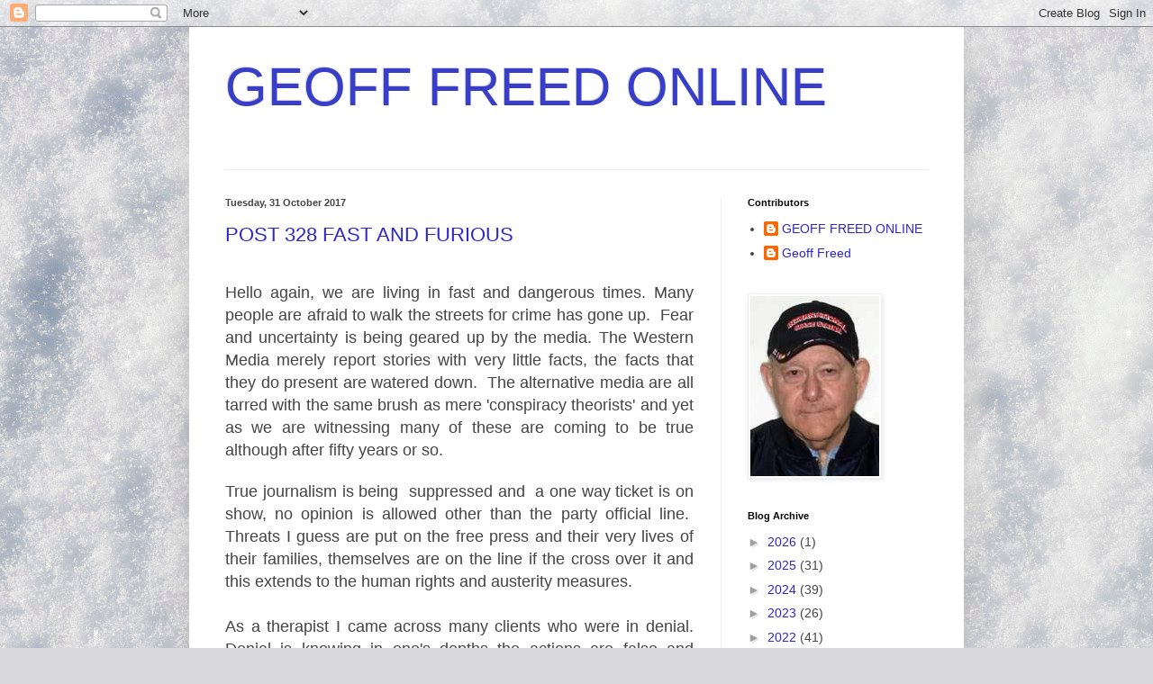

--- FILE ---
content_type: text/html; charset=UTF-8
request_url: http://www.geofffreed.com/2017/10/
body_size: 53351
content:
<!DOCTYPE html>
<html class='v2' dir='ltr' lang='en-GB'>
<head>
<link href='https://www.blogger.com/static/v1/widgets/4128112664-css_bundle_v2.css' rel='stylesheet' type='text/css'/>
<meta content='width=1100' name='viewport'/>
<meta content='text/html; charset=UTF-8' http-equiv='Content-Type'/>
<meta content='blogger' name='generator'/>
<link href='http://www.geofffreed.com/favicon.ico' rel='icon' type='image/x-icon'/>
<link href='http://www.geofffreed.com/2017/10/' rel='canonical'/>
<link rel="alternate" type="application/atom+xml" title="GEOFF FREED ONLINE - Atom" href="http://www.geofffreed.com/feeds/posts/default" />
<link rel="alternate" type="application/rss+xml" title="GEOFF FREED ONLINE - RSS" href="http://www.geofffreed.com/feeds/posts/default?alt=rss" />
<link rel="service.post" type="application/atom+xml" title="GEOFF FREED ONLINE - Atom" href="https://www.blogger.com/feeds/126861227358502298/posts/default" />
<!--Can't find substitution for tag [blog.ieCssRetrofitLinks]-->
<meta content='http://www.geofffreed.com/2017/10/' property='og:url'/>
<meta content='GEOFF FREED ONLINE' property='og:title'/>
<meta content='' property='og:description'/>
<title>GEOFF FREED ONLINE: October 2017</title>
<style id='page-skin-1' type='text/css'><!--
/*
-----------------------------------------------
Blogger Template Style
Name:     Simple
Designer: Blogger
URL:      www.blogger.com
----------------------------------------------- */
/* Content
----------------------------------------------- */
body {
font: normal normal 14px Arial, Tahoma, Helvetica, FreeSans, sans-serif;
color: #444444;
background: #dadadc url(//themes.googleusercontent.com/image?id=1H4RPagP3NxwlkCrVuQKUYUd5snXvaKTagGtkdgXEgve0VpSn-G5s8eBYdMsiQzVSvRpe) no-repeat fixed top center /* Credit: A330Pilot (http://www.istockphoto.com/googleimages.php?id=5906800&platform=blogger) */;
padding: 0 40px 40px 40px;
}
html body .region-inner {
min-width: 0;
max-width: 100%;
width: auto;
}
h2 {
font-size: 22px;
}
a:link {
text-decoration:none;
color: #2d25ce;
}
a:visited {
text-decoration:none;
color: #909090;
}
a:hover {
text-decoration:underline;
color: #583fff;
}
.body-fauxcolumn-outer .fauxcolumn-inner {
background: transparent none repeat scroll top left;
_background-image: none;
}
.body-fauxcolumn-outer .cap-top {
position: absolute;
z-index: 1;
height: 400px;
width: 100%;
}
.body-fauxcolumn-outer .cap-top .cap-left {
width: 100%;
background: transparent none repeat-x scroll top left;
_background-image: none;
}
.content-outer {
-moz-box-shadow: 0 0 40px rgba(0, 0, 0, .15);
-webkit-box-shadow: 0 0 5px rgba(0, 0, 0, .15);
-goog-ms-box-shadow: 0 0 10px #333333;
box-shadow: 0 0 40px rgba(0, 0, 0, .15);
margin-bottom: 1px;
}
.content-inner {
padding: 10px 10px;
}
.content-inner {
background-color: #ffffff;
}
/* Header
----------------------------------------------- */
.header-outer {
background: transparent none repeat-x scroll 0 -400px;
_background-image: none;
}
.Header h1 {
font: normal normal 60px Arial, Tahoma, Helvetica, FreeSans, sans-serif;
color: #393ec9;
text-shadow: -1px -1px 1px rgba(0, 0, 0, .2);
}
.Header h1 a {
color: #393ec9;
}
.Header .description {
font-size: 140%;
color: #818181;
}
.header-inner .Header .titlewrapper {
padding: 22px 30px;
}
.header-inner .Header .descriptionwrapper {
padding: 0 30px;
}
/* Tabs
----------------------------------------------- */
.tabs-inner .section:first-child {
border-top: 1px solid #f0f0f0;
}
.tabs-inner .section:first-child ul {
margin-top: -1px;
border-top: 1px solid #f0f0f0;
border-left: 0 solid #f0f0f0;
border-right: 0 solid #f0f0f0;
}
.tabs-inner .widget ul {
background: #f7f7f7 url(https://resources.blogblog.com/blogblog/data/1kt/simple/gradients_light.png) repeat-x scroll 0 -800px;
_background-image: none;
border-bottom: 1px solid #f0f0f0;
margin-top: 0;
margin-left: -30px;
margin-right: -30px;
}
.tabs-inner .widget li a {
display: inline-block;
padding: .6em 1em;
font: normal normal 14px Arial, Tahoma, Helvetica, FreeSans, sans-serif;
color: #9f9f9f;
border-left: 1px solid #ffffff;
border-right: 1px solid #f0f0f0;
}
.tabs-inner .widget li:first-child a {
border-left: none;
}
.tabs-inner .widget li.selected a, .tabs-inner .widget li a:hover {
color: #000000;
background-color: #f0f0f0;
text-decoration: none;
}
/* Columns
----------------------------------------------- */
.main-outer {
border-top: 0 solid #f0f0f0;
}
.fauxcolumn-left-outer .fauxcolumn-inner {
border-right: 1px solid #f0f0f0;
}
.fauxcolumn-right-outer .fauxcolumn-inner {
border-left: 1px solid #f0f0f0;
}
/* Headings
----------------------------------------------- */
div.widget > h2,
div.widget h2.title {
margin: 0 0 1em 0;
font: normal bold 11px Arial, Tahoma, Helvetica, FreeSans, sans-serif;
color: #000000;
}
/* Widgets
----------------------------------------------- */
.widget .zippy {
color: #9f9f9f;
text-shadow: 2px 2px 1px rgba(0, 0, 0, .1);
}
.widget .popular-posts ul {
list-style: none;
}
/* Posts
----------------------------------------------- */
h2.date-header {
font: normal bold 11px Arial, Tahoma, Helvetica, FreeSans, sans-serif;
}
.date-header span {
background-color: transparent;
color: #444444;
padding: inherit;
letter-spacing: inherit;
margin: inherit;
}
.main-inner {
padding-top: 30px;
padding-bottom: 30px;
}
.main-inner .column-center-inner {
padding: 0 15px;
}
.main-inner .column-center-inner .section {
margin: 0 15px;
}
.post {
margin: 0 0 25px 0;
}
h3.post-title, .comments h4 {
font: normal normal 22px Arial, Tahoma, Helvetica, FreeSans, sans-serif;
margin: .75em 0 0;
}
.post-body {
font-size: 110%;
line-height: 1.4;
position: relative;
}
.post-body img, .post-body .tr-caption-container, .Profile img, .Image img,
.BlogList .item-thumbnail img {
padding: 2px;
background: #ffffff;
border: 1px solid #f0f0f0;
-moz-box-shadow: 1px 1px 5px rgba(0, 0, 0, .1);
-webkit-box-shadow: 1px 1px 5px rgba(0, 0, 0, .1);
box-shadow: 1px 1px 5px rgba(0, 0, 0, .1);
}
.post-body img, .post-body .tr-caption-container {
padding: 5px;
}
.post-body .tr-caption-container {
color: #444444;
}
.post-body .tr-caption-container img {
padding: 0;
background: transparent;
border: none;
-moz-box-shadow: 0 0 0 rgba(0, 0, 0, .1);
-webkit-box-shadow: 0 0 0 rgba(0, 0, 0, .1);
box-shadow: 0 0 0 rgba(0, 0, 0, .1);
}
.post-header {
margin: 0 0 1.5em;
line-height: 1.6;
font-size: 90%;
}
.post-footer {
margin: 20px -2px 0;
padding: 5px 10px;
color: #737373;
background-color: #fbfbfb;
border-bottom: 1px solid #f0f0f0;
line-height: 1.6;
font-size: 90%;
}
#comments .comment-author {
padding-top: 1.5em;
border-top: 1px solid #f0f0f0;
background-position: 0 1.5em;
}
#comments .comment-author:first-child {
padding-top: 0;
border-top: none;
}
.avatar-image-container {
margin: .2em 0 0;
}
#comments .avatar-image-container img {
border: 1px solid #f0f0f0;
}
/* Comments
----------------------------------------------- */
.comments .comments-content .icon.blog-author {
background-repeat: no-repeat;
background-image: url([data-uri]);
}
.comments .comments-content .loadmore a {
border-top: 1px solid #9f9f9f;
border-bottom: 1px solid #9f9f9f;
}
.comments .comment-thread.inline-thread {
background-color: #fbfbfb;
}
.comments .continue {
border-top: 2px solid #9f9f9f;
}
/* Accents
---------------------------------------------- */
.section-columns td.columns-cell {
border-left: 1px solid #f0f0f0;
}
.blog-pager {
background: transparent none no-repeat scroll top center;
}
.blog-pager-older-link, .home-link,
.blog-pager-newer-link {
background-color: #ffffff;
padding: 5px;
}
.footer-outer {
border-top: 0 dashed #bbbbbb;
}
/* Mobile
----------------------------------------------- */
body.mobile  {
background-size: auto;
}
.mobile .body-fauxcolumn-outer {
background: transparent none repeat scroll top left;
}
.mobile .body-fauxcolumn-outer .cap-top {
background-size: 100% auto;
}
.mobile .content-outer {
-webkit-box-shadow: 0 0 3px rgba(0, 0, 0, .15);
box-shadow: 0 0 3px rgba(0, 0, 0, .15);
}
.mobile .tabs-inner .widget ul {
margin-left: 0;
margin-right: 0;
}
.mobile .post {
margin: 0;
}
.mobile .main-inner .column-center-inner .section {
margin: 0;
}
.mobile .date-header span {
padding: 0.1em 10px;
margin: 0 -10px;
}
.mobile h3.post-title {
margin: 0;
}
.mobile .blog-pager {
background: transparent none no-repeat scroll top center;
}
.mobile .footer-outer {
border-top: none;
}
.mobile .main-inner, .mobile .footer-inner {
background-color: #ffffff;
}
.mobile-index-contents {
color: #444444;
}
.mobile-link-button {
background-color: #2d25ce;
}
.mobile-link-button a:link, .mobile-link-button a:visited {
color: #ffffff;
}
.mobile .tabs-inner .section:first-child {
border-top: none;
}
.mobile .tabs-inner .PageList .widget-content {
background-color: #f0f0f0;
color: #000000;
border-top: 1px solid #f0f0f0;
border-bottom: 1px solid #f0f0f0;
}
.mobile .tabs-inner .PageList .widget-content .pagelist-arrow {
border-left: 1px solid #f0f0f0;
}

--></style>
<style id='template-skin-1' type='text/css'><!--
body {
min-width: 860px;
}
.content-outer, .content-fauxcolumn-outer, .region-inner {
min-width: 860px;
max-width: 860px;
_width: 860px;
}
.main-inner .columns {
padding-left: 0px;
padding-right: 260px;
}
.main-inner .fauxcolumn-center-outer {
left: 0px;
right: 260px;
/* IE6 does not respect left and right together */
_width: expression(this.parentNode.offsetWidth -
parseInt("0px") -
parseInt("260px") + 'px');
}
.main-inner .fauxcolumn-left-outer {
width: 0px;
}
.main-inner .fauxcolumn-right-outer {
width: 260px;
}
.main-inner .column-left-outer {
width: 0px;
right: 100%;
margin-left: -0px;
}
.main-inner .column-right-outer {
width: 260px;
margin-right: -260px;
}
#layout {
min-width: 0;
}
#layout .content-outer {
min-width: 0;
width: 800px;
}
#layout .region-inner {
min-width: 0;
width: auto;
}
body#layout div.add_widget {
padding: 8px;
}
body#layout div.add_widget a {
margin-left: 32px;
}
--></style>
<style>
    body {background-image:url(\/\/themes.googleusercontent.com\/image?id=1H4RPagP3NxwlkCrVuQKUYUd5snXvaKTagGtkdgXEgve0VpSn-G5s8eBYdMsiQzVSvRpe);}
    
@media (max-width: 200px) { body {background-image:url(\/\/themes.googleusercontent.com\/image?id=1H4RPagP3NxwlkCrVuQKUYUd5snXvaKTagGtkdgXEgve0VpSn-G5s8eBYdMsiQzVSvRpe&options=w200);}}
@media (max-width: 400px) and (min-width: 201px) { body {background-image:url(\/\/themes.googleusercontent.com\/image?id=1H4RPagP3NxwlkCrVuQKUYUd5snXvaKTagGtkdgXEgve0VpSn-G5s8eBYdMsiQzVSvRpe&options=w400);}}
@media (max-width: 800px) and (min-width: 401px) { body {background-image:url(\/\/themes.googleusercontent.com\/image?id=1H4RPagP3NxwlkCrVuQKUYUd5snXvaKTagGtkdgXEgve0VpSn-G5s8eBYdMsiQzVSvRpe&options=w800);}}
@media (max-width: 1200px) and (min-width: 801px) { body {background-image:url(\/\/themes.googleusercontent.com\/image?id=1H4RPagP3NxwlkCrVuQKUYUd5snXvaKTagGtkdgXEgve0VpSn-G5s8eBYdMsiQzVSvRpe&options=w1200);}}
/* Last tag covers anything over one higher than the previous max-size cap. */
@media (min-width: 1201px) { body {background-image:url(\/\/themes.googleusercontent.com\/image?id=1H4RPagP3NxwlkCrVuQKUYUd5snXvaKTagGtkdgXEgve0VpSn-G5s8eBYdMsiQzVSvRpe&options=w1600);}}
  </style>
<link href='https://www.blogger.com/dyn-css/authorization.css?targetBlogID=126861227358502298&amp;zx=ca32f77b-9603-4ff1-8781-0c47d8726d02' media='none' onload='if(media!=&#39;all&#39;)media=&#39;all&#39;' rel='stylesheet'/><noscript><link href='https://www.blogger.com/dyn-css/authorization.css?targetBlogID=126861227358502298&amp;zx=ca32f77b-9603-4ff1-8781-0c47d8726d02' rel='stylesheet'/></noscript>
<meta name='google-adsense-platform-account' content='ca-host-pub-1556223355139109'/>
<meta name='google-adsense-platform-domain' content='blogspot.com'/>

</head>
<body class='loading variant-pale'>
<div class='navbar section' id='navbar' name='Navbar'><div class='widget Navbar' data-version='1' id='Navbar1'><script type="text/javascript">
    function setAttributeOnload(object, attribute, val) {
      if(window.addEventListener) {
        window.addEventListener('load',
          function(){ object[attribute] = val; }, false);
      } else {
        window.attachEvent('onload', function(){ object[attribute] = val; });
      }
    }
  </script>
<div id="navbar-iframe-container"></div>
<script type="text/javascript" src="https://apis.google.com/js/platform.js"></script>
<script type="text/javascript">
      gapi.load("gapi.iframes:gapi.iframes.style.bubble", function() {
        if (gapi.iframes && gapi.iframes.getContext) {
          gapi.iframes.getContext().openChild({
              url: 'https://www.blogger.com/navbar/126861227358502298?origin\x3dhttp://www.geofffreed.com',
              where: document.getElementById("navbar-iframe-container"),
              id: "navbar-iframe"
          });
        }
      });
    </script><script type="text/javascript">
(function() {
var script = document.createElement('script');
script.type = 'text/javascript';
script.src = '//pagead2.googlesyndication.com/pagead/js/google_top_exp.js';
var head = document.getElementsByTagName('head')[0];
if (head) {
head.appendChild(script);
}})();
</script>
</div></div>
<div class='body-fauxcolumns'>
<div class='fauxcolumn-outer body-fauxcolumn-outer'>
<div class='cap-top'>
<div class='cap-left'></div>
<div class='cap-right'></div>
</div>
<div class='fauxborder-left'>
<div class='fauxborder-right'></div>
<div class='fauxcolumn-inner'>
</div>
</div>
<div class='cap-bottom'>
<div class='cap-left'></div>
<div class='cap-right'></div>
</div>
</div>
</div>
<div class='content'>
<div class='content-fauxcolumns'>
<div class='fauxcolumn-outer content-fauxcolumn-outer'>
<div class='cap-top'>
<div class='cap-left'></div>
<div class='cap-right'></div>
</div>
<div class='fauxborder-left'>
<div class='fauxborder-right'></div>
<div class='fauxcolumn-inner'>
</div>
</div>
<div class='cap-bottom'>
<div class='cap-left'></div>
<div class='cap-right'></div>
</div>
</div>
</div>
<div class='content-outer'>
<div class='content-cap-top cap-top'>
<div class='cap-left'></div>
<div class='cap-right'></div>
</div>
<div class='fauxborder-left content-fauxborder-left'>
<div class='fauxborder-right content-fauxborder-right'></div>
<div class='content-inner'>
<header>
<div class='header-outer'>
<div class='header-cap-top cap-top'>
<div class='cap-left'></div>
<div class='cap-right'></div>
</div>
<div class='fauxborder-left header-fauxborder-left'>
<div class='fauxborder-right header-fauxborder-right'></div>
<div class='region-inner header-inner'>
<div class='header section' id='header' name='Header'><div class='widget Header' data-version='1' id='Header1'>
<div id='header-inner'>
<div class='titlewrapper'>
<h1 class='title'>
<a href='http://www.geofffreed.com/'>
GEOFF FREED ONLINE
</a>
</h1>
</div>
<div class='descriptionwrapper'>
<p class='description'><span>
</span></p>
</div>
</div>
</div></div>
</div>
</div>
<div class='header-cap-bottom cap-bottom'>
<div class='cap-left'></div>
<div class='cap-right'></div>
</div>
</div>
</header>
<div class='tabs-outer'>
<div class='tabs-cap-top cap-top'>
<div class='cap-left'></div>
<div class='cap-right'></div>
</div>
<div class='fauxborder-left tabs-fauxborder-left'>
<div class='fauxborder-right tabs-fauxborder-right'></div>
<div class='region-inner tabs-inner'>
<div class='tabs no-items section' id='crosscol' name='Cross-column'></div>
<div class='tabs no-items section' id='crosscol-overflow' name='Cross-Column 2'></div>
</div>
</div>
<div class='tabs-cap-bottom cap-bottom'>
<div class='cap-left'></div>
<div class='cap-right'></div>
</div>
</div>
<div class='main-outer'>
<div class='main-cap-top cap-top'>
<div class='cap-left'></div>
<div class='cap-right'></div>
</div>
<div class='fauxborder-left main-fauxborder-left'>
<div class='fauxborder-right main-fauxborder-right'></div>
<div class='region-inner main-inner'>
<div class='columns fauxcolumns'>
<div class='fauxcolumn-outer fauxcolumn-center-outer'>
<div class='cap-top'>
<div class='cap-left'></div>
<div class='cap-right'></div>
</div>
<div class='fauxborder-left'>
<div class='fauxborder-right'></div>
<div class='fauxcolumn-inner'>
</div>
</div>
<div class='cap-bottom'>
<div class='cap-left'></div>
<div class='cap-right'></div>
</div>
</div>
<div class='fauxcolumn-outer fauxcolumn-left-outer'>
<div class='cap-top'>
<div class='cap-left'></div>
<div class='cap-right'></div>
</div>
<div class='fauxborder-left'>
<div class='fauxborder-right'></div>
<div class='fauxcolumn-inner'>
</div>
</div>
<div class='cap-bottom'>
<div class='cap-left'></div>
<div class='cap-right'></div>
</div>
</div>
<div class='fauxcolumn-outer fauxcolumn-right-outer'>
<div class='cap-top'>
<div class='cap-left'></div>
<div class='cap-right'></div>
</div>
<div class='fauxborder-left'>
<div class='fauxborder-right'></div>
<div class='fauxcolumn-inner'>
</div>
</div>
<div class='cap-bottom'>
<div class='cap-left'></div>
<div class='cap-right'></div>
</div>
</div>
<!-- corrects IE6 width calculation -->
<div class='columns-inner'>
<div class='column-center-outer'>
<div class='column-center-inner'>
<div class='main section' id='main' name='Main'><div class='widget Blog' data-version='1' id='Blog1'>
<div class='blog-posts hfeed'>

          <div class="date-outer">
        
<h2 class='date-header'><span>Tuesday, 31 October 2017</span></h2>

          <div class="date-posts">
        
<div class='post-outer'>
<div class='post hentry uncustomized-post-template' itemprop='blogPost' itemscope='itemscope' itemtype='http://schema.org/BlogPosting'>
<meta content='http://www.spaceweather.com/images2017/25oct17/plot_strip.png' itemprop='image_url'/>
<meta content='126861227358502298' itemprop='blogId'/>
<meta content='8793806495532679759' itemprop='postId'/>
<a name='8793806495532679759'></a>
<h3 class='post-title entry-title' itemprop='name'>
<a href='http://www.geofffreed.com/2017/10/post-328-fast-and-furious.html'>POST 328  FAST AND FURIOUS</a>
</h3>
<div class='post-header'>
<div class='post-header-line-1'></div>
</div>
<div class='post-body entry-content' id='post-body-8793806495532679759' itemprop='description articleBody'>
<br />
<div style="text-align: justify;">
<span style="color: #444444; font-size: large;">Hello again, we are living in fast and dangerous times. Many people are afraid to walk the streets for crime has gone up.&nbsp; Fear and uncertainty is being geared up by the media. The Western Media merely report stories with very little facts, the facts that they do present are watered down.&nbsp; The alternative media are all tarred with the&nbsp;same brush as mere 'conspiracy theorists' and yet as we are witnessing many of these are coming to be true although after fifty years or so.&nbsp;</span></div>
<br />
<div style="text-align: justify;">
<span style="color: #444444; font-size: large;">True journalism is being&nbsp; suppressed&nbsp;and&nbsp; a one way ticket is on show, no opinion is allowed other than the party official line.&nbsp; Threats I guess are put on the free press and their very lives of their families, themselves are on the line if the cross over it and this extends to the human rights and austerity measures.&nbsp;&nbsp;</span></div>
<div style="text-align: justify;">
<span style="color: #444444; font-size: large;"><br /></span></div>
<div style="text-align: justify;">
<span style="color: #444444; font-size: large;">As a therapist I came across many clients&nbsp;who were in denial. Denial is knowing in one's depths the actions are false and disturbing and yet through trauma, power, lust or whatever it is more comfortable&nbsp;than owning ones real agenda and motive.&nbsp; I know because I can say I do know by my own habits and actions of which I am constantly reviewing and in contemplation and meditation.</span></div>
<div style="text-align: justify;">
<span style="color: #444444; font-size: large;"><br /></span></div>
<div style="text-align: justify;">
<span style="color: #444444; font-size: large;">The most heinous is the fact that had the Western forces had they have not gone into Iraq, Libya, Afghanistan, Syria and elsewhere, there would not be this refugee crisis(The UN at last has put Saudi Arabia on the black list for killing thousands of Woman, Men and children in Yemen) whilst the UK and others sell arms to these countries and say 'it is not our responsibility&nbsp;with what they do with these&nbsp;weapons'.</span></div>
<div style="text-align: justify;">
<span style="color: #444444; font-size: large;"><br /></span></div>
<div style="text-align: justify;">
<span style="color: #444444; font-size: large;">I do not know the answer to all these problems but I do know it is to do with education.&nbsp; History is being rewritten in many countries and young people are given a erroneous history with the old ploy of blaming&nbsp;others and not as it happened.&nbsp; So education is now in the hands of certain governments and not with educated humanitarian benign&nbsp;folk and so education has become a political tool as is the media.&nbsp; Brainwashed and conditioned.</span></div>
<div style="background-color: white; color: #333333; font-family: Arial, Helvetica, sans-serif; font-size: 15px;">
In Lofoten, Norway, citizen scientist Rob Stammes of the Polarlightcenter experienced first contact in a different way. Electricity began to flow through the ground and Stammes' magnetic sensors went haywire:</div>
<div align="center" style="background-color: white; color: #333333; font-family: Arial, Helvetica, sans-serif; font-size: 15px;">
<a href="http://spaceweathergallery.com/indiv_upload.php?upload_id=140240"><img alt="" height="348" src="http://www.spaceweather.com/images2017/25oct17/plot_strip.png" width="520" /></a></div>
<div style="background-color: white;">
<div style="color: #333333; font-family: arial, helvetica, sans-serif; font-size: 15px;">
"Last evening the expected solar wind arrived as a kind of shockwave on my instruments just before local midnight." says Stammes.&nbsp;In his plot, the green curve shows ground currents induced by the sudden storminess of the local magnetic field. "From that moment of high activity, I waited with eagerness for darkness to fall so I could see the auroras."</div>
<div class="separator" style="clear: both; color: #333333; font-family: arial, helvetica, sans-serif; font-size: 15px; text-align: center;">
<a href="https://blogger.googleusercontent.com/img/b/R29vZ2xl/AVvXsEgym4UUbui_1ev7_JsDih8oqRZHPjMx5TrT7O-kfAsZyttoR6ZqiM6Wm4h1G_WZHhdBawtSVghKdCTFdIrEv3GTOpkEKfgVSiUYXcOiBFB8g-IfJKBPwcKoAqAvztsolgUXtoGmaf0E_IQ-/s1600/A+46.jpg" imageanchor="1" style="margin-left: 1em; margin-right: 1em;"><img border="0" data-original-height="502" data-original-width="960" height="167" src="https://blogger.googleusercontent.com/img/b/R29vZ2xl/AVvXsEgym4UUbui_1ev7_JsDih8oqRZHPjMx5TrT7O-kfAsZyttoR6ZqiM6Wm4h1G_WZHhdBawtSVghKdCTFdIrEv3GTOpkEKfgVSiUYXcOiBFB8g-IfJKBPwcKoAqAvztsolgUXtoGmaf0E_IQ-/s320/A+46.jpg" width="320" /></a></div>
<div style="color: #333333; font-family: arial, helvetica, sans-serif; font-size: 15px; text-align: center;">
Article and Picture Courtesy of WDDTY&nbsp;</div>
<div style="color: #333333; font-family: arial, helvetica, sans-serif; font-size: 15px;">
<br /></div>
<div style="color: #333333; font-family: arial, helvetica, sans-serif; font-size: 15px;">
<br /></div>
<div style="color: #333333; font-family: arial, helvetica, sans-serif; font-size: 15px;">
</div>
<br />
<br />
<header style="border: 0px; box-sizing: border-box; color: black; font-family: &quot;lucida grande&quot;, arial, helvetica, sans-serif; font-size: 13px; margin: 0px; padding: 0px; vertical-align: baseline;"><div class="article_logline" itemprop="description" style="border: 0px; box-sizing: border-box; color: #ef4236; font-size: 1.5rem; font-weight: bold; line-height: 1.3; margin-bottom: 1rem; margin-top: 1rem; padding: 0px; vertical-align: baseline;">
Many of the world's major medical websites are now owned directly&#8212;or indirectly&#8212;by the pharmaceutical industry, although this is hidden from consumers searching for independent health advice.</div>
</header><br />
<div style="color: #333333; font-family: arial, helvetica, sans-serif; font-size: 15px;">
</div>
<div class="article_text" style="border: 0px; box-sizing: border-box; margin: 0px; padding: 0px; vertical-align: baseline;">
<div itemprop="articleBody" style="border: 0px; box-sizing: border-box; margin: 0px; padding: 0px; vertical-align: baseline;">
<div style="border: 0px; box-sizing: border-box; color: black; font-family: &quot;lucida grande&quot;, arial, helvetica, sans-serif; font-size: 13px; margin-bottom: 1rem; margin-top: 1rem; padding: 0px; vertical-align: baseline;">
<strong style="border: 0px; box-sizing: border-box; margin: 0px; padding: 0px; vertical-align: baseline;">WebMD, RxList, MedicineNet and Medscape are the latest to forge ever-closer ties to the pharmaceutical industry after they were purchased by private investment firm KKR (Kohlberg, Kravis, Roberts &amp; Co). The takeover will be finalised by the end of this year.</strong></div>
<div style="border: 0px; box-sizing: border-box; color: black; font-family: &quot;lucida grande&quot;, arial, helvetica, sans-serif; font-size: 13px; margin-bottom: 1rem; margin-top: 1rem; padding: 0px; vertical-align: baseline;">
</div>
<div style="border: 0px; box-sizing: border-box; color: black; font-family: &quot;lucida grande&quot;, arial, helvetica, sans-serif; font-size: 13px; margin-bottom: 1rem; margin-top: 1rem; padding: 0px; vertical-align: baseline;">
The sites have always been heavily reliant on advertising income from drug companies&#8212;WebMD alone generates around $700m a year&#8212;and this has influenced editorial decisions. Medcsape has deleted all negative stories about vaccinations, for example.</div>
<div style="border: 0px; box-sizing: border-box; color: black; font-family: &quot;lucida grande&quot;, arial, helvetica, sans-serif; font-size: 13px; margin-bottom: 1rem; margin-top: 1rem; padding: 0px; vertical-align: baseline;">
</div>
<div style="border: 0px; box-sizing: border-box; color: black; font-family: &quot;lucida grande&quot;, arial, helvetica, sans-serif; font-size: 13px; margin-bottom: 1rem; margin-top: 1rem; padding: 0px; vertical-align: baseline;">
But now the pharmaceutical industry has a direct influence over the sites with KKR's $2.8bn purchase. KKR has in its investment portfolio GlaxoSmithKline's older drugs whose patents have expired, Bayer's diabetes equipment division, and 80 per cent of Panasonic Health Care.</div>
<div style="border: 0px; box-sizing: border-box; color: black; font-family: &quot;lucida grande&quot;, arial, helvetica, sans-serif; font-size: 13px; margin-bottom: 1rem; margin-top: 1rem; padding: 0px; vertical-align: baseline;">
</div>
<div style="border: 0px; box-sizing: border-box; color: black; font-family: &quot;lucida grande&quot;, arial, helvetica, sans-serif; font-size: 13px; margin-bottom: 1rem; margin-top: 1rem; padding: 0px; vertical-align: baseline;">
Several of their directors and board members also have close ties to the drugs industry, including one executive who is also chairman of Merck.</div>
<div style="border: 0px; box-sizing: border-box; color: black; font-family: &quot;lucida grande&quot;, arial, helvetica, sans-serif; font-size: 13px; margin-bottom: 1rem; margin-top: 1rem; padding: 0px; vertical-align: baseline;">
</div>
<div style="border: 0px; box-sizing: border-box; color: black; font-family: &quot;lucida grande&quot;, arial, helvetica, sans-serif; font-size: 13px; margin-bottom: 1rem; margin-top: 1rem; padding: 0px; vertical-align: baseline;">
WebMD's reach in the US is vast, and is one of the country's most influential health websites. It's visited by around 75 million consumers and 650,000 doctors every month.</div>
<div style="border: 0px; box-sizing: border-box; color: black; font-family: &quot;lucida grande&quot;, arial, helvetica, sans-serif; font-size: 13px; margin-bottom: 1rem; margin-top: 1rem; padding: 0px; vertical-align: baseline;">
</div>
<div style="border: 0px; box-sizing: border-box; margin-bottom: 1rem; margin-top: 1rem; padding: 0px; vertical-align: baseline;">
<div style="color: black; font-family: &quot;lucida grande&quot;, arial, helvetica, sans-serif; font-size: 13px;">
KKR's Internet Brands division has day-to-day control of the recently-acquired sites. Its CEO, Bob Brisco, said: "WebMD and Medscape are the market leaders in online health with unparalleled reach to consumers and healthcare professionals"&#8212;and now they are even better placed to push the pharmaceutical line.</div>
<div class="separator" style="clear: both; color: black; font-family: &quot;lucida grande&quot;, arial, helvetica, sans-serif; font-size: 13px; text-align: center;">
<iframe allowfullscreen="" class="YOUTUBE-iframe-video" data-thumbnail-src="https://i.ytimg.com/vi/uRO00YzqlvA/0.jpg" frameborder="0" height="266" src="https://www.youtube.com/embed/uRO00YzqlvA?feature=player_embedded" width="320"></iframe></div>
<div style="text-align: center;">
<div style="color: black; font-family: &quot;lucida grande&quot;, arial, helvetica, sans-serif; font-size: 13px;">
Amazing. Robot Sophia.&nbsp; 5Mins</div>
<div class="separator" style="clear: both; color: black; font-family: &quot;lucida grande&quot;, arial, helvetica, sans-serif; font-size: 13px; text-align: center;">
<iframe allowfullscreen="" class="YOUTUBE-iframe-video" data-thumbnail-src="https://i.ytimg.com/vi/MRw0C10TbC8/0.jpg" frameborder="0" height="266" src="https://www.youtube.com/embed/MRw0C10TbC8?feature=player_embedded" width="320"></iframe></div>
<div style="color: black; font-family: &quot;lucida grande&quot;, arial, helvetica, sans-serif; font-size: 13px;">
JFK RELEASED DOCUMENTS AND CIA TRYING TO BLOCK IT. 28 mins</div>
<div style="color: black; font-family: &quot;lucida grande&quot;, arial, helvetica, sans-serif; font-size: 13px;">
THIS IS A MUST AS IT INCLUDES GENUINE UFO / ET STUFF</div>
<div style="color: black; font-family: &quot;lucida grande&quot;, arial, helvetica, sans-serif; font-size: 13px;">
IT ALSO HINTS AT THE SHIFT IN EVOLUTION AND FITS IN WELL WITH MY RESEARCH AND MATERIAL FROM 2005 AND CAN BE FOUND IN THIS SITE AND&nbsp;</div>
<span style="font-family: &quot;lucida grande&quot; , &quot;arial&quot; , &quot;helvetica&quot; , sans-serif; font-size: large;">http://geofffreedarchive.blogspot.in</span><br />
<span style="font-family: &quot;lucida grande&quot; , &quot;arial&quot; , &quot;helvetica&quot; , sans-serif;">THESE ARCHIVES ARE THE BLOGS THAT I DID AND WERE INCLUDED IN THE LATE WWW.ENERGYGRID.COM A WONDERFUL ONLINE MAGAZINE. ON THE TRANSFERRING TO THIS SITE ABOVE SOME OF THE PICTURES, , ARTICLES AND YOU TUBE VIDEOS ARE MISSING EITHER DELIBERATELY BY SOME AGENCY OR LICENCE EXPIRED BUT THE TEXT IS IN TACT.</span><br />
<span style="font-family: &quot;lucida grande&quot; , &quot;arial&quot; , &quot;helvetica&quot; , sans-serif;">Due to the fact that Twitter and others are now taking down a lot of stuff making it a one horse show and only government policy is acceptable and so debate, discussion, free speech is gradually being stifled.</span><br />
<div class="separator" style="clear: both; text-align: center;">
<iframe allowfullscreen="" class="YOUTUBE-iframe-video" data-thumbnail-src="https://i.ytimg.com/vi/7Nb7gknIpss/0.jpg" frameborder="0" height="266" src="https://www.youtube.com/embed/7Nb7gknIpss?feature=player_embedded" width="320"></iframe></div>
<span style="font-family: &quot;lucida grande&quot; , &quot;arial&quot; , &quot;helvetica&quot; , sans-serif;">6 mins.&nbsp; Good Old Lionel</span><br />
<span style="font-family: &quot;lucida grande&quot; , &quot;arial&quot; , &quot;helvetica&quot; , sans-serif; font-size: large;">https://www.theguardian.com/technology/2017/oct/26/twitter-bans-ads-from-russia-today-and-sputnik-over-election-interference</span><br />
<div class="separator" style="clear: both; text-align: center;">
<iframe allowfullscreen="" class="YOUTUBE-iframe-video" data-thumbnail-src="https://i.ytimg.com/vi/klVerMut-0M/0.jpg" frameborder="0" height="266" src="https://www.youtube.com/embed/klVerMut-0M?feature=player_embedded" width="320"></iframe></div>
<span style="font-family: &quot;lucida grande&quot; , &quot;arial&quot; , &quot;helvetica&quot; , sans-serif;">BREAKDOWN OF THE ACCOUNTS.&nbsp; 5 mins.</span><br />
<div style="text-align: justify;">
<span style="color: #444444; font-family: &quot;lucida grande&quot; , &quot;arial&quot; , &quot;helvetica&quot; , sans-serif; font-size: large;">It may seem I am championing RT and you may think because of my family name and ties to Ukraine and Russia I have vested interests. I worked for the Metropolitan Police for 36 years and they searched my history and I can assure you they are thorough.&nbsp; I am a UK citizen and am grateful for the freedom and rights that this lovely country affords&nbsp;me&nbsp;and I like to feel and think that in my work as above and clinical work with patients&nbsp;and being trusted by the UN in Rome and the EU&nbsp; in Belgium&nbsp;that I am loyal to the principles of UK and EU which are; free non abusive speech, that an opposing political opinion is needed (provided it does not breed hate and intolerance) and that debate, discussion are vital to lead to an informed personal opinion&nbsp;and that if one is&nbsp;</span><span style="text-align: center;"><span style="color: #444444; font-family: &quot;lucida grande&quot; , &quot;arial&quot; , &quot;helvetica&quot; , sans-serif; font-size: large;">accused or slandered, libelled or some such thing then solid evidence and unbiased witnesses should be provided. In all the above then I have yet to see anything resembling evidence; all I have seen is 'it maybe', 'perhaps' innuendo, lies, cover ups and a disenchanted lady who cannot live with the fact she lost the election and those people in the UK who cannot take Brexit both elections were the results of public voting and that's the beauty of democracy. Some countries do not have this freedom and when they do vote they are forced to vote by brutality and threats.&nbsp;</span></span><br />
<div class="separator" style="clear: both; text-align: center;">
<iframe allowfullscreen="" class="YOUTUBE-iframe-video" data-thumbnail-src="https://i.ytimg.com/vi/orrk1RVaSas/0.jpg" frameborder="0" height="266" src="https://www.youtube.com/embed/orrk1RVaSas?feature=player_embedded" width="320"></iframe></div>
<span style="text-align: center;"><span style="color: #444444; font-family: &quot;lucida grande&quot; , &quot;arial&quot; , &quot;helvetica&quot; , sans-serif; font-size: medium;">&nbsp; &nbsp; &nbsp; &nbsp; &nbsp; &nbsp; &nbsp; &nbsp; &nbsp; &nbsp; &nbsp; &nbsp; &nbsp; &nbsp; &nbsp; &nbsp; &nbsp; &nbsp; &nbsp; &nbsp; &nbsp; &nbsp; &nbsp; &nbsp; &nbsp; &nbsp; &nbsp; &nbsp; &nbsp; &nbsp;War as a Habit&nbsp; 30 mins</span></span><br />
<span style="text-align: center;"><span style="color: #444444; font-family: &quot;lucida grande&quot; , &quot;arial&quot; , &quot;helvetica&quot; , sans-serif; font-size: medium;"><br /></span></span>
<br />
<div class="separator" style="clear: both; text-align: center;">
<iframe allowfullscreen="" class="YOUTUBE-iframe-video" data-thumbnail-src="https://i.ytimg.com/vi/QCKPNPQZswU/0.jpg" frameborder="0" height="266" src="https://www.youtube.com/embed/QCKPNPQZswU?feature=player_embedded" width="320"></iframe></div>
<span style="text-align: center;"><span style="color: #444444; font-family: &quot;lucida grande&quot; , &quot;arial&quot; , &quot;helvetica&quot; , sans-serif; font-size: large;"><br /></span></span>
<span style="text-align: center;"><span style="color: #444444; font-family: &quot;lucida grande&quot; , &quot;arial&quot; , &quot;helvetica&quot; , sans-serif; font-size: large;">http://www.businessinsider.com/senators-us-troops-africa-pentagon-2017-10?r=UK&amp;IR=T</span></span><br />
<div style="text-align: justify;">
<span style="font-size: large;">It seems that there is a sad lack of communication and as we see time and time again many countries have so many subcommittees and departments that do not communicate with the central government each one demanding millions of cash for their work and 'the black' projects have the most. All for the excuse of defence and of course the occupation of troops sometimes causes&nbsp;resentment and abuse on the local folk.&nbsp;This i turn causes more resentment&nbsp;and rebellion and another kind of ISIS.&nbsp; All these splinter groups gang together to form 'so called freedom fighters' who in their turn gather mercenaries and eventually to regime change, cultural loss and enslavement, torture and the horror starts again, interesting that China and Russia are looking to Africa as well&nbsp;-------here we go again.</span></div>
<div style="text-align: justify;">
<span style="font-size: large;"><br /></span></div>
<div style="text-align: justify;">
<span style="font-size: large;">However I feel the denials, the rumours and shenanigans are part of a wider story which is halt, stop and if possible make the next shift in evolution with its more embracing humanitarian and compassionate unity fail, because this would decentralise the power, lust and greed of a one world dictatorship.&nbsp;&nbsp;Delay it might do but inevitably it will come about and maybe with some help from somewhere else, the fact that Kennedy information above was on about UFO and Reagan's&nbsp;comments on this might also be threat to those powers elitists ------we shall see.</span></div>
<div style="text-align: justify;">
<span style="font-size: large;"><br /></span></div>
<div style="text-align: center;">
<span style="font-size: large;">Be Well</span></div>
<div style="text-align: center;">
<span style="font-size: large;"><br /></span></div>
<div style="text-align: center;">
<span style="font-size: large;">Geoff</span><br />
<span style="font-size: large;">Look out for more shackisback.blogspot.com</span></div>
</div>
</div>
</div>
</div>
</div>
</div>
<div style='clear: both;'></div>
</div>
<div class='post-footer'>
<div class='post-footer-line post-footer-line-1'>
<span class='post-author vcard'>
Posted by
<span class='fn' itemprop='author' itemscope='itemscope' itemtype='http://schema.org/Person'>
<meta content='https://www.blogger.com/profile/17801423276014896200' itemprop='url'/>
<a class='g-profile' href='https://www.blogger.com/profile/17801423276014896200' rel='author' title='author profile'>
<span itemprop='name'>GEOFF FREED ONLINE</span>
</a>
</span>
</span>
<span class='post-timestamp'>
at
<meta content='http://www.geofffreed.com/2017/10/post-328-fast-and-furious.html' itemprop='url'/>
<a class='timestamp-link' href='http://www.geofffreed.com/2017/10/post-328-fast-and-furious.html' rel='bookmark' title='permanent link'><abbr class='published' itemprop='datePublished' title='2017-10-31T06:54:00-07:00'>06:54</abbr></a>
</span>
<span class='post-comment-link'>
<a class='comment-link' href='http://www.geofffreed.com/2017/10/post-328-fast-and-furious.html#comment-form' onclick=''>
No comments:
  </a>
</span>
<span class='post-icons'>
</span>
<div class='post-share-buttons goog-inline-block'>
<a class='goog-inline-block share-button sb-email' href='https://www.blogger.com/share-post.g?blogID=126861227358502298&postID=8793806495532679759&target=email' target='_blank' title='Email This'><span class='share-button-link-text'>Email This</span></a><a class='goog-inline-block share-button sb-blog' href='https://www.blogger.com/share-post.g?blogID=126861227358502298&postID=8793806495532679759&target=blog' onclick='window.open(this.href, "_blank", "height=270,width=475"); return false;' target='_blank' title='BlogThis!'><span class='share-button-link-text'>BlogThis!</span></a><a class='goog-inline-block share-button sb-twitter' href='https://www.blogger.com/share-post.g?blogID=126861227358502298&postID=8793806495532679759&target=twitter' target='_blank' title='Share to X'><span class='share-button-link-text'>Share to X</span></a><a class='goog-inline-block share-button sb-facebook' href='https://www.blogger.com/share-post.g?blogID=126861227358502298&postID=8793806495532679759&target=facebook' onclick='window.open(this.href, "_blank", "height=430,width=640"); return false;' target='_blank' title='Share to Facebook'><span class='share-button-link-text'>Share to Facebook</span></a><a class='goog-inline-block share-button sb-pinterest' href='https://www.blogger.com/share-post.g?blogID=126861227358502298&postID=8793806495532679759&target=pinterest' target='_blank' title='Share to Pinterest'><span class='share-button-link-text'>Share to Pinterest</span></a>
</div>
</div>
<div class='post-footer-line post-footer-line-2'>
<span class='post-labels'>
</span>
</div>
<div class='post-footer-line post-footer-line-3'>
<span class='post-location'>
</span>
</div>
</div>
</div>
</div>

          </div></div>
        

          <div class="date-outer">
        
<h2 class='date-header'><span>Tuesday, 24 October 2017</span></h2>

          <div class="date-posts">
        
<div class='post-outer'>
<div class='post hentry uncustomized-post-template' itemprop='blogPost' itemscope='itemscope' itemtype='http://schema.org/BlogPosting'>
<meta content='https://blogger.googleusercontent.com/img/b/R29vZ2xl/AVvXsEiS-a78lOG5fCUQCeqnEG7KHWEMDWI5vL7tRol6vSRW44uQUQsfQuzIg1c-W4vpfuGoCr0jmKW6lx_O_8WhdK17k9-5mR_qL1fLh8I9FydMgotCq9GBPU-X_GlYV3he5vPnJBG26qsPKZiC/s320/A+11.jpg' itemprop='image_url'/>
<meta content='126861227358502298' itemprop='blogId'/>
<meta content='5500975577875868938' itemprop='postId'/>
<a name='5500975577875868938'></a>
<h3 class='post-title entry-title' itemprop='name'>
<a href='http://www.geofffreed.com/2017/10/post-327-changing-times.html'>POST 327  CHANGING TIMES</a>
</h3>
<div class='post-header'>
<div class='post-header-line-1'></div>
</div>
<div class='post-body entry-content' id='post-body-5500975577875868938' itemprop='description articleBody'>
<br />
<div style="text-align: justify;">
<span style="font-size: large;">Hello <span style="color: #444444;">dear readers.&nbsp; By now the crazy weather is symptomatic and imaged by the crazy and bizarre politics and religious and doctrinal hatred, the homeless in cities and those in asylum and refugee camps. If you tune in to RT and Al Jazeera and alternative news site you will see millions, yes millions living in poverty and war flattened cities with people living in rubble, eating grass and rats and mice, bugs and insects, drinking their own urine and taking a chance on polluted&nbsp;water, stepping on land mines, raped, sold for their organs and other nameless atrocities.&nbsp; Unfortunately with Western Countries supplying arms and ammunition and experimenting with new weaponry on innocent people, and saying 'yes we supply arms to the warring factions what they use them for is not our concern, and it is better to dialog through the sale of arms and try and impress these regimes to use them only for self defence' a mere salve for their guilty lust for power and money conscience. I wonder how they sleep at night. Driving ISIS out and leaving 270,000 homeless and thousands killed and badly wounded, children and women with blown off limbs and so on, starvation and no medical help. Is this worth the sale of arms?&nbsp; This is in many cities. Are there other reasons; world domination, the one world government and so on?&nbsp;</span></span></div>
<div style="text-align: center;">
<div class="separator" style="clear: both; text-align: center;">
<a href="https://blogger.googleusercontent.com/img/b/R29vZ2xl/AVvXsEiS-a78lOG5fCUQCeqnEG7KHWEMDWI5vL7tRol6vSRW44uQUQsfQuzIg1c-W4vpfuGoCr0jmKW6lx_O_8WhdK17k9-5mR_qL1fLh8I9FydMgotCq9GBPU-X_GlYV3he5vPnJBG26qsPKZiC/s1600/A+11.jpg" imageanchor="1" style="margin-left: 1em; margin-right: 1em;"><img border="0" data-original-height="561" data-original-width="600" height="299" src="https://blogger.googleusercontent.com/img/b/R29vZ2xl/AVvXsEiS-a78lOG5fCUQCeqnEG7KHWEMDWI5vL7tRol6vSRW44uQUQsfQuzIg1c-W4vpfuGoCr0jmKW6lx_O_8WhdK17k9-5mR_qL1fLh8I9FydMgotCq9GBPU-X_GlYV3he5vPnJBG26qsPKZiC/s320/A+11.jpg" width="320" /></a></div>
<span style="color: #444444;">Courtesy imagnaly.com</span></div>
<div style="text-align: justify;">
<span style="font-size: large;"><span style="color: #444444;">Where has mercy, respect, dignity and common basic humanitarian sense gone. It has defected to power, wealth and lust.&nbsp;&nbsp;</span></span></div>
<div style="text-align: justify;">
<span style="font-size: large;">&nbsp;Modern journalism has become a political ruling power marketing tool and any one who prints or offers a video against the mainstream political agenda is called a Russian Propaganda exponent and or banned from You Tube, Twitter, Facebook or worse Google&nbsp;the so called self appointed guardians of our moral compass. Mind you they may have been leaned on by the so called deep state.</span><br />
<div class="separator" style="clear: both; text-align: center;">
<a href="https://blogger.googleusercontent.com/img/b/R29vZ2xl/AVvXsEhfL2wYmOyESH1DizzCmkAh_fQRzhq6L7rPCyefp11LtD36-nzaRd82HDwF39OxEsQzmU9I885BETQVyhWkSDSF6v71cwMeNWc4GjjLtFSukb4aFvwMs8wPOBmbVQrAJE0bA5hhAwnmE4qm/s1600/A+12.jpg" imageanchor="1" style="margin-left: 1em; margin-right: 1em;"><img border="0" data-original-height="684" data-original-width="1050" height="208" src="https://blogger.googleusercontent.com/img/b/R29vZ2xl/AVvXsEhfL2wYmOyESH1DizzCmkAh_fQRzhq6L7rPCyefp11LtD36-nzaRd82HDwF39OxEsQzmU9I885BETQVyhWkSDSF6v71cwMeNWc4GjjLtFSukb4aFvwMs8wPOBmbVQrAJE0bA5hhAwnmE4qm/s320/A+12.jpg" width="320" /></a></div>
<div style="text-align: center;">
Courtesy New York&nbsp; Times</div>
</div>
<div style="text-align: justify;">
<span style="font-size: large;">Well the USA has claimed victory in Syria but it must be said Russia and Iran have done 95% of this and because Assad is not as yet defeated like Libya, Iraq and the failed coup in Turkey and other places, UK and France can add their uselessness to this so the agenda now switches to tearing up the nuclear agreement with Iran and going in to destroy that.&nbsp; Which of course will bring war to a hot point with Russia and China and North Korea as well.&nbsp; Happy days are here again.&nbsp; &nbsp;</span></div>
<div class="separator" style="clear: both; text-align: center;">
<iframe allowfullscreen="" class="YOUTUBE-iframe-video" data-thumbnail-src="https://i.ytimg.com/vi/fX5IcPmuh_Q/0.jpg" frameborder="0" height="266" src="https://www.youtube.com/embed/fX5IcPmuh_Q?feature=player_embedded" width="320"></iframe></div>
<div style="text-align: center;">
Artificial Intelligence versus The Media. 5 mins</div>
<div style="text-align: justify;">
<span style="color: #444444; font-size: large;">If it wasn't bad enough with fake news goodness knows what AI can cook up and the institutes that run them. Take a look at a James Bond film ' Tomorrow Never Dies'(1997) Once again Hollywood foresees the future or maybe it is leaked to them.&nbsp; Take Skynet with the Arnold Schwarzenegger, The Bourne Series and Legacy, Iv'e Posted about them in past POSTS.&nbsp; &nbsp;</span></div>
<div style="text-align: center;">
<span style="background-color: white; color: #ef4236; font-family: &quot;lucida grande&quot; , &quot;arial&quot; , &quot;helvetica&quot; , sans-serif; font-size: 1.5rem; font-weight: bold;">Medicine is slowly waking up to the relationship between health and the bacteria in our gut, known as the microbiome. But it's just got a whole lot more interesting still: the microbiome is all over our body, and one of the first discoveries is that breast cancer is linked to bacterial imbalances.</span></div>
<div class="article_text" style="background-color: white; border: 0px; box-sizing: border-box; font-family: &quot;Lucida Grande&quot;, Arial, Helvetica, sans-serif; font-size: 13px; margin: 0px; padding: 0px; vertical-align: baseline;">
<div itemprop="articleBody" style="border: 0px; box-sizing: border-box; margin: 0px; padding: 0px; vertical-align: baseline;">
<div style="border: 0px; box-sizing: border-box; margin-bottom: 1rem; margin-top: 1rem; padding: 0px; vertical-align: baseline;">
<strong style="border: 0px; box-sizing: border-box; margin: 0px; padding: 0px; vertical-align: baseline;">Healthy breast tissue has more of a 'good' bacteria known as Methylobacterium, say researchers who have also discovered that the breast area has its own 'mini-microbiome'.</strong></div>
<div style="border: 0px; box-sizing: border-box; margin-bottom: 1rem; margin-top: 1rem; padding: 0px; vertical-align: baseline;">
</div>
<div style="border: 0px; box-sizing: border-box; margin-bottom: 1rem; margin-top: 1rem; padding: 0px; vertical-align: baseline;">
This suggests that breast cancer could be treated with prebiotics and probiotics if tissue was being screened for bacterial imbalances, say researchers from the Cleveland Clinic.</div>
<div style="border: 0px; box-sizing: border-box; margin-bottom: 1rem; margin-top: 1rem; padding: 0px; vertical-align: baseline;">
</div>
<div style="border: 0px; box-sizing: border-box; margin-bottom: 1rem; margin-top: 1rem; padding: 0px; vertical-align: baseline;">
They also discovered that the urine of cancer patients has increased levels of another type of bacteria, including Staphylococcus and Actinomyces.</div>
<div style="border: 0px; box-sizing: border-box; margin-bottom: 1rem; margin-top: 1rem; padding: 0px; vertical-align: baseline;">
</div>
<div style="border: 0px; box-sizing: border-box; margin-bottom: 1rem; margin-top: 1rem; padding: 0px; vertical-align: baseline;">
Other researchers have for a long time suspected that breast tissue has its own micro-biome, but the Cleveland team is the first to positively identify it. It suggests that other organs could also have their own mini-microbiome that keeps bacteria in balance, and, in turn, helps maintain health.</div>
<div style="border: 0px; box-sizing: border-box; margin-bottom: 1rem; margin-top: 1rem; padding: 0px; vertical-align: baseline;">
</div>
<div style="border: 0px; box-sizing: border-box; margin-bottom: 1rem; margin-top: 1rem; padding: 0px; vertical-align: baseline;">
The researchers examined the breast tissue from 78 patients who had had a mastectomy, as well as samples from an oral rinse and urine.(Courtesy of WDDTY)&nbsp;</div>
</div>
</div>
<div class="articlelogline" style="vertical-align: baseline;">
<b><span style="color: #ef4236;">If you like to eat your meat rare, you may want to cook
it a little while longer as you get older. Our body loses its ability to
extract the nutritional goodness from rare meat once we reach the age of 70 or
so, a new study has discovered.<o:p></o:p></span></b></div>
<div style="background: white; box-sizing: border-box; margin-bottom: 1rem; margin-top: 1rem; vertical-align: baseline;">
<strong style="box-sizing: border-box;"><span style="border: 1pt none; font-family: &quot;arial&quot;; font-size: 10pt; padding: 0cm;">In fact, elderly rare meat eaters could become seriously deficient
in essential nutrients as their body cannot absorb and process the goodness
from the food, say researchers at the </span></strong><st1:place><st1:placetype><strong><span style="border: 1pt none; font-family: &quot;arial&quot;; font-size: 10pt; padding: 0cm;">University</span></strong></st1:placetype><strong><span style="border: 1pt none; font-family: &quot;arial&quot;; font-size: 10pt; padding: 0cm;"> of </span></strong><st1:placename><strong><span style="border: 1pt none; font-family: &quot;arial&quot;; font-size: 10pt; padding: 0cm;">Clermont Auvergne</span></strong></st1:placename></st1:place><strong><span style="border: 1pt none; font-family: &quot;arial&quot;; font-size: 10pt; padding: 0cm;"> in </span></strong><st1:country-region><st1:place><strong><span style="border: 1pt none; font-family: &quot;arial&quot;; font-size: 10pt; padding: 0cm;">France</span></strong></st1:place></st1:country-region><strong><span style="border: 1pt none; font-family: &quot;arial&quot;; font-size: 10pt; padding: 0cm;">.</span></strong><span style="font-family: &quot;arial&quot;; font-size: 10pt;"><o:p></o:p></span></div>
<div style="background: white; box-sizing: border-box; margin-bottom: 1rem; margin-top: 1rem; vertical-align: baseline;">
<span style="font-family: &quot;arial&quot;; font-size: 10pt;">This can lead to
sarcopenia, which affects muscle mass and strength, and can lead to balance and
movement problems.<o:p></o:p></span></div>
<div style="background: white; box-sizing: border-box; margin-bottom: 1rem; margin-top: 1rem; vertical-align: baseline;">
<span style="font-family: &quot;arial&quot;; font-size: 10pt;">Ten elderly
volunteers&#8212;aged between 70 and 82&#8212;were given rare meat, cooked for five minutes
at 55 degrees centigrade, or a well-done piece of meat, which had been cooked
for 30 minutes at 90 degrees.<o:p></o:p></span></div>
<div style="background: white; box-sizing: border-box; margin-bottom: 1rem; margin-top: 1rem; vertical-align: baseline;">
<span style="font-family: &quot;arial&quot;; font-size: 10pt;">Those who ate the rare
meat had lower blood markers that indicated poorer protein synthesis, the
researchers found.<o:p></o:p></span></div>
<div style="background: white; box-sizing: border-box; margin-bottom: 1rem; margin-top: 1rem; vertical-align: baseline;">
<span style="font-family: &quot;arial&quot;; font-size: 10pt;">Eating rare meat doesn't
seem to be a problem for younger people&#8212;but it's something the older person
should forego, and instead choose to have their meat well-done.<o:p></o:p></span></div>
<div style="text-align: justify;">
</div>
<div class="MsoNormal">
<div align="center" style="background-color: white; color: #333333; font-family: Arial, Helvetica, sans-serif;">
<span style="font-size: large;">Courtesy spaceweather.com</span></div>
<div align="left" style="background-color: white; color: #333333; font-family: Arial, Helvetica, sans-serif; font-size: 15px;">
<strong><span style="color: red;">A NEW THREAT TO THE OZONE LAYER:</span></strong>&nbsp;High above Earth, more than 20 miles above sea level, a diaphanous layer of ozone surrounds our planet, absorbing energetic ultraviolet rays from the sun.&nbsp;It is, essentially, sunscreen for planet Earth. Without the ozone layer, we would be bathed in dangerous radiation on a daily basis.&nbsp;</div>
<div align="left" style="background-color: white; color: #333333; font-family: Arial, Helvetica, sans-serif; font-size: 15px;">
For more than 30 years, the Montreal Protocol has regulated ozone-destroying chemicals, allowing Earth's ozone holes to heal and shrink. But there's trouble on the horizon. An international team of researchers led by David Oram of the University of East Anglia has found an unexpected, growing danger to the ozone layer from substances not regulated by the treaty.</div>
<div align="center" style="background-color: white; color: #333333; font-family: Arial, Helvetica, sans-serif; font-size: 15px;">
<a href="https://www.atmos-chem-phys.net/17/11929/2017/"><img alt="" height="444" src="http://www.spaceweather.com/images2017/13oct17/ozonehole2016_strip.jpg" width="512" /></a><br />
Above: The Antarctic ozone hole in Sept. 2016. [<a href="https://www.atmos-chem-phys.net/17/11929/2017/">more</a>]&nbsp;</div>
<div style="background-color: white; color: #333333; font-family: Arial, Helvetica, sans-serif; font-size: 15px;">
The danger comes from a class of chemicals known as "chlorocarbons." Dichloromethane is an example. It is used in paint stripping, agricultural fumigation, and the production of pharmaceuticals. Over the past decade dichloromethane became approximately 60% more abundant. "This was a major surprise to the scientific community and we were keen to discover the cause of this sudden increase," says Oram.&nbsp;</div>
<div style="background-color: white; color: #333333; font-family: Arial, Helvetica, sans-serif; font-size: 15px;">
Developing economies in East Asia appear to be the source. "Our estimates suggest that China may be responsible for around 50-60% of current global emissions [of dichloromethane], with other Asian countries, including India, likely to be significant emitters as well," says Oram.</div>
<div style="background-color: white; color: #333333; font-family: Arial, Helvetica, sans-serif; font-size: 15px;">
Dichloromethane and similar chemicals were not regulated by the Montreal protocol because they were thought to be too short-lived to reach the ozone layer. However, East Asia has a special pattern of circulation that can push these chemicals skyward, very rapidly.&nbsp; It's a two-step process: Cold-air surges in East Asia quickly carry industrial pollution into the tropics. "It is here that air is most likely to be uplifted into the stratosphere (where ozone is located)," says co-author Matt Ashfold of the University of Nottingham Malaysia Campus.</div>
<div style="background-color: white; color: #333333; font-family: Arial, Helvetica, sans-serif; font-size: 15px;">
Read the original research in the journal of&nbsp;<em>Atmospheric Chemistry and Physics</em>: "<a href="https://www.atmos-chem-phys.net/17/11929/2017/">A growing threat to the ozone layer from short-lived anthropogenic chlorocarbons</a>" by Oram et al.</div>
<div style="background-color: white; font-family: Arial, Helvetica, sans-serif; text-align: justify;">
<span style="color: #444444; font-size: large;">Also bear in mind Posts 320 onwards re climate cycle change, HAARP and Chemtrails, plus the increase in the Suns's out put in low cycle 11 years and Cosmic Rays.</span><br />
<div class="separator" style="clear: both; text-align: center;">
<iframe allowfullscreen="" class="YOUTUBE-iframe-video" data-thumbnail-src="https://i.ytimg.com/vi/Zw5lA6_y12o/0.jpg" frameborder="0" height="266" src="https://www.youtube.com/embed/Zw5lA6_y12o?feature=player_embedded" width="320"></iframe></div>
<div style="text-align: center;">
<span style="color: #444444; font-size: medium;">This is based on the Tesla statements of 3,6,9.&nbsp; There are many of them on You Tube.</span></div>
</div>
<div style="text-align: center;">
<div class="separator" style="clear: both; text-align: center;">
<iframe allowfullscreen="" class="YOUTUBE-iframe-video" data-thumbnail-src="https://i.ytimg.com/vi/cN6E1j14ZUU/0.jpg" frameborder="0" height="266" src="https://www.youtube.com/embed/cN6E1j14ZUU?feature=player_embedded" width="320"></iframe></div>
A good sensible ET / UFO VIDEO. 11 min<br />
H<span style="font-size: large;">ttp://www.huffingtonpost.co.uk/entry/when-you-die-your-consciousness-knows-that-youre-dead_uk_59e86d7be4b00905bdaed63f?icid=maing-grid7%7Cmain5%7Cdl1%7Csec1_lnk3%26pLid%3D-1462822040_uk</span><br />
<div style="text-align: justify;">
<span style="font-size: large;">I can vouch for the light as I had a NDE in 1942 and drew on paper an attempt of what I saw as a ball green, blue, white and round and then in 1954 when pictures of the Earth were shown I realised I had seen the Earth. This was not in the human collective until then so I am led to believe it is beyond cell and brain activity as the electrical activity drains out on death.&nbsp; Of course academia cannot accept a consciousness greater than theirs or they cannot find an explanation for it.&nbsp; A classic case of a frightened ego hiding behind academic logic and superior knowledge that us plebs apparently haven't got</span></div>
<div class="separator" style="clear: both; text-align: center;">
<iframe allowfullscreen="" class="YOUTUBE-iframe-video" data-thumbnail-src="https://i.ytimg.com/vi/xoQJ7R3LjF0/0.jpg" frameborder="0" height="266" src="https://www.youtube.com/embed/xoQJ7R3LjF0?feature=player_embedded" width="320"></iframe></div>
<span style="font-size: medium;">Automatic Brain. 52 mins.&nbsp; Not bad but slowly science is getting there.</span><br />
<span style="font-size: medium;">h<span style="font-size: large;">ttps://articles.mercola.com/sites/articles/archive/2017/10/21/unconscious-mind.aspx&nbsp; This link will support the above video</span></span><br />
<div class="separator" style="clear: both; text-align: center;">
<a href="https://blogger.googleusercontent.com/img/b/R29vZ2xl/AVvXsEhA0pJ_kH0jSMsPgwbY-G6_nJzynuMD6OJ5ckFPwoAEYT5Da4feajQMbfknMOsbbLusc513PCGDSFIoHrujIUPol7YE8RGxvjU8Zjp7kefDQB17LxT-kMc4rWjVGsQbLeYkyey2Ige6Yahc/s1600/A+13.png" imageanchor="1" style="margin-left: 1em; margin-right: 1em;"><img border="0" data-original-height="366" data-original-width="428" height="273" src="https://blogger.googleusercontent.com/img/b/R29vZ2xl/AVvXsEhA0pJ_kH0jSMsPgwbY-G6_nJzynuMD6OJ5ckFPwoAEYT5Da4feajQMbfknMOsbbLusc513PCGDSFIoHrujIUPol7YE8RGxvjU8Zjp7kefDQB17LxT-kMc4rWjVGsQbLeYkyey2Ige6Yahc/s320/A+13.png" width="320" /></a></div>
<span style="font-size: small;"><span style="font-size: x-small;">Courtesy Time Is Art</span></span>
<span style="font-size: medium;"><span style="font-size: large;">https://articles.mercola.com/sites/articles/archive/2017/10/21/illness-affects-body-odor.aspx&nbsp; &nbsp;I know people&nbsp;who can smell illness, as a child and in my early teens I could smell pregnancy&nbsp;&nbsp;and some cancers.&nbsp;</span></span><br />
<div class="separator" style="clear: both; text-align: center;">
<iframe allowfullscreen="" class="YOUTUBE-iframe-video" data-thumbnail-src="https://i.ytimg.com/vi/fQy5CDDzhoc/0.jpg" frameborder="0" height="266" src="https://www.youtube.com/embed/fQy5CDDzhoc?feature=player_embedded" width="320"></iframe></div>
<span style="font-size: medium;"><span style="font-size: large;">Californian Fires 21 mins&nbsp;</span></span><br />
<div class="separator" style="clear: both; text-align: center;">
<iframe allowfullscreen="" class="YOUTUBE-iframe-video" data-thumbnail-src="https://i.ytimg.com/vi/MhHOMU-IhHA/0.jpg" frameborder="0" height="266" src="https://www.youtube.com/embed/MhHOMU-IhHA?feature=player_embedded" width="320"></iframe></div>
<div class="separator" style="clear: both; text-align: center;">
Californian Fires 8 mins.&nbsp; Are we looking at another type of 9 / 11?</div>
<div class="separator" style="clear: both; text-align: center;">
<iframe allowfullscreen="" class="YOUTUBE-iframe-video" data-thumbnail-src="https://i.ytimg.com/vi/xZ-DYnLCw8Y/0.jpg" frameborder="0" height="266" src="https://www.youtube.com/embed/xZ-DYnLCw8Y?feature=player_embedded" width="320"></iframe></div>
Hillary and Julian ----wow.<br />
<div style="text-align: justify;">
<span style="font-size: large;">Dear Hilary appeared on a popular UK chat show 'The Graham Norton Show' I haven't seen it yet and am really not interested in her Russian rant because her 3,000 emails exposed by Julian above shows what sort f person she is, you can read them for yourself in the Wikileaks site, strange why there is no proof of Russian meddling in elections world wide and the Trump one and the reluctance of the FBI to investigate the emails.</span></div>
<div class="separator" style="clear: both; text-align: center;">
<iframe allowfullscreen="" class="YOUTUBE-iframe-video" data-thumbnail-src="https://i.ytimg.com/vi/YVhXjqSGGFk/0.jpg" frameborder="0" height="266" src="https://www.youtube.com/embed/YVhXjqSGGFk?feature=player_embedded" width="320"></iframe></div>
Transgender first in Playboy.<br />
<span style="font-size: large;">https://www.theguardian.com/society/2016/jul/10/transgender-clinic-waiting-times-patient-numbers-soar-gender-identity-services</span><br />
<span style="font-size: large;">http://www.telegraph.co.uk/news/2017/07/08/number-children-</span><br />
<span style="font-size: large;">referred-gender-identity-clinics-has-quadrupled/</span><br />
<div style="text-align: justify;">
<span style="font-size: large;">I Posted a lot about this in Posts; 135A through to 139, then Posts 261, 286 and 322 onwards.&nbsp; The above could be also the new evolutionary energies, food additives and chemtrails plus the fashions and manipulative media.</span><br />
<br />
<div style="text-align: center;">
<div class="separator" style="clear: both; text-align: center;">
<a href="https://blogger.googleusercontent.com/img/b/R29vZ2xl/AVvXsEiXIARJOPtN3oIahW85i8FuPYpi-askV7whJpmpRHlo1GghmQLDmhhfnuwdjmuq-ZBhdlDYQaf6cN0P_DS4UCow7akPykDyIDF1wuP94dO_hJy6p9E1Gib1mCS_5TbMbqmRoxx-Nfs5GGVj/s1600/A+14.jpg" imageanchor="1" style="margin-left: 1em; margin-right: 1em;"><img border="0" data-original-height="1461" data-original-width="1560" height="299" src="https://blogger.googleusercontent.com/img/b/R29vZ2xl/AVvXsEiXIARJOPtN3oIahW85i8FuPYpi-askV7whJpmpRHlo1GghmQLDmhhfnuwdjmuq-ZBhdlDYQaf6cN0P_DS4UCow7akPykDyIDF1wuP94dO_hJy6p9E1Gib1mCS_5TbMbqmRoxx-Nfs5GGVj/s320/A+14.jpg" width="320" /></a></div>
Courtesy clip art</div>
<span style="font-size: large;">http://www.mirror.co.uk/news/uk-news/uk-weather-thirteen-storms-120mph-11389573</span><br />
<div class="MsoNormal" style="background: #FFF9EE;">
<span style="font-size: large;"><b><span style="color: #222222; font-family: &quot;georgia&quot;;">Weathering
geomagnetic storms&nbsp;</span></b><span style="color: #222222; font-family: &quot;georgia&quot;;"><br />
<br />
The Russians have a new take on preventative medicine. In a room at the </span><st1:place><st1:placename><span style="color: #222222; font-family: &quot;georgia&quot;;">Georgian</span></st1:placename><span style="color: #222222; font-family: &quot;georgia&quot;;"> </span><st1:placename><span style="color: #222222; font-family: &quot;georgia&quot;;">Techni-cal</span></st1:placename><span style="color: #222222; font-family: &quot;georgia&quot;;"> </span><st1:placetype><span style="color: #222222; font-family: &quot;georgia&quot;;">University</span></st1:placetype></st1:place><span style="color: #222222; font-family: &quot;georgia&quot;;">
(GTU) in </span><st1:city><st1:place><span style="color: #222222; font-family: &quot;georgia&quot;;">Tbilisi</span></st1:place></st1:city><span style="color: #222222; font-family: &quot;georgia&quot;;">, three sets of Helmholtz coils dotted about the place bathe the room
in a powerful magnetic field. The plan is to begin using this set-up for
cardiovas-cular patients, particularly those in intensive care, with the coils
offering compensatory shielding against an invisible threat&#8212;a killer that is
more potent than diet, lifestyle or even genes.<br />
<br />
We all live on what is essentially a giant magnet, with its North and South
Poles&#8212;the two poles of the magnet&#8212;surrounded by a donut-shaped mag-netic field.
This ambient geomagnetic field, or magnetosphere, is constantly in flux, as
it&#8217;s affected by the weather and any geological changes on earth&#8212; but, most
particularly, by volatile changes of the weather in space, largely caused by
the furious activity of the sun.<br />
<br />
This benign star responsible for all life on earth is essentially a cluster of
unimaginably hot hydrogen and helium criss-crossed with a layer of unstable
magnetic fields. Not surprisingly, this volatile combination results in
periodic volcano-style eruptions that propel gas into space, while vortices of
concentra-ted fields&#8212;the dark blobs on the sun&#8217;s surface that we call
&#8216;sunspots&#8217;&#8212;pull apart and reconnect to form new arrangements. Despite this
potentially anarchic combination, the sun carries out this activity according
to a fairly predictable timetable; regular solar cycles consist of 11 years,
during which time sunspots build up, discharge and begin to wane.<br />
<br />
During the waxing stage, as sunspots accumulate, so the sun begins to hurl its
gaseous explosions, such as solar flares, our way. This amounts to a billion
ton&#8217;s worth of gas and magnetic fields with the force of billions of atomic
bombs, all made airborne and aimed towards earth through the electrified gas of
the solar wind&#8212;and all travelling some five million miles per hour.<br />
<br />
This activity not only causes extreme geomagnetic storms in space but also,
during moments of intense solar activity, penetrates the earth&#8217;s magnetic
field. During any given 11-year solar cycle, we can expect to experience two
years&#8217; worth of geo-magnetic storms severe enough to disrupt portions of the
earth&#8217;s electrical power, interrupt high-tech communications systems, and
dis-orientate spacecraft and satellite navigation systems.<br />
<br />
</span><b><span style="color: #222222; font-family: &quot;georgia&quot;;">Profound effects on life</span></b><span style="color: #222222; font-family: &quot;georgia&quot;;"><br />
<br />
Until only recently, scientists were dismissive of the idea that the earth&#8217;s
faint magnetic field&#8212;a thousand times weaker than the standard classroom horseshoe
magnet&#8212;had any effect on basic biological processes, particularly as all living
things on earth are now exposed to much stronger electromagnetic and
geomagnetic fields at every moment of our modern, technologically dependent,
lives.<br />
<br />
Nevertheless, the latest discoveries have revealed that living things have a
small window through which subtle geomagnetic and electromagnetic fields&#8212;such
as those generated by the earth, rather than the artificial kind generated by
technology&#8212;have the most profound effect upon all cellular processes in living
things. Changes in this faint charge, particularly those of extremely low
frequencies (less than 100 Hz), profoundly influence virtually all biological
processes in living things and, in particular, the two major engines of the
body&#8212;the heart and the brain.<br />
<br />
The earth&#8217;s magnetic activity appears to directly affect our cell membranes and
calcium-ion channels, which are vital for regulating enzyme systems within the
cell. In particular, the earth&#8217;s geomagnetic field appears to target the
sympathetic nerves (those originating from the chest and lower-back parts of
the spinal cord, and include the &#8216;fight-or-flight&#8217; response).<br />
<br />
Of all the affected systems in the body, changes in solar geomagnetic
conditions most profoundly disturb the rhythms of the heart. Indeed, in
susceptible people, magnetic storms can bring on a heart attack. Healthy hearts
have a wide range of variation in heart rate, but magnetic storms decrease
heart-rate variability (Biomed Instrum Technol, 1999; 33: 152&#8211;87) and, in turn,
increase the risk of all coronary artery disease and heart attack. When
geomagnetic activity increases, the blood becomes thicker&#8212;sometimes doubly
so&#8212;and the bloodstream slows down, both of which are a recipe for a heart attack.<br />
<br />
In fact, heart-attack rates and cardiovascular deaths closely follow increases
in solar-cycle geomagnetic activity (Neuro Endrocrinol Lett, 2000; 21: 233&#8211;58),
with the largest number of sudden fatal heart attacks occurring within a day of
a geomagnetic storm (Solar Physics, 1977; 51: 175&#8211;83). One </span><st1:place><st1:placetype><span style="color: #222222; font-family: &quot;georgia&quot;;">University</span></st1:placetype><span style="color: #222222; font-family: &quot;georgia&quot;;">
 of </span><st1:placename><span style="color: #222222; font-family: &quot;georgia&quot;;">Minnesota</span></st1:placename></st1:place><span style="color: #222222; font-family: &quot;georgia&quot;;"> study found a 5 per cent increase in heart attacks during times of
maximum solar activity over a five-year period (J Atmos Solar-Terr Phys, 2002;
64: 707&#8211;20).<br />
<br />
Besides heart effects, the sun has a profound effect on the other electrical
centres of the body: the brain and nervous system. Scientists in the Soviet
bloc discovered that, even in healthy volunteers, electrical activity in the
brain is highly destabilized during magnetically stormy days (Proceedings of
the Space Weather Workshop: Looking Towards a European Space Weather Programme,
</span><st1:date day="17" month="12" year="2001"><span style="color: #222222; font-family: &quot;georgia&quot;;">December
 17&#8211;19, 2001</span></st1:date><span style="color: #222222; font-family: &quot;georgia&quot;;">, Noordwijk, The
Netherlands). Indeed, the nervous system&#8217;s signalling itself is corrupted, so
that parts are overactivated while others fail to fire (Astron Astrophys Trans,
2003; 22: 861&#8211;7).<br />
<br />
Geomagnetic activity in space also profoundly affects mental stability: the
higher the geomagnetic activity, the greater the increases in general
psychiatric disorders (Percept Motor Skills, 1992; 74: 449), the greater the
number of patients hospitalized for nervous conditions and the greater the
number of attempted suicides (Int J Biometeorol, 1994; 38: 199&#8211;203).<br />
<br />
There is even some evidence that epileptic fits result from or are exacerbated
by geomagnetic disturbances (Braz J Med, 1996; 29: 1069&#8211;72).<br />
<br />
</span><b><span style="color: #222222; font-family: &quot;georgia&quot;;">An early-warning system</span></b><span style="color: #222222; font-family: &quot;georgia&quot;;"><br />
<br />
The above-mentioned GTU experi-ment was part of BIOCOS (Biosphere and Cosmos),
a vast multicentre project begun by noted biologist Franz Halberg and </span><st1:place><st1:placetype><span style="color: #222222; font-family: &quot;georgia&quot;;">University</span></st1:placetype><span style="color: #222222; font-family: &quot;georgia&quot;;">
 of </span><st1:placename><span style="color: #222222; font-family: &quot;georgia&quot;;">Minnesota</span></st1:placename></st1:place><span style="color: #222222; font-family: &quot;georgia&quot;;">&#8217;s Chronobiology Laboratories to act as an early-warning signal by
monitoring the physiological variables caused by the sun and other planets.<br />
<br />
The project specifically targets a phenomenon called CHAT (circadian
hyperamplitude tension)&#8212;excessively high blood pressure during part of the day
caused by solar or other planetary activity. During times of geomagnetic
disturbance, for instance, heart patients may be advised not to exert
themselves or engage in any sudden strenuous activity. Alternatively, as heart
infections often follow heart attacks, they could be given antibio-tics as a
preemptive strike.<br />
<br />
The Phoenix Ambulatory Blood Pressure Monitor Project in the Twin Cities of </span><st1:state><st1:place><span style="color: #222222; font-family: &quot;georgia&quot;;">Minnesota</span></st1:place></st1:state><span style="color: #222222; font-family: &quot;georgia&quot;;">
offers ambulatory blood-pressure monitoring so that patients can follow any
arterial effects when solar activity is at its peak.<br />
<br />
However, it may take many more years before orthodox medicine accepts the
notion that, in the more susceptible, biology is controlled not from within,
but by the wild and explosive activity of the sun.<br />
<br />
Lynne McTaggart<o:p></o:p></span></span></div>
<div class="MsoNormal">
<span style="font-size: large;"><span style="background: rgb(255 , 249 , 238); color: #222222; font-family: &quot;georgia&quot;;">The
sun&#8217;s activity in the form of </span><st1:stockticker><span style="background: rgb(255 , 249 , 238); color: #222222; font-family: &quot;georgia&quot;;">CME</span></st1:stockticker><span style="background: rgb(255 , 249 , 238); color: #222222; font-family: &quot;georgia&quot;;">&#8217;s,
HSS&#8217;s, Space wind, Coronal Hole emissions [sun spots] interact with the
magnetosphere. This in turn during a magnetic storm causes the Schumann
Resonance [average of 7.8 Hertz], this resonance envelops the Earth, and is the
same frequency as our hearts and brains attenuate too. The result when the
frequencies are disturbed are outlined above in the article.</span><span style="color: #222222; font-family: &quot;georgia&quot;;"><br />
<br />
<span style="background: #FFF9EE;">By reading the lengthy link below, it explains
more of the above and below in detail. Interesting to note in A and E,
emergency rooms in hospitals world wise, often EEG readouts are identical or
almost identical to the </span></span><st1:stockticker><span style="background: rgb(255 , 249 , 238); color: #222222; font-family: &quot;georgia&quot;;">GCI</span></st1:stockticker><span style="background: rgb(255 , 249 , 238); color: #222222; font-family: &quot;georgia&quot;;">
random event generators or </span><st1:stockticker><span style="background: rgb(255 , 249 , 238); color: #222222; font-family: &quot;georgia&quot;;">GCI</span></st1:stockticker><span style="background: rgb(255 , 249 , 238); color: #222222; font-family: &quot;georgia&quot;;">
data collectors, which are able to monitor and graph the Earth&#8217;s Magnetic
Field., and the collective unconscious. This infers that the hearts and brains
of biological organisms are linked and interact with the Earths Magnetic Field
and Magnetosphere, which in turn is influenced by the Sun Activity and the Sun
maybe influenced or in resonance with the vast Black Hole at the Centre of the
Milky Way.</span><span style="color: #222222; font-family: &quot;georgia&quot;;"><br />
<br />
</span><a href="http://www.glcoherence.org/monitoring-system/commentaries.html?mtcCampaign=9228&amp;mtcEmail=13526879" target="_blank"><span style="color: #888888; font-family: &quot;georgia&quot;; text-decoration-line: none;">http://www.glcoherence.org/monitoring-system/commentaries.html?mtcCampaign=9228&amp;mtcEmail=13526879</span></a><span style="color: #222222; font-family: &quot;georgia&quot;;"><br />
<!--[if !supportLineBreakNewLine]--><br />
<!--[endif]--></span><o:p></o:p></span></div>
<div class="MsoNormal" style="background: #FFF9EE;">
<span style="font-size: large;"><b><span style="color: #222222; font-family: &quot;georgia&quot;;">STORMY WEATHER</span></b><span style="color: #222222; font-family: &quot;georgia&quot;;"><br />
<br />
Many of us are preoccupied with whether or not the recent blizzards, flooding,
intense heat waves and other extreme weather are related to global warming.
But, what we haven&#8217;t stopped to consider is how these extreme weather
conditions may be affecting our own health.<br />
<br />
Lightning and thunderstorms create very-low-frequency (VLF) atmospherics, or
&#8216;sferics&#8217;. These are short, weak electromagnetic fields (EMFs) in the 1&#8211;100 kHz
range that settle down to a common frequency of 10 Hz, which is tiny compared
with the much higher frequencies bombarding us from our computers, TVs and
electrical appliances. Nevertheless, growing evidence shows that all living
organisms respond to buildups of EM energy from the weather on earth, and that
these faint, dampened impulses profoundly affect all of our biological
systems&#8212;and possibly far more than does the sea of EM &#8216;noise&#8217; all around
us.<br />
<br />
</span><b><span style="color: #222222; font-family: &quot;georgia&quot;;">Weather-weary</span></b><span style="color: #222222; font-family: &quot;georgia&quot;;"><br />
<br />
The level of circulating sferics largely accounts for what is being termed
&#8216;meteoropathy&#8217;, or illness due to the weather. According to German research,
some 30 per cent of Europeans are weather-sensitive (J Sci Explor, 1998; 12:
455&#8211;68). Those affected react to changes in air pressure, humidity and even
temperature. During buildups of sferics, pain is intensified, illness
increases, moods worsen and people get the &#8216;blahs&#8217;.<br />
<br />
Researchers at the Department of Clinical and Physiological Psychology at the
Justus Liebig University of Giessen, Germany, have discovered that pain from
all manner of sources&#8212;scars, brain injury, angina, asthma or migraine&#8212;is more
intense during high rates of atmospherics, with increases beginning one or two
days before a change in the weather (Reiter R. Meteorobiologie und Elektrizität
der Atmosphäre [Meteorobiology and Atmospheric Electricity]. </span><st1:city><st1:place><span style="color: #222222; font-family: &quot;georgia&quot;;">Leipzig</span></st1:place></st1:city><span style="color: #222222; font-family: &quot;georgia&quot;;">:
Akademische Verlagsgesellschaft [Academic Publishers] Geest &amp; Portig,
1960).<br />
<br />
When sferics are high&#8212;say, during geomagnetic storms&#8212;blood viscosity
(stickiness) also dramatically increases, as do heart attacks (Clin Cardiol,
1985; 8: 149&#8211;51). They also increase the pain of rheumatism, migraine, sleep
disorders and general tension. Bad weather also appears to have a profound
effect on human mood. Violence, accidents (including traffic accidents),
suicides and criminal behaviours increase when EMFs build up in the air (J Sci
Explor, 1998; 12: 455&#8211;68).<br />
<br />
Atmospherics can also interfere with concentration. Students make more mistakes
on tests when sferics were high the night before. Our ability to react quickly
also suffers when the air is heavy with sferic activity.<br />
<br />
But why do we feel these faint pulses and not the louder ones? The </span><st1:city><st1:place><span style="color: #222222; font-family: &quot;georgia&quot;;">Giessen</span></st1:place></st1:city><span style="color: #222222; font-family: &quot;georgia&quot;;">
group pos-tulates that each of us possesses a biological &#8216;window&#8217; through which
we receive and respond to a specific band of frequencies.<br />
<br />
Thus, we are only susceptible to waves that correspond to our ideal
frequencies.<br />
<br />
Participants exposed to 10-kHz sferics for only 20 minutes show a large shift
in their alpha band (7&#8211;13 Hz), the wave length of meditation and alert
receptivity (Tirsch WS et al. &#8216;Spectroanalytical investigations about the
influence of atmospherics on the human EEG&#8217; [Abstr]. EEG Symposium, Obergugl,
February 1994). Other studies have shown an increase in both alpha and beta
brain-wave activity (13&#8211;40 Hz).<br />
<br />
In our human evolution, the brain may have worked best when tuned in to 10 Hz,
the frequency of our alpha cycle&#8212;quiet, meditative alertness&#8212;and the same as
the Schumann resonance, the most common frequency of EM waves that encircle the
earth.<br />
<br />
</span><b><span style="color: #222222; font-family: &quot;georgia&quot;;">Keeping time</span></b><span style="color: #222222; font-family: &quot;georgia&quot;;"><br />
<br />
James Oschman&#8212;author of Energy Medicine: The Scientific Basis (Churchill
Livingstone, 2000)&#8212;believes that, when we&#8217;re in a relaxed or meditative state,
the pulse of the earth takes over as our brain&#8217;s &#8216;pacemaker&#8217;. Some have even
concluded that the Schumann resonance frequency creates our own internal
rhythms. When people in an underground bunker were exposed to Schumann-like
extra-low-frequency (ELF) waves for a week, they displayed more accurate
circadian rhythms than did the controls (Naturwissenschaften, 1968; 55: 29&#8211;32).<br />
<br />
The </span><st1:city><st1:place><span style="color: #222222; font-family: &quot;georgia&quot;;">Giessen</span></st1:place></st1:city><span style="color: #222222; font-family: &quot;georgia&quot;;"> group has also examined reports showing that these low, faint fields
can affect cell calcium, as all the important ions of the body are in the
low-frequency range. Such interaction affects the delicate balance of melatonin
and serotonin, the brain hormones that regulate mood, set our circadian rhythm
and may be involved (through the pineal gland) with the workings of a number of
the major organs.<br />
<br />
The brain uses these oscillating cellular calcium ions to regulate a range of
bodily functions. Like the rhythm set by an orchestra conductor, the 10-Hz
pulse of the earth&#8217;s weather gives us the world&#8217;s best beat. As a tuning fork
tunes a musical instrument, it may be that we need to be &#8216;tuned&#8217; by the
Schumann resonance to be at our own peak performance.<br />
<br />
Also, we may have evolved to pick up these changes in the weather several days
in advance to give us enough time to find food or shelter, say the </span><st1:city><st1:place><span style="color: #222222; font-family: &quot;georgia&quot;;">Giessen</span></st1:place></st1:city><span style="color: #222222; font-family: &quot;georgia&quot;;">
scientists.<br />
<br />
The Schumann VLF fields build up primarily during fair weather. So, it may well
be that we humans were designed to function at our best when it&#8217;s sunny, and to
give in to the impulse to hibernate during stormy weather.<br />
<br />
Lynne McTaggart<br />
</span><b><span style="color: #222222; font-family: &quot;georgia&quot;;">WDDTY </span></b><st1:stockticker><b><span style="color: #222222; font-family: &quot;georgia&quot;;">VOL</span></b></st1:stockticker><b><span style="color: #222222; font-family: &quot;georgia&quot;;"> 20 NO 11</span></b><span style="color: #222222; font-family: &quot;georgia&quot;;"><o:p></o:p></span></span></div>
<div class="MsoNormal">
<span style="font-size: large;"><span style="background: rgb(255 , 249 , 238); color: #222222; font-family: &quot;georgia&quot;;">emWave
from the HeartMath Institute&nbsp;</span><a href="http://www.heartmath.com/about/institute-of-heartmath.html" target="_blank"><span style="color: #888888; font-family: &quot;georgia&quot;; text-decoration-line: none;">http://www.heartmath.com/about/institute-of-heartmath.html</span></a><span style="background: rgb(255 , 249 , 238); color: #222222; font-family: &quot;georgia&quot;;">&nbsp;have powerful instruments and
techniques for bringing the heart and brain into coherence. Doasone website
does focus breathing. Meditation providing it is not [imagery, auto suggestion,
visualisation, hypnosis, prayer or imagining a guru or religious figure,
chanting], can facilitate coherence.</span><span style="color: #222222; font-family: &quot;georgia&quot;;"><br />
<br />
</span><a href="http://www.doasone.com/" target="_blank"><span style="color: #888888; font-family: &quot;georgia&quot;; text-decoration-line: none;">http://www.doasone.com/</span></a><span style="color: #222222; font-family: &quot;georgia&quot;;"><br />
<!--[if !supportLineBreakNewLine]--><br />
<!--[endif]--></span><o:p></o:p></span></div>
<div class="MsoNormal" style="background: #FFF9EE;">
<span style="color: #222222; font-family: &quot;georgia&quot;;"><span style="font-size: large;">&#8216;The
physical condition of early Astronauts deteriorated severely whilst in Outer
Space, away from the Schumann Resonance. The problem was solved by introducing
the "Schumann Simulator" into all space shuttles, a magnetic pulse
generator mimicking the Earth's frequency. This demonstrates the simple fact
that we cannot be healthy if disconnected from the "natural biological
frequency" &#8216;<br />
<br />
&#8216;As the Pineal Gland is affected by changes in the Earth's magnetic field, so
is our hormone production. In particular, Melatonin, an important Neuro Hormone
and oncostatic (cancer surpressing) agent, is not produced in the absence of the
Schumann Resonance in outer Space and its production is throttled in the
presence of electromagnetic pollution.<br />
<br />
So Melatonin seems to have a very close link with the "Optimum Biological
Frequency Resonance". It also has been established that the Schumann
Resonance is in some way a "window frequencies" for growth hormone
release. If we take on board that the natural frequency is gradually being
drowned out whilst our biological systems are still tuned into that frequency,
then we must look for ways in which we can tune ourselves back into that
frequency. It might be our only chance of maintaining a healthy immune
system.<br />
<br />
When we consider the possibility of a future governed by technology mainly
involving pulsed microwaves, the outlook is frightening. But it is only
frightening when we chose to ignore the simple fact that we are electromagnetic
beings sensitive to electromagnetic radiation. Everything depends on the right
frequency. The right frequency can enhance, whilst the wrong frequency can
destroy&#8217;<o:p></o:p></span></span></div>
<span style="font-size: large;">









</span><br />
<div class="MsoNormal">
<span style="font-size: large;"><a href="http://www.schumannresonator.com/" target="_blank"><span style="color: #888888; font-family: &quot;georgia&quot;; text-decoration-line: none;">http://www.schumannresonator.com/</span></a><span style="color: #222222; font-family: &quot;georgia&quot;;"><br />
<br />
<span style="background: #FFF9EE;">A brilliant article on the history of Schumann
Resonance, diagrams, graphs, and detailed synopsis of the whole spectrum of
frequencies.</span><br />
<br />
</span><a href="http://www.glcoherence.org/monitoring-system/commentaries.html?mtcCampaign=9228&amp;mtcEmail=13526879" target="_blank"><span style="color: #888888; font-family: &quot;georgia&quot;; text-decoration-line: none;">http://www.glcoherence.org/monitoring-system/commentaries.html?mtcCampaign=9228&amp;mtcEmail=13526879</span></a><span style="color: #222222; font-family: &quot;georgia&quot;;"><br />
<br />
<span style="background: #FFF9EE;">This link is extensive; however, it covers
everything and anything to do with the interconnectiveness and biology.</span><br />
<br />
</span><a href="http://www.energygrid.com/futurity/geoff-freed/2010/12.html" target="_blank"><span style="color: #888888; font-family: &quot;georgia&quot;; text-decoration-line: none;">http://www.energygrid.com/futurity/geoff-freed/2010/12.html</span></a><span style="background: rgb(255 , 249 , 238); color: #222222; font-family: &quot;georgia&quot;;">&nbsp;First &#190; of blog shows
interconnectiveness and interrelationships of Solar, Earth Magnetic fields.</span><span style="color: #222222; font-family: &quot;georgia&quot;;"><br />
<br />
<span style="background: #FFF9EE;">Thank you for reading this and trust it helps.&nbsp;</span><br />
<br />
<span style="background: #FFF9EE;">Lets Hope The Ride of the </span></span><st1:stockticker><span style="background: rgb(255 , 249 , 238); color: #222222; font-family: &quot;georgia&quot;;">CME</span></st1:stockticker><span style="background: rgb(255 , 249 , 238); color: #222222; font-family: &quot;georgia&quot;;">&#8217;s is not as severe as some forecast.</span><span style="color: #222222; font-family: &quot;georgia&quot;;"><br />
</span><span style="color: #888888; font-family: &quot;georgia&quot;; text-decoration-line: none;"><a href="http://apod.nasa.gov/apod/" target="_blank">http://apod.nasa.gov/apod/</a></span></span><br />
<span style="font-size: large;">I apologise for length of the above but I believe this is crucial. I have to ask myself if the natural cycle is the cause, is it HAARP and chemtrails, is it the Sun in its low cycle, is it us and our carbon stuff, denuding the planet, and pollution.&nbsp; Perhaps it is all of these and a natural cycle being ramped up to a disaster and tipping point.</span><br />
<span style="font-size: large;">What a wonderful weapon used by the Industrial Military Complex or the so called elite, that is the manipulation of the weather, it bring viruses by the wind, droughts and floods, ruins and austerity and rogue amoral pilots and drone regulators who are under the hypnotic spell of immorality, genocide and human with natures inhabitants brought to grief and the destruction of beauty.</span><br />
<span style="font-size: large;">One can only push nature too far and then-----Nature alone knows.</span><br />
<span style="font-size: large;"><br /></span>
<br />
<div style="text-align: center;">
<span style="font-size: large;">Be Well</span></div>
<div style="text-align: center;">
<span style="font-size: large;"><br /></span></div>
<div style="text-align: center;">
<span style="font-size: large;">Geoff&nbsp;&nbsp;</span></div>
</div>
</div>
</div>
</div>
<div style='clear: both;'></div>
</div>
<div class='post-footer'>
<div class='post-footer-line post-footer-line-1'>
<span class='post-author vcard'>
Posted by
<span class='fn' itemprop='author' itemscope='itemscope' itemtype='http://schema.org/Person'>
<meta content='https://www.blogger.com/profile/17801423276014896200' itemprop='url'/>
<a class='g-profile' href='https://www.blogger.com/profile/17801423276014896200' rel='author' title='author profile'>
<span itemprop='name'>GEOFF FREED ONLINE</span>
</a>
</span>
</span>
<span class='post-timestamp'>
at
<meta content='http://www.geofffreed.com/2017/10/post-327-changing-times.html' itemprop='url'/>
<a class='timestamp-link' href='http://www.geofffreed.com/2017/10/post-327-changing-times.html' rel='bookmark' title='permanent link'><abbr class='published' itemprop='datePublished' title='2017-10-24T06:23:00-07:00'>06:23</abbr></a>
</span>
<span class='post-comment-link'>
<a class='comment-link' href='http://www.geofffreed.com/2017/10/post-327-changing-times.html#comment-form' onclick=''>
No comments:
  </a>
</span>
<span class='post-icons'>
</span>
<div class='post-share-buttons goog-inline-block'>
<a class='goog-inline-block share-button sb-email' href='https://www.blogger.com/share-post.g?blogID=126861227358502298&postID=5500975577875868938&target=email' target='_blank' title='Email This'><span class='share-button-link-text'>Email This</span></a><a class='goog-inline-block share-button sb-blog' href='https://www.blogger.com/share-post.g?blogID=126861227358502298&postID=5500975577875868938&target=blog' onclick='window.open(this.href, "_blank", "height=270,width=475"); return false;' target='_blank' title='BlogThis!'><span class='share-button-link-text'>BlogThis!</span></a><a class='goog-inline-block share-button sb-twitter' href='https://www.blogger.com/share-post.g?blogID=126861227358502298&postID=5500975577875868938&target=twitter' target='_blank' title='Share to X'><span class='share-button-link-text'>Share to X</span></a><a class='goog-inline-block share-button sb-facebook' href='https://www.blogger.com/share-post.g?blogID=126861227358502298&postID=5500975577875868938&target=facebook' onclick='window.open(this.href, "_blank", "height=430,width=640"); return false;' target='_blank' title='Share to Facebook'><span class='share-button-link-text'>Share to Facebook</span></a><a class='goog-inline-block share-button sb-pinterest' href='https://www.blogger.com/share-post.g?blogID=126861227358502298&postID=5500975577875868938&target=pinterest' target='_blank' title='Share to Pinterest'><span class='share-button-link-text'>Share to Pinterest</span></a>
</div>
</div>
<div class='post-footer-line post-footer-line-2'>
<span class='post-labels'>
</span>
</div>
<div class='post-footer-line post-footer-line-3'>
<span class='post-location'>
</span>
</div>
</div>
</div>
</div>

          </div></div>
        

          <div class="date-outer">
        
<h2 class='date-header'><span>Thursday, 12 October 2017</span></h2>

          <div class="date-posts">
        
<div class='post-outer'>
<div class='post hentry uncustomized-post-template' itemprop='blogPost' itemscope='itemscope' itemtype='http://schema.org/BlogPosting'>
<meta content='http://www.spaceweather.com/images2017/12oct17/magnetometer_strip.jpg' itemprop='image_url'/>
<meta content='126861227358502298' itemprop='blogId'/>
<meta content='6787915682723043775' itemprop='postId'/>
<a name='6787915682723043775'></a>
<h3 class='post-title entry-title' itemprop='name'>
<a href='http://www.geofffreed.com/2017/10/post-326-quick-update.html'>POST 326  A QUICK UPDATE </a>
</h3>
<div class='post-header'>
<div class='post-header-line-1'></div>
</div>
<div class='post-body entry-content' id='post-body-6787915682723043775' itemprop='description articleBody'>
<div style="text-align: justify;">
</div>
<div style="text-align: center;">
<div style="background-attachment: initial; background-clip: initial; background-image: initial; background-origin: initial; background-position: initial; background-repeat: initial; background-size: initial; color: #26282a; font-family: &quot;Helvetica Neue&quot;, Helvetica, Arial, sans-serif; font-size: 13px; line-height: inherit; text-align: left;">
<div class="yiv0580439822block-grid " style="background: rgb(255, 255, 255); line-height: inherit; margin: 0px auto; max-width: 600px; min-width: 320px; width: 600px !important; word-wrap: break-word;">
<div style="background-attachment: initial; background-clip: initial; background-image: initial; background-origin: initial; background-position: initial; background-repeat: initial; background-size: initial; border-collapse: collapse; display: table; line-height: inherit; width: 600px;">
<div class="yiv0580439822col yiv0580439822num12" style="display: table-cell; line-height: inherit; max-width: 600px; min-width: 320px; vertical-align: top; width: 600px !important;">
<div style="background: transparent; line-height: inherit; width: 600px;">
<div style="border: 0px solid transparent; line-height: inherit; padding: 5px 0px;">
<div style="line-height: 15.6px; padding: 10px;">
<div align="left" style="line-height: 14px;">
<div align="center" style="line-height: 17px;">
<div class="MsoNormal" style="background-attachment: initial; background-clip: initial; background-image: initial; background-origin: initial; background-position: initial; background-repeat: initial; background-size: initial; text-align: justify;">
</div>
</div>
</div>
</div>
</div>
</div>
</div>
</div>
</div>
</div>
<div style="background-attachment: initial; background-clip: initial; background-image: initial; background-origin: initial; background-position: initial; background-repeat: initial; background-size: initial; color: #26282a; font-family: &quot;Helvetica Neue&quot;, Helvetica, Arial, sans-serif; font-size: 13px; line-height: inherit; text-align: left;">
<div class="yiv0580439822block-grid yiv0580439822three-up" style="background: rgb(255, 255, 255); line-height: inherit; margin: 0px auto; max-width: 600px; min-width: 320px; width: 600px !important; word-wrap: break-word;">
<div style="background-attachment: initial; background-clip: initial; background-image: initial; background-origin: initial; background-position: initial; background-repeat: initial; background-size: initial; border-collapse: collapse; display: table; line-height: inherit; width: 600px;">
<div class="yiv0580439822col yiv0580439822num4" style="display: table-cell; line-height: inherit; max-width: 320px; min-width: 200px; vertical-align: top; width: 200px !important;">
<div style="text-align: justify;">
</div>
<div style="line-height: inherit;">
<div class="yiv0580439822block-grid " style="background-attachment: initial; background-clip: initial; background-image: initial; background-origin: initial; background-position: initial; background-repeat: initial; background-size: initial; line-height: inherit; margin: 0px auto; max-width: 600px; min-width: 320px; width: 600px; word-wrap: break-word;">
<div style="background-attachment: initial; background-clip: initial; background-image: initial; background-origin: initial; background-position: initial; background-repeat: initial; background-size: initial; border-collapse: collapse; display: table; line-height: inherit; width: 600px;">
<div class="yiv0580439822col yiv0580439822num12" style="display: table-cell; line-height: inherit; max-width: 600px; min-width: 320px; vertical-align: top; width: 600px !important;">
<div style="background: transparent; line-height: inherit; width: 600px;">
<div style="border: 0px solid transparent; line-height: inherit; padding: 5px 0px;">
<div style="line-height: 15.6px; padding: 10px;">
<div align="left" style="line-height: 14px;">
<div align="center" style="line-height: 17px;">
<div class="MsoNormal" style="background-attachment: initial; background-clip: initial; background-image: initial; background-origin: initial; background-position: initial; background-repeat: initial; background-size: initial; text-align: justify;">
<span style="font-family: &quot;comic sans ms&quot;;"><span style="color: #444444; font-size: large;">Hi Just a quick update on this breaking news.&nbsp; You have to move fast as the 'take down' can come fast.</span></span><br />
<span style="font-family: &quot;comic sans ms&quot;;"><span style="color: #444444; font-size: large;">Another site on these issues is Divine Cosmos run by David Wilcock.</span></span><span style="font-family: &quot;comic sans ms&quot;; font-size: 20pt;"><br /><br /><strong style="color: #333333; font-family: Arial, Helvetica, sans-serif; font-size: 15px; text-align: -webkit-left;"><span style="color: red;">ASTEROID NEAR MISS:</span></strong><span style="color: #333333; font-family: &quot;arial&quot; , &quot;helvetica&quot; , sans-serif; font-size: 15px; text-align: -webkit-left;">&nbsp;As expected, house-sized asteroid 2012 TC4 sailed past Earth last night, unnervingly close yet doing no harm as it passed just outside our planet's zone of geosynchronous communications satellites. If such an asteroid did strike, it woud explode in the atmosphere causing shock waves capable of shattering windows and knocking people to the ground. Maybe next time. NASA will use data gathered during the flyby to refine the asteroid's orbit and predict future encounters.&nbsp;</span></span>
<span style="font-family: &quot;comic sans ms&quot;; font-size: 20pt;"><br /></span>
<br />
<div align="left" style="color: #333333; font-family: Arial, Helvetica, sans-serif; font-size: 15px; text-align: -webkit-left;">
<strong><span style="color: red;">MAGNETIC UNREST IN ENGLAND:</span></strong>&nbsp;In England, magnetic fields at ground level have been shaking back and forth in response to the solar wind. Stuart Green's backyard magnetometer in Preston, UK, shows the geomagnetic storm in action:</div>
<div align="center" style="color: #333333; font-family: Arial, Helvetica, sans-serif; font-size: 15px;">
<a href="http://spaceweathergallery.com/indiv_upload.php?upload_id=139884"><img alt="" height="266" src="http://www.spaceweather.com/images2017/12oct17/magnetometer_strip.jpg" width="512" /></a></div>
<div align="left" style="color: #333333; font-family: Arial, Helvetica, sans-serif; font-size: 15px; text-align: -webkit-left;">
"It's always wonderful to see the impact of a geomagnetic storm on my magnetometer here in the UK," says Green. "The chart clearly shows the arrival of a high-speed solar wind stream on Oct. 11th. Magnetic unrest intensified over the following 24hrs to create a G1-class geomagnetic storm."</div>
<div align="left" style="color: #333333; font-family: Arial, Helvetica, sans-serif; font-size: 15px; text-align: -webkit-left;">
The squiggles in Green's chart represent changes in the local magnetic field caused by the buffeting of solar wind high overhead. "The sensor is buried in my garden about 0.5 meters below the surface in an East/West orientation," he explains. "This allows very sensitive (sub nanotesla) measurements of magnetic declination during geomagnetic storms. The plot shows the change in magnetic flux density in nanotesla occurring between readings every few minutes." (Courtesy spaceweather.com)</div>
<div class="separator" style="clear: both; font-family: &quot;comic sans ms&quot;; text-align: center;">
<iframe allowfullscreen="" class="YOUTUBE-iframe-video" data-thumbnail-src="https://i.ytimg.com/vi/JxmEFeKy8aI/0.jpg" frameborder="0" height="266" src="https://www.youtube.com/embed/JxmEFeKy8aI?feature=player_embedded" width="320"></iframe></div>
<div style="font-family: &quot;comic sans ms&quot;; text-align: center;">
<br /></div>
<div style="text-align: center;">
<span style="color: #444444; font-size: small;"><span style="font-family: inherit;">This is a brilliant video.&nbsp; I was a in Forensics so I know this is absolutely spot on and wonderfully explained. I hope Google do not take it down. or You Tube.</span></span></div>
<div style="text-align: center;">
<div class="separator" style="clear: both; text-align: center;">
<iframe allowfullscreen="" class="YOUTUBE-iframe-video" data-thumbnail-src="https://i.ytimg.com/vi/bvActO9U8eI/0.jpg" frameborder="0" height="266" src="https://www.youtube.com/embed/bvActO9U8eI?feature=player_embedded" width="320"></iframe></div>
<span style="color: #444444; font-size: small;"><span style="font-family: inherit;">Most, most important. Again corroborates all the videos on this false flag.</span></span><br />
<span style="color: #444444; font-size: small;"><span style="font-family: inherit;">Again if this is taken down by Google, Facebook, Twitter or You Tube you will know that the truth is being blocked or there is a definite cover up.</span></span></div>
<div class="separator" style="clear: both; text-align: center;">
<span style="font-family: &quot;comic sans ms&quot;;"><iframe allowfullscreen="" class="YOUTUBE-iframe-video" data-thumbnail-src="https://i.ytimg.com/vi/8PlhoIiRwQ8/0.jpg" frameborder="0" height="266" src="https://www.youtube.com/embed/8PlhoIiRwQ8?feature=player_embedded" width="320"></iframe></span></div>
<div style="text-align: center;">
<span style="font-family: &quot;comic sans ms&quot;;"><span style="font-size: small;">Great interview 5 mins.</span></span><br />
<span style="font-family: &quot;comic sans ms&quot;;"><span style="font-size: small;">This is very much related to the above two videos.</span><span style="font-size: 26.6667px;">&nbsp;</span></span><br />
<div style="text-align: justify;">
<span style="font-family: &quot;comic sans ms&quot;;"><span style="font-size: 26.6667px;"><br /></span></span></div>
<div style="text-align: justify;">
<span style="font-family: &quot;comic sans ms&quot;;"><span style="font-size: 26.6667px;">Its interesting to note that there seems to be an wakening and that these false flags are being botched. Maybe to awaken the sleeping.&nbsp;</span></span></div>
<div style="text-align: justify;">
<span style="font-family: &quot;comic sans ms&quot;;"><span style="font-size: 26.6667px;">Many are feeling 'something big' is going to erupt.&nbsp; Certainly the space weather reflects this.</span></span></div>
<div style="text-align: justify;">
<span style="font-family: &quot;comic sans ms&quot;;"><span style="font-size: 26.6667px;"><br /></span></span></div>
<div style="text-align: center;">
<span style="font-family: &quot;comic sans ms&quot;;"><span style="font-size: 26.6667px;">Be Well</span></span></div>
<div style="text-align: center;">
<span style="font-family: &quot;comic sans ms&quot;;"><span style="font-size: 26.6667px;"><br /></span></span></div>
<div style="text-align: center;">
<span style="font-family: &quot;comic sans ms&quot;;"><span style="font-size: 26.6667px;"><br /></span></span></div>
<div style="text-align: center;">
<span style="font-family: &quot;comic sans ms&quot;;"><span style="font-size: 26.6667px;">Geoff</span></span></div>
</div>
<div style="text-align: center;">
<br /></div>
<span style="font-family: &quot;comic sans ms&quot;; font-size: 20pt;"><br /></span>
</div>
</div>
</div>
</div>
</div>
</div>
</div>
</div>
</div>
</div>
</div>
<div class="yiv0580439822col yiv0580439822num4" style="display: table-cell; line-height: inherit; max-width: 320px; min-width: 200px; vertical-align: top; width: 200px !important;">
<br />
<br />
<br />
<br />
<br /></div>
<div class="yiv0580439822col yiv0580439822num4" style="display: table-cell; line-height: inherit; max-width: 320px; min-width: 200px; vertical-align: top; width: 200px !important;">
<div style="background: transparent; line-height: inherit; width: 200px;">
<div style="border: 0px solid transparent; line-height: inherit; padding: 5px 0px;">
<div align="center" class="yiv0580439822button-container yiv0580439822center" style="line-height: inherit; padding: 10px;">
<br /></div>
</div>
</div>
</div>
</div>
</div>
</div>
</div>
<div style='clear: both;'></div>
</div>
<div class='post-footer'>
<div class='post-footer-line post-footer-line-1'>
<span class='post-author vcard'>
Posted by
<span class='fn' itemprop='author' itemscope='itemscope' itemtype='http://schema.org/Person'>
<meta content='https://www.blogger.com/profile/17801423276014896200' itemprop='url'/>
<a class='g-profile' href='https://www.blogger.com/profile/17801423276014896200' rel='author' title='author profile'>
<span itemprop='name'>GEOFF FREED ONLINE</span>
</a>
</span>
</span>
<span class='post-timestamp'>
at
<meta content='http://www.geofffreed.com/2017/10/post-326-quick-update.html' itemprop='url'/>
<a class='timestamp-link' href='http://www.geofffreed.com/2017/10/post-326-quick-update.html' rel='bookmark' title='permanent link'><abbr class='published' itemprop='datePublished' title='2017-10-12T05:56:00-07:00'>05:56</abbr></a>
</span>
<span class='post-comment-link'>
<a class='comment-link' href='http://www.geofffreed.com/2017/10/post-326-quick-update.html#comment-form' onclick=''>
No comments:
  </a>
</span>
<span class='post-icons'>
</span>
<div class='post-share-buttons goog-inline-block'>
<a class='goog-inline-block share-button sb-email' href='https://www.blogger.com/share-post.g?blogID=126861227358502298&postID=6787915682723043775&target=email' target='_blank' title='Email This'><span class='share-button-link-text'>Email This</span></a><a class='goog-inline-block share-button sb-blog' href='https://www.blogger.com/share-post.g?blogID=126861227358502298&postID=6787915682723043775&target=blog' onclick='window.open(this.href, "_blank", "height=270,width=475"); return false;' target='_blank' title='BlogThis!'><span class='share-button-link-text'>BlogThis!</span></a><a class='goog-inline-block share-button sb-twitter' href='https://www.blogger.com/share-post.g?blogID=126861227358502298&postID=6787915682723043775&target=twitter' target='_blank' title='Share to X'><span class='share-button-link-text'>Share to X</span></a><a class='goog-inline-block share-button sb-facebook' href='https://www.blogger.com/share-post.g?blogID=126861227358502298&postID=6787915682723043775&target=facebook' onclick='window.open(this.href, "_blank", "height=430,width=640"); return false;' target='_blank' title='Share to Facebook'><span class='share-button-link-text'>Share to Facebook</span></a><a class='goog-inline-block share-button sb-pinterest' href='https://www.blogger.com/share-post.g?blogID=126861227358502298&postID=6787915682723043775&target=pinterest' target='_blank' title='Share to Pinterest'><span class='share-button-link-text'>Share to Pinterest</span></a>
</div>
</div>
<div class='post-footer-line post-footer-line-2'>
<span class='post-labels'>
</span>
</div>
<div class='post-footer-line post-footer-line-3'>
<span class='post-location'>
</span>
</div>
</div>
</div>
</div>

          </div></div>
        

          <div class="date-outer">
        
<h2 class='date-header'><span>Wednesday, 4 October 2017</span></h2>

          <div class="date-posts">
        
<div class='post-outer'>
<div class='post hentry uncustomized-post-template' itemprop='blogPost' itemscope='itemscope' itemtype='http://schema.org/BlogPosting'>
<meta content='https://i.ytimg.com/vi/DoRdCbDd50o/0.jpg' itemprop='image_url'/>
<meta content='126861227358502298' itemprop='blogId'/>
<meta content='7503777501898332475' itemprop='postId'/>
<a name='7503777501898332475'></a>
<h3 class='post-title entry-title' itemprop='name'>
<a href='http://www.geofffreed.com/2017/10/post-325-breaking-news.html'>POST  325  BREAKING NEWS</a>
</h3>
<div class='post-header'>
<div class='post-header-line-1'></div>
</div>
<div class='post-body entry-content' id='post-body-7503777501898332475' itemprop='description articleBody'>
<br />
<div style="text-align: justify;">
<span style="color: #444444; font-size: large;">Dear Readers and friends I Post this as I feel these subjects are of the most importance.&nbsp; Our food is of paramount importance and one of the Brexit items we are worried about in the UK is that when the deals are done we get poor quality GMO foods.&nbsp; Scotland has banned fracking and England the 'prostitute of Europe' as several&nbsp;MEP's remarked to me way back in the late 90's when I lectured in Brussels will not ban fracking and take beautiful gorgeous precious nature venues and scar and below the destruction of beautiful women and their womanhood. It seems this world loves to bomb women and children, rape and plunder the land, one look at cities bombed to hell and lay flattened through&nbsp; Syria, Iraq, Afghanistan, Yemen and many other places devastated by floods and earthquakes makes one wonder is there any decency, mercy, respect and love left.&nbsp; Scarred women and children mentally and physically, vaccine mad chemically minded Frankenstein Doctors and Scientists and the Industrial and Military Complex and Industry&nbsp;along with Big Pharma, Big Media and Big Oil and&nbsp; Big Petro Dollar rear their bloodied lips and saliva dribbling fat cheeks and faces and watch their wealth multiply while the innocent&nbsp;Earth and homeless starving are laying in agony and groaning&nbsp;under the weight&nbsp;of oppression and austerity.</span></div>
<div style="text-align: center;">
<div class="separator" style="clear: both; text-align: center;">
<iframe allowfullscreen="" class="YOUTUBE-iframe-video" data-thumbnail-src="https://i.ytimg.com/vi/DoRdCbDd50o/0.jpg" frameborder="0" height="266" src="https://www.youtube.com/embed/DoRdCbDd50o?feature=player_embedded" width="320"></iframe></div>
<span style="color: #444444;">Ruins of Bombed Cities Drone coverage.</span><br />
<span style="color: #444444;">A friend of mine cousin works for the WHO&nbsp; AND SAID CHILDREN&nbsp; were fed on rats and other rodents and they drank their own urine at times/</span><br />
<span style="color: #444444;">BY THE WAY IN ALL THE VIDEOS DO READ THE COMMENTS, IN ONE A PERSON IDENTIFIES AN ACTRESS THAT WAS EMPLOYED IN OTHER DISASTERS.</span><br />
<span style="color: #444444; font-size: large;">Frankly it is so shocking that apart from the HPV, the drone and dicamba&nbsp; it is head scratching time. Surely a world gone mad.</span></div>
<div class="separator" style="clear: both; text-align: center;">
<iframe allowfullscreen="" class="YOUTUBE-iframe-video" data-thumbnail-src="https://i.ytimg.com/vi/EMEeBf0T3f0/0.jpg" frameborder="0" height="266" src="https://www.youtube.com/embed/EMEeBf0T3f0?feature=player_embedded" width="320"></iframe></div>
<div style="text-align: center;">
A NEW MONSTER. 6 mins</div>
<div class="separator" style="clear: both; text-align: center;">
<iframe allowfullscreen="" class="YOUTUBE-iframe-video" data-thumbnail-src="https://i.ytimg.com/vi/EJA1IzitcRI/0.jpg" frameborder="0" height="266" src="https://www.youtube.com/embed/EJA1IzitcRI?feature=player_embedded" width="320"></iframe></div>
<div style="text-align: center;">
Dangers Of Dicamba&nbsp; 2 mins</div>
<div id="ctl00_bcr_UpdPnlStory" style="background-color: white; box-sizing: inherit; font-family: Arial; font-size: 16px;">
<div class="story-glance" id="ctl00_bcr_pnlStoryAtAGlance" style="background: rgb(246, 246, 246); border-top: 4px solid rgb(32, 97, 151); box-sizing: inherit; margin-top: 24px; padding: 24px;">
<div class="story-highlights" style="background: none; border-top: 0px; box-sizing: inherit; margin-top: 0px; padding: 0px;">
<div data-jsid="expanderContent" id="expanderContent" style="box-sizing: inherit;">
<ul style="box-sizing: inherit; list-style-type: none; margin: 0px; padding: 0px;">
<li style="box-sizing: inherit; font-size: 14px; margin: 0px 0px 16px 16px; position: relative;"><span cssclsas="story-list" id="ctl00_bcr_rptStory_ctl01_cslStory" style="box-sizing: inherit;">The emergence of glyphosate-resistant superweeds has led to the development and use of even more toxic herbicides, including dicamba-based formulations, which has been linked to Non-Hodgkin lymphoma</span></li>
<li style="box-sizing: inherit; font-size: 14px; margin: 0px 0px 16px 16px; position: relative;"><span cssclsas="story-list" id="ctl00_bcr_rptStory_ctl02_cslStory" style="box-sizing: inherit;">Dicamba is an extremely potent and volatile toxin that is banned during growing season. XtendiMax with VaporGrip Technology, designed for use with dicamba-resistant seeds, is supposed to be less prone to vaporization and drift, yet it&#8217;s causing widespread chemical damage to plant life</span></li>
<li style="box-sizing: inherit; font-size: 14px; margin: 0px 0px 16px 16px; position: relative;"><span cssclsas="story-list" id="ctl00_bcr_rptStory_ctl03_cslStory" style="box-sizing: inherit;">Morgan &amp; Morgan has filed a class-action lawsuit against Monsanto BASF and DuPont, the three largest manufacturers of dicamba-based herbicide formulations in the U.S., on behalf of farmers affected by &#8220;chemical arson&#8221;</span></li>
<li style="box-sizing: inherit; font-size: 14px; margin: 0px 0px 16px 16px; position: relative;"><span cssclsas="story-list" id="ctl00_bcr_rptStory_ctl04_cslStory" style="box-sizing: inherit;">Soy is so sensitive to dicamba, all you need to destroy one acre of soybeans is an amount equal to the spray when you open a can of Coke</span></li>
<li style="box-sizing: inherit; font-size: 14px; margin: 0px 0px 0px 16px; position: relative;"><span cssclsas="story-list" id="ctl00_bcr_rptStory_ctl05_cslStory" style="box-sizing: inherit;">Twenty-five million acres of dicamba-resistant soybeans and cotton were planted this year, resulting in the damage of 3 million acres of non-dicamba-resistant plants by chemical drift</span></li>
</ul>
</div>
</div>
</div>
</div>
<div class="bodytextdiv" id="bodytext" style="background-color: white; box-sizing: inherit; margin: 16px 0px;">
<div style="font-family: arial; font-size: 16px;">
<span id="ctl00_bcr_FormattedBody" style="box-sizing: inherit;"></span><br /></div>
<div style="box-sizing: inherit; font-family: arial; font-size: 16px; margin-bottom: 16px;">
<span id="ctl00_bcr_FormattedBody" style="box-sizing: inherit;"><strong style="box-sizing: inherit;">By Dr. Mercola</strong></span></div>
<div style="font-family: arial; font-size: 16px;">
<span id="ctl00_bcr_FormattedBody" style="box-sizing: inherit;">
</span></div>
<div class="separator" style="clear: both; font-family: arial; font-size: 16px; text-align: center;">
<span id="ctl00_bcr_FormattedBody" style="box-sizing: inherit;"><iframe allowfullscreen="" class="YOUTUBE-iframe-video" data-thumbnail-src="https://i.ytimg.com/vi/CgECr4wo14c/0.jpg" frameborder="0" height="266" src="https://www.youtube.com/embed/CgECr4wo14c?feature=player_embedded" width="320"></iframe></span></div>
<span id="ctl00_bcr_FormattedBody" style="box-sizing: inherit;">
</span>
<br />
<div style="box-sizing: inherit; font-family: arial; font-size: 16px; margin-bottom: 16px; text-align: center;">
<span id="ctl00_bcr_FormattedBody" style="box-sizing: inherit;"><strong style="box-sizing: inherit;">6 mins</strong></span></div>
<span id="ctl00_bcr_FormattedBody" style="box-sizing: inherit;">
</span>
<br />
<div style="font-family: Verdana, Geneva, Arial, Helvetica, sans-serif; font-size: 13px;">
<span id="ctl00_bcr_FormattedBody" style="box-sizing: inherit;"><span style="font-size: 12pt;">Dear Geoff,&nbsp;</span></span></div>
<span id="ctl00_bcr_FormattedBody" style="box-sizing: inherit;">
</span>
<br />
<div style="box-sizing: inherit; font-family: arial; font-size: 16px; margin-bottom: 16px; text-align: center;">
<span id="ctl00_bcr_FormattedBody" style="box-sizing: inherit;"><strong style="box-sizing: inherit;"><br style="font-family: Verdana, Geneva, Arial, Helvetica, sans-serif; font-size: 13px; font-weight: normal; text-align: start;" /></strong></span></div>
<span id="ctl00_bcr_FormattedBody" style="box-sizing: inherit;">
</span>
<div style="font-family: Verdana, Geneva, Arial, Helvetica, sans-serif; font-size: 13px;">
<span id="ctl00_bcr_FormattedBody" style="box-sizing: inherit;">YouTuber, Richie from Boston</span><br />
<span id="ctl00_bcr_FormattedBody" style="box-sizing: inherit;">offers numerous reasons in</span><br />
<span id="ctl00_bcr_FormattedBody" style="box-sizing: inherit;">this video for why he believes</span><br />
<span id="ctl00_bcr_FormattedBody" style="box-sizing: inherit;">that the Las Vegas shooting is</span><br />
<span id="ctl00_bcr_FormattedBody" style="box-sizing: inherit;">"A false flag with crisis actors."</span></div>
<span id="ctl00_bcr_FormattedBody" style="box-sizing: inherit;">
<div style="font-family: Verdana, Geneva, Arial, Helvetica, sans-serif; font-size: 13px;">
<br />
I don't like making any<br />
"lunatic fringe" claims and if<br />
people really did die in this<br />
occurrence, it is a hideous<br />
outrage. However, a lot doesn't<br />
add up so far for me about this<br />
story, from the dumbfounded<br />
attestations of the suspect's<br />
brothers and neighbors, from<br />
the police officers on a purported<br />
<strong><a href="http://r20.rs6.net/tn.jsp?f=[base64]&amp;c=9NmcZRbYblI8fszUN-74Qrxm8v1JQwXQ4CCXOI2HUU5zuPIgtionaQ==&amp;ch=67syE0OyeClo8oex_V2aCmJX044GXx1acugjOVA9gYX21Spl4nKjbw==" rel="nofollow" shape="rect" style="color: blue;" target="_blank">police&nbsp;</a></strong><strong><a href="http://r20.rs6.net/tn.jsp?f=[base64]&amp;c=9NmcZRbYblI8fszUN-74Qrxm8v1JQwXQ4CCXOI2HUU5zuPIgtionaQ==&amp;ch=67syE0OyeClo8oex_V2aCmJX044GXx1acugjOVA9gYX21Spl4nKjbw==" rel="nofollow" shape="rect" style="color: blue;" target="_blank">scanner audio</a></strong>&nbsp;taken<br />
from LiveLeak.com, to many<br />
other details.</div>
<div style="font-family: Verdana, Geneva, Arial, Helvetica, sans-serif; font-size: 13px;">
<br />
By now, everyone reading<br />
this "knows" that at least 59<br />
people were killed and over<br />
500 were injured in the<br />
largest mass shooting in US<br />
history.<br />
<br />
Even the Mainstream News<br />
hosts admit that it beggars<br />
belief that a 64-year-old<br />
singular shooter, Stephen<br />
Paddock, with no military<br />
training, no criminal<br />
record or any history of mental<br />
illness brought 10 bulky, heavy<br />
firearms and enough ammo to<br />
wound more than 500 people,<br />
undetected by surveillance<br />
cameras, into a room on the<br />
32nd floor of the ritzy Mandalay<br />
Bay hotel, for the purpose of<br />
shooting into a crowd of 20,000<br />
concert-goers located 3,000<br />
yards away - and that this one<br />
person succeeded in killing<br />
nearly 60 people.</div>
<div style="font-family: Verdana, Geneva, Arial, Helvetica, sans-serif; font-size: 13px;">
<br />
Suspicions are bolstered by<br />
a purported audio of the Las<br />
Vegas police scanner that<br />
night, originally uploaded to<br />
LiveLeak.com, in which:</div>
<div style="font-family: Verdana, Geneva, Arial, Helvetica, sans-serif; font-size: 13px;">
<br />
- At 35 seconds, gun flashes<br />
are reported by police to be<br />
coming from "halfway up"<br />
the tower (not near the top<br />
floor), as also seen in a<br />
separate cellphone video<br />
posted by a concertgoer on<br />
the ground.</div>
<div style="font-family: Verdana, Geneva, Arial, Helvetica, sans-serif; font-size: 13px;">
<br />
- At minute 2:16, an officer<br />
in the stairwell on the 29th<br />
floor of the hotel announces,<br />
"It sounds like it's confirmed<br />
there are at least 2 shooters<br />
with fully automatic weapons."</div>
<div style="font-family: Verdana, Geneva, Arial, Helvetica, sans-serif; font-size: 13px;">
<br />
- At minute 4:00, police<br />
describe a "63-year-old" white<br />
male&nbsp;(Stephen Paddock?)<br />
suspect wearing fatigues<br />
retreating into a nearby Motel 6.</div>
<div style="font-family: Verdana, Geneva, Arial, Helvetica, sans-serif; font-size: 13px;">
<br />
- At minute 5:00, a suspect is<br />
reported in an "RV behind the<br />
Clark County fire department."</div>
<div style="font-family: Verdana, Geneva, Arial, Helvetica, sans-serif; font-size: 13px;">
<br />
(Of course, if the reported<br />
tragedy is totally fake, then<br />
the contents of this audio were<br />
all part of the drill).</div>
<div style="font-family: Verdana, Geneva, Arial, Helvetica, sans-serif; font-size: 13px;">
<br />
Further:</div>
<div style="font-family: Verdana, Geneva, Arial, Helvetica, sans-serif; font-size: 13px;">
<br />
- Dozens of concert-goers<br />
reported the presence of<br />
multiple shooters.</div>
<div style="font-family: Verdana, Geneva, Arial, Helvetica, sans-serif; font-size: 13px;">
<br />
- Concert-goers reported of<br />
an attendee who warned them<br />
45 minutes in advance of the<br />
shooting that they were "all<br />
going to die."</div>
<div style="font-family: Verdana, Geneva, Arial, Helvetica, sans-serif; font-size: 13px;">
<br />
- The alleged weapon/s used<br />
are fully automatic and are<br />
virtually impossible to acquire.</div>
<div style="box-sizing: inherit; font-family: arial; font-size: 16px; margin-bottom: 16px; text-align: center;">
<strong style="box-sizing: inherit;"><br style="font-family: Verdana, Geneva, Arial, Helvetica, sans-serif; font-size: 13px; font-weight: normal; text-align: start;" /></strong></div>
<div style="font-family: Verdana, Geneva, Arial, Helvetica, sans-serif; font-size: 13px;">
<br />
<strong>Video: (6 mins):</strong><br />
<br />
<strong><a href="http://r20.rs6.net/tn.jsp?f=[base64]&amp;c=9NmcZRbYblI8fszUN-74Qrxm8v1JQwXQ4CCXOI2HUU5zuPIgtionaQ==&amp;ch=67syE0OyeClo8oex_V2aCmJX044GXx1acugjOVA9gYX21Spl4nKjbw==" rel="noreferrer" shape="rect" style="color: blue;" target="_blank">Las Vegas Shooting Is BS</a></strong></div>
<div style="text-align: center;">
<div style="font-family: verdana, geneva, arial, helvetica, sans-serif; font-size: 13px;">
<span style="font-size: 12pt;">Dear Geoff,&nbsp;</span></div>
<div style="font-family: verdana, geneva, arial, helvetica, sans-serif; font-size: 13px;">
<br style="text-align: start;" /></div>
<div style="font-family: verdana, geneva, arial, helvetica, sans-serif; font-size: 13px;">
New cellphone videos of the<br />
shooting in Las Vegas continue<br />
to be posted by concertgoers<br />
and other witnesses to the<br />
events in Las Vegas.</div>
<div style="font-family: verdana, geneva, arial, helvetica, sans-serif; font-size: 13px;">
<br />
It's clear from many<br />
eyewitness videos that there<br />
was more than one shooter at<br />
the scene, yet the Mainstream<br />
Media continues to maintain<br />
that a "Lone Nut" was responsible<br />
for shooting over 500 people<br />
and killing nearly 60.</div>
<div style="font-family: verdana, geneva, arial, helvetica, sans-serif; font-size: 13px;">
<br />
This is a cellphone video that I<br />
condensed from the original,<br />
which clearly shows that shots<br />
were not just being fired at the<br />
concert audience from the<br />
Mandalay Bay hotel but also<br />
from what looks and sounds<br />
like the opposite direction, down<br />
on the street.</div>
<div style="font-family: verdana, geneva, arial, helvetica, sans-serif; font-size: 13px;">
<br style="text-align: start;" /></div>
<div style="font-family: verdana, geneva, arial, helvetica, sans-serif; font-size: 13px;">
<br />
<strong>Video: (4 mins):</strong><br />
<br />
<strong><a href="http://r20.rs6.net/tn.jsp?f=[base64]&amp;c=dH4z3AW0DtFg3SVQGbHAXKirDp4zcIRb72abcuYrTmqnhytStIZU9w==&amp;ch=l86ArS99gBr4aB-DKw5XddIFVv2ChiYxxu3iR1-njY6OHuMnh27Pdw==" rel="nofollow" shape="rect" style="color: blue;" target="_blank">More than One Shooter</a></strong></div>
<div class="separator" style="clear: both; font-family: verdana, geneva, arial, helvetica, sans-serif; font-size: 13px; text-align: center;">
<iframe allowfullscreen="" class="YOUTUBE-iframe-video" data-thumbnail-src="https://i.ytimg.com/vi/dK30Tl0s3WQ/0.jpg" frameborder="0" height="266" src="https://www.youtube.com/embed/dK30Tl0s3WQ?feature=player_embedded" width="320"></iframe></div>
<div style="font-family: verdana, geneva, arial, helvetica, sans-serif; font-size: 13px;">
<br /></div>
<div style="text-align: start;">
<table bgcolor="#FFFFFF" border="0" cellpadding="15" cellspacing="0" class="yiv8315692785BlockMargin" id="yiv8315692785content_LETTER.BLOCK3" style="color: black; font-family: &quot;helvetica neue&quot;, helvetica, arial, sans-serif; font-size: 13px; margin-bottom: 6px; margin-top: 6px; width: 100%;"><tbody>
<tr><td colspan="1" rowspan="1" style="font-family: Verdana, Geneva, Arial, Helvetica, sans-serif;"><div>
<div>
<span style="font-size: 12pt;">Dear Geoff,&nbsp;</span></div>
<br />
<div>
I'm sincerely excited about &nbsp;</div>
<div>
what this weekend has in store!</div>
<div>
</div>
<div>
<strong>The Truth About Cancer LIVE &nbsp;</strong></div>
<div>
streaming video summit starts &nbsp;</div>
<div>
TOMORROW MORNING and I<br />
<div>
hope you've signed up to watch &nbsp;</div>
it online.&nbsp;</div>
<div>
</div>
</div>
<div>
(If not,&nbsp;click&nbsp;<strong><a href="http://r20.rs6.net/tn.jsp?f=[base64]&amp;c=N3lMvM-9izxx8DGhUOYIaZfdRrfRGlD-NV59u6o2LsiHWJUrCziGGA==&amp;ch=O8_a1Qm3nwyJ7ozbjj4m0kwsD9o_747kZOtVBR2hRLeLICshajRUWQ==" rel="nofollow" shape="rect" style="color: blue;" target="_blank">here</a></strong>&nbsp;NOW to get &nbsp;&nbsp;</div>
<div>
your spot for the livestream!)<br />
<div>
</div>
<div>
Grab a notepad and be prepared &nbsp;</div>
<div>
for three full days of life-saving&nbsp;</div>
<div>
information.</div>
<div>
</div>
Here's a peek at what we're&nbsp;</div>
<div>
going to learn:<br />
<div>
</div>
<div>
Dr. Mercola takes the stage to &nbsp;</div>
<div>
tackle one of the hot nutrition &nbsp;</div>
<div>
topics, the Ketogenic diet and &nbsp;</div>
<div>
the reason it's powerful for &nbsp;</div>
<div>
healing cancer.</div>
<div>
</div>
<div>
Dr. Tony Jimenez discusses his &nbsp;</div>
<div>
breakthrough research on how &nbsp;</div>
<div>
light and sound can help heal &nbsp;</div>
<div>
cancer without invasive surgery.&nbsp;&nbsp;&nbsp;</div>
<div>
</div>
<div>
Erin Elizabeth shows you how &nbsp;</div>
<div>
to find a natural doctor who's &nbsp;</div>
<div>
a good fit for you and your &nbsp;</div>
<div>
health needs, without all of &nbsp;</div>
<div>
the confusion.&nbsp;</div>
<div>
</div>
<div>
Medical freedom fighters &nbsp;</div>
<div>
Barbara Loe Fisher and Del &nbsp;</div>
<div>
Bigtree tell of their investigation &nbsp;</div>
<div>
of the vaccine industry and &nbsp;</div>
<div>
discuss the importance of&nbsp; &nbsp;</div>
<div>
Congressional oversight in &nbsp;</div>
<div>
medical legislation.&nbsp; &nbsp;</div>
<div>
</div>
<div>
<span style="color: red;"><strong><a href="http://r20.rs6.net/tn.jsp?f=[base64]&amp;c=N3lMvM-9izxx8DGhUOYIaZfdRrfRGlD-NV59u6o2LsiHWJUrCziGGA==&amp;ch=O8_a1Qm3nwyJ7ozbjj4m0kwsD9o_747kZOtVBR2hRLeLICshajRUWQ==" rel="nofollow" shape="rect" style="color: red;" target="_blank">CLICK HERE TO REGISTER</a></strong></span>&nbsp;</div>
<div>
</div>
<div>
<a class="yiv8315692785imgCaptionAnchor" href="http://r20.rs6.net/tn.jsp?f=[base64]&amp;c=N3lMvM-9izxx8DGhUOYIaZfdRrfRGlD-NV59u6o2LsiHWJUrCziGGA==&amp;ch=O8_a1Qm3nwyJ7ozbjj4m0kwsD9o_747kZOtVBR2hRLeLICshajRUWQ==" rel="nofollow" shape="rect" style="color: #196ad4;" target="_blank"><img border="0" hspace="5" name="ACCOUNT.IMAGE.3147" src="http://files.constantcontact.com/8c0c1ff0201/988cfbe8-e789-48b7-8b1d-799bbb1da222.jpg" vspace="5" width="559" /></a>&nbsp;</div>
<div>
More of what's lined up:&nbsp; &nbsp;</div>
<br />
<div style="margin-left: 30px;">
*The curious connection<br />
<div>
between&nbsp;cancer and fungal&nbsp;&nbsp;</div>
<div>
overgrowth,</div>
</div>
<div style="margin-left: 30px;">
*Why ORGANIC is best for<br />
<div>
<div>
treatment and healing,&nbsp;&nbsp;&nbsp;</div>
</div>
</div>
<div style="margin-left: 30px;">
*How to maintain your &nbsp;</div>
<div style="margin-left: 30px;">
freedom of medical choice &nbsp;</div>
<div style="margin-left: 30px;">
in today's environment,</div>
<div>
</div>
<div style="margin-left: 30px;">
*How to keep your pets &nbsp;</div>
<div style="margin-left: 30px;">
cancer-free&nbsp;and much more.&nbsp; &nbsp;</div>
<div>
</div>
<div style="margin-left: 30px;">
*It all starts tomorrow!</div>
<div style="margin-bottom: 0px; margin-top: 0px;">
</div>
<div style="margin-left: 30px;">
*Plus you'll hear from cancer &nbsp;</div>
<div style="margin-left: 30px;">
survivors Ryan Leulf and&nbsp;&nbsp;</div>
<div style="margin-left: 30px;">
Chris Wark and how they</div>
<div style="margin-left: 30px;">
countenance&nbsp;cancer.</div>
<div style="margin-bottom: 0px; margin-top: 0px;">
</div>
<div>
We're less than 24 hours away.</div>
<br />
<div>
If you haven't reserved your spot, &nbsp;</div>
<div>
there's still time, but not much.</div>
<br />
<div>
Go right now and sign up for the &nbsp;</div>
<div>
LIVESTREAM event here!</div>
<div>
</div>
<div>
I'll see you there!</div>
<div>
</div>
<div>
To your health, wealth<br />
an wellness! &nbsp;</div>
<div>
</div>
<div>
</div>
</div>
<div>
- Alexandra<br />
<div>
</div>
<div>
P.S. Share this like crazy! &nbsp;</div>
<div>
Please forward this email to your &nbsp;</div>
<div>
friends and family so they too can &nbsp;</div>
<div>
have a front-row seat as well</div>
<br />
<div>
Everyone deserves to have this &nbsp;</div>
<div>
information.</div>
<div>
<br />
P.P.S. October 5th - 7th, 2017<br />
<div>
<div>
Starts Thursday morning, Oct 5th<br />
<div>
@ 9am US Eastern / 6am US Pacific</div>
</div>
<br />
<div>
P.P.P.S. Numbers don't lie. 1 out of 2&nbsp;</div>
<div>
<div>
people reading this WILL get cancer.<br />
Let's fix that.</div>
<br />
P.P.P.P.S.&nbsp;<strong><a href="http://r20.rs6.net/tn.jsp?f=[base64]&amp;c=N3lMvM-9izxx8DGhUOYIaZfdRrfRGlD-NV59u6o2LsiHWJUrCziGGA==&amp;ch=O8_a1Qm3nwyJ7ozbjj4m0kwsD9o_747kZOtVBR2hRLeLICshajRUWQ==" rel="nofollow" shape="rect" style="color: blue;" target="_blank">REGISTER</a></strong>&nbsp;for this Powerful<br />
3-Day Event!</div>
</div>
<br />
<div>
P.P.P.P.P.S. Please share&nbsp;<strong><a href="http://r20.rs6.net/tn.jsp?f=001eeyAlgNQJYuIH6q7P9BjlbvwLOHFGVk3IVO1vQevHVA2exSLVcyzePqHPl2HQz4SeUbmxQx1wySIr5uwRN9FBN7a99NxS9Wvoqy-BhSDv-gzjjguZN3bYhI89G7BylZMRON3JAMrrqxucjOxWxFPEdJ4ucGuOciZRhXglI9WawVSXE6sON64PQ==&amp;c=N3lMvM-9izxx8DGhUOYIaZfdRrfRGlD-NV59u6o2LsiHWJUrCziGGA==&amp;ch=O8_a1Qm3nwyJ7ozbjj4m0kwsD9o_747kZOtVBR2hRLeLICshajRUWQ==" rel="nofollow" shape="rect" style="color: blue;" target="_blank">ForbiddenKnowledgeTV.net</a></strong><br />
<div>
emails and videos with your friends &nbsp;</div>
</div>
<div>
and colleagues by clicking on this<br />
<div>
button:<br />
<div class="separator" style="clear: both; text-align: center;">
<a href="https://blogger.googleusercontent.com/img/b/R29vZ2xl/AVvXsEjNi7DDr9ZVtQ4-KAiH0kOF4s7J9YrOUyJGdLYUZgu4C83hfT7we5BGgtrUepGkRBzVtvaAiTRfpNYOFA8qyNBoLf1SuvDu_HdIBEL_pw5lY1a6qvVrrjQ0ZhFVjYx-zGP38aiGOYN3RL11/s1600/A+64.jpg" imageanchor="1" style="margin-left: 1em; margin-right: 1em;"><img border="0" data-original-height="540" data-original-width="810" height="213" src="https://blogger.googleusercontent.com/img/b/R29vZ2xl/AVvXsEjNi7DDr9ZVtQ4-KAiH0kOF4s7J9YrOUyJGdLYUZgu4C83hfT7we5BGgtrUepGkRBzVtvaAiTRfpNYOFA8qyNBoLf1SuvDu_HdIBEL_pw5lY1a6qvVrrjQ0ZhFVjYx-zGP38aiGOYN3RL11/s320/A+64.jpg" width="320" /></a></div>
<div style="text-align: center;">
Courtesy WDDTY</div>
<div style="text-align: center;">
</div>
<div class="article_text" style="-webkit-text-stroke-width: 0px; background-color: white; border: 0px; box-sizing: border-box; color: black; font-family: &quot;Lucida Grande&quot;, Arial, Helvetica, sans-serif; font-size: 13px; font-style: normal; font-variant-caps: normal; font-variant-ligatures: normal; font-weight: normal; letter-spacing: normal; margin: 0px; orphans: 2; padding: 0px; text-align: start; text-decoration-color: initial; text-decoration-style: initial; text-indent: 0px; text-transform: none; vertical-align: baseline; white-space: normal; widows: 2; word-spacing: 0px;">
<div class="article_mask" style="border: 0px; box-sizing: border-box; margin: 0px; padding: 0px; position: relative; vertical-align: baseline;">
</div>
</div>
<br />
<br />
<br />
<br />
<br />
<br />
<header style="-webkit-text-stroke-width: 0px; background-color: white; border: 0px; box-sizing: border-box; color: black; display: block; font-family: &quot;Lucida Grande&quot;, Arial, Helvetica, sans-serif; font-size: 13px; font-style: normal; font-variant-caps: normal; font-variant-ligatures: normal; font-weight: normal; letter-spacing: normal; margin: 0px; orphans: 2; padding: 0px; text-align: start; text-decoration-color: initial; text-decoration-style: initial; text-indent: 0px; text-transform: none; vertical-align: baseline; white-space: normal; widows: 2; word-spacing: 0px;"><div class="article_logline" itemprop="description" style="border: 0px; box-sizing: border-box; color: #ef4236; font-size: 1.5rem; font-weight: bold; line-height: 1.3; margin: 1rem 0px; padding: 0px; vertical-align: baseline;">
&nbsp;The HPV vaccine to prevent cervical cancer&nbsp;<span style="font-size: 1.5rem;">unproven and could be the next thalidomide scandal, claim the producers of a new documentary that premieres on YouTube today (September 11).</span></div>
<article class="post-13144 post type-post status-publish format-standard has-post-thumbnail hentry category-health" id="post-13144" style="border-bottom: 1px solid rgb(238, 238, 238); margin: 0px -20px 20px; padding: 0px 20px 20px;"><div class="entry-content" style="border: 0px; color: #6b6b6b; font-family: &quot;Open Sans&quot;; font-size: 14px; font-style: inherit; margin: 1.5em 0px 0px; outline: 0px; padding: 0px; vertical-align: baseline;">
<div style="border: 0px; font-family: inherit; font-size: 18px; font-style: inherit; font-weight: inherit; margin-bottom: 1.5em; outline: 0px; padding: 0px; vertical-align: baseline;">
<b>UK Association of HPV Vaccine Injured Daughters (AHVID)</b>&nbsp;and&nbsp;<a class="external" href="http://sanevax.org/news-blog/" rel="noopener" style="border: 0px; color: #428bca; font-family: inherit; font-style: inherit; font-weight: inherit; margin: 0px; outline: 0px; padding: 0px; text-decoration-line: none; transition: background 0.3s ease-in-out, color 0.2s ease-in-out; vertical-align: baseline;" target="_blank"><b>SaneVax Inc.</b></a>&nbsp;are pleased to announce the release of a new HPV vaccine documentary produced by Joan Shenton, Meditel Productions and Yellow Entertainment.</div>
<div style="border: 0px; font-family: inherit; font-size: 18px; font-style: inherit; font-weight: inherit; margin-bottom: 1.5em; outline: 0px; padding: 0px; vertical-align: baseline;">
<strong style="border: 0px; font-family: inherit; font-style: inherit; margin: 0px; outline: 0px; padding: 0px; vertical-align: baseline;">Sacrificial Virgins</strong>&nbsp;is a series in three parts written and narrated by Joan Shenton and directed by Andi Reiss.</div>
<blockquote style="border: 0px; font-family: inherit; font-style: inherit; font-weight: inherit; margin: 0px 1.5em; outline: 0px; padding: 0px; quotes: &quot;&quot; &quot;&quot;; vertical-align: baseline;">
<div style="border: 0px; font-family: inherit; font-size: 18px; font-style: inherit; font-weight: inherit; margin-bottom: 1.5em; outline: 0px; padding: 0px; vertical-align: baseline;">
&#8220;<strong style="border: 0px; font-family: inherit; font-style: inherit; margin: 0px; outline: 0px; padding: 0px; vertical-align: baseline;">Sacrificial Virgins</strong>&nbsp;&#8211; so named because the vaccine is often given to girls before they become sexually active &#8211; will expose controversial evidence to the world in the hope of avoiding a global tragedy similar to the one left in the wake of Thalidomide use.&#8221;</div>
</blockquote>
<h2 style="border: 0px; clear: both; font-family: &quot;Roboto Slab&quot;, Helvetica; font-size: 24px; font-style: inherit; line-height: 1; margin: 0px 0px 0.6em; outline: 0px; padding: 0px; vertical-align: baseline;">
Is The Next Thalidomide-style Scandal about to Break? Sacrificial Virgins</h2>
<div style="border: 0px; font-family: inherit; font-size: 18px; font-style: inherit; font-weight: inherit; margin-bottom: 1.5em; outline: 0px; padding: 0px; vertical-align: baseline;">
The HPV vaccine is a treatment in widespread use but its efficacy in preventing cancer is medically unproven, while unintended, adverse reactions are blighting and even ending the lives of girls and young women across the world.</div>
<div style="border: 0px; font-family: inherit; font-size: 18px; font-style: inherit; font-weight: inherit; margin-bottom: 1.5em; outline: 0px; padding: 0px; vertical-align: baseline;">
However, pharmaceutical manufacturers and many health authorities are refusing to acknowledge there is a problem and the medical community is continuing to offer the vaccine.</div>
<div style="border: 0px; font-family: inherit; font-size: 18px; font-style: inherit; font-weight: inherit; margin-bottom: 1.5em; outline: 0px; padding: 0px; vertical-align: baseline;">
This is the subject of a three-part series of films &#8211;&nbsp;<strong style="border: 0px; font-family: inherit; font-style: inherit; margin: 0px; outline: 0px; padding: 0px; vertical-align: baseline;">Sacrificial Virgins</strong>&nbsp;&#8211; the first of which is on&nbsp;<a class="external" href="https://youtu.be/KAzcMHaBvLs" rel="noopener" style="border: 0px; color: #428bca; font-family: inherit; font-style: inherit; font-weight: inherit; margin: 0px; outline: 0px; padding: 0px; text-decoration-line: none; transition: background 0.3s ease-in-out, color 0.2s ease-in-out; vertical-align: baseline;" target="_blank">YouTube</a>. (See below.)</div>
<div style="border: 0px; font-family: inherit; font-size: 18px; font-style: inherit; font-weight: inherit; margin-bottom: 1.5em; outline: 0px; padding: 0px; vertical-align: baseline;">
&#8220;The parallels with the 1960s Thalidomide tragedy are inescapable,&#8221; said the series writer and narrator, Joan Shenton.</div>
<div style="border: 0px; font-family: inherit; font-size: 18px; font-style: inherit; font-weight: inherit; margin-bottom: 1.5em; outline: 0px; padding: 0px; vertical-align: baseline;">
The HPV vaccine approvals were fast-tracked, without long-term toxicity testing, and there is compelling evidence that the risk of severe, neurological side-effects outweighs its unproven benefits.</div>
<div style="border: 0px; font-family: inherit; font-size: 18px; font-style: inherit; font-weight: inherit; margin-bottom: 1.5em; outline: 0px; padding: 0px; vertical-align: baseline;">
HPV (Human Papilloma Virus) is commonly found in women&#8217;s cervixes.</div>
<div style="border: 0px; font-family: inherit; font-size: 18px; font-style: inherit; font-weight: inherit; margin-bottom: 1.5em; outline: 0px; padding: 0px; vertical-align: baseline;">
In almost all cases the infection clears up without any symptoms.</div>
<div style="border: 0px; font-family: inherit; font-size: 18px; font-style: inherit; font-weight: inherit; margin-bottom: 1.5em; outline: 0px; padding: 0px; vertical-align: baseline;">
However, it is claimed by those who administer the HPV vaccine that HPV causes about 80% of cervical cancer in later life*, which they attribute to the fact that fragments of HPV can be found in many cancer cells.</div>
<div style="border: 0px; font-family: inherit; font-size: 18px; font-style: inherit; font-weight: inherit; margin-bottom: 1.5em; outline: 0px; padding: 0px; vertical-align: baseline;">
But the presence of HPV in cancer cells does not mean HPV actually causes the cancer &#8211; which is one of the film&#8217;s key arguments.</div>
<div style="border: 0px; font-family: inherit; font-size: 18px; font-style: inherit; font-weight: inherit; margin-bottom: 1.5em; outline: 0px; padding: 0px; vertical-align: baseline;">
So while the HPV vaccine may prevent infection, there is still no proof that it also reduces the frequency of cervical cancer.</div>
<div style="border: 0px; font-family: inherit; font-size: 18px; font-style: inherit; font-weight: inherit; margin-bottom: 1.5em; outline: 0px; padding: 0px; vertical-align: baseline;">
But programmes of HPV vaccinations are solemnly based on this claim and such vaccinations are widespread &#8211; in the UK, the uptake in adolescent girls is over 85%.</div>
<div style="border: 0px; font-family: inherit; font-size: 18px; font-style: inherit; font-weight: inherit; margin-bottom: 1.5em; outline: 0px; padding: 0px; vertical-align: baseline;">
However, according to Dr. Christian Fiala, a Viennese specialist in obstetrics and gynaecology interviewed in the film:</div>
<blockquote style="border: 0px; font-family: inherit; font-style: inherit; font-weight: inherit; margin: 0px 1.5em; outline: 0px; padding: 0px; quotes: &quot;&quot; &quot;&quot;; vertical-align: baseline;">
<div style="border: 0px; font-family: inherit; font-size: 18px; font-style: inherit; font-weight: inherit; margin-bottom: 1.5em; outline: 0px; padding: 0px; vertical-align: baseline;">
No-one has shown that the HPV vaccine actually reduces the rate of cervical cancer but on the side-effects side it is clear that we have seen a huge number of serious, really terrible side-effects, like young girls being paralysed and actually condemned to death and even dying.</div>
</blockquote>
<div style="border: 0px; font-family: inherit; font-size: 18px; font-style: inherit; font-weight: inherit; margin-bottom: 1.5em; outline: 0px; padding: 0px; vertical-align: baseline;">
In part one of the series, titled&nbsp;<em style="border: 0px; font-family: inherit; font-weight: inherit; margin: 0px; outline: 0px; padding: 0px; vertical-align: baseline;">Not for the Greater Good</em>, Peter Duesberg, professor of molecular biology at Berkeley, California, explains scientific studies that found cervical cancers are not actually caused by the HPV virus.</div>
<div style="border: 0px; font-family: inherit; font-size: 18px; font-style: inherit; font-weight: inherit; margin-bottom: 1.5em; outline: 0px; padding: 0px; vertical-align: baseline;">
Fragments of HPV may be present in the cancers but, he says, &#8220;these are fossils of the HPV.&#8221;</div>
<div style="border: 0px; font-family: inherit; font-size: 18px; font-style: inherit; font-weight: inherit; margin-bottom: 1.5em; outline: 0px; padding: 0px; vertical-align: baseline;">
Is there a causal relationship between HPV and cervical cancer?</div>
<blockquote style="border: 0px; font-family: inherit; font-style: inherit; font-weight: inherit; margin: 0px 1.5em; outline: 0px; padding: 0px; quotes: &quot;&quot; &quot;&quot;; vertical-align: baseline;">
<div style="border: 0px; font-family: inherit; font-size: 18px; font-style: inherit; font-weight: inherit; margin-bottom: 1.5em; outline: 0px; padding: 0px; vertical-align: baseline;">
&#8220;Absolutely not &#8230; it&#8217;s dead &#8230; it&#8217;s a fragment of virus, it cannot make RNA, cannot make proteins, it cannot be found in the tumour or tumour cells. Nowhere.&#8221;</div>
</blockquote>
<div style="border: 0px; font-family: inherit; font-size: 18px; font-style: inherit; font-weight: inherit; margin-bottom: 1.5em; outline: 0px; padding: 0px; vertical-align: baseline;">
The conclusion of the film is that, based on the scientific evidence presented, there is so far no proof that HPV vaccination of girls can prevent cervical cancer in her later life, while the occurrence of serious adverse reactions is clear.</div>
<div style="border: 0px; font-family: inherit; font-size: 18px; font-style: inherit; font-weight: inherit; margin-bottom: 1.5em; outline: 0px; padding: 0px; vertical-align: baseline;">
So why take the risk?</div>
<div style="border: 0px; font-family: inherit; font-size: 18px; font-style: inherit; font-weight: inherit; margin-bottom: 1.5em; outline: 0px; padding: 0px; vertical-align: baseline;">
The film also introduces some victims suffering such adverse reactions and pressure groups that are beginning to fight for their cause.</div>
<div style="border: 0px; font-family: inherit; font-size: 18px; font-style: inherit; font-weight: inherit; margin-bottom: 1.5em; outline: 0px; padding: 0px; vertical-align: baseline;">
Joan Shenton concluded:</div>
<blockquote style="border: 0px; font-family: inherit; font-style: inherit; font-weight: inherit; margin: 0px 1.5em; outline: 0px; padding: 0px; quotes: &quot;&quot; &quot;&quot;; vertical-align: baseline;">
<div style="border: 0px; font-family: inherit; font-size: 18px; font-style: inherit; font-weight: inherit; margin-bottom: 1.5em; outline: 0px; padding: 0px; vertical-align: baseline;">
In the face of growing evidence of adverse reactions and public calls for a ban, Thalidomide was on the market for five years before authorities around the world called a halt.</div>
<div style="border: 0px; font-family: inherit; font-size: 18px; font-style: inherit; font-weight: inherit; margin-bottom: 1.5em; outline: 0px; padding: 0px; vertical-align: baseline;">
During those years, manufacturers continued to sell and doctors continued to prescribe.</div>
<div style="border: 0px; font-family: inherit; font-size: 18px; font-style: inherit; font-weight: inherit; margin-bottom: 1.5em; outline: 0px; padding: 0px; vertical-align: baseline;">
The HPV vaccine has been on the market for longer, since 2008, and is routinely administered, often paid for by taxpayers&#8217; money and distributed through schools and health authorities. It too has severe side effects but, unlike Thalidomide, the HPV vaccination is not even proven to work.</div>
<div style="border: 0px; font-family: inherit; font-size: 18px; font-style: inherit; font-weight: inherit; margin-bottom: 1.5em; outline: 0px; padding: 0px; vertical-align: baseline;">
Our films are intended as an urgent wake-up call.</div>
</blockquote>
<h3 style="border: 0px; clear: both; font-family: &quot;Roboto Slab&quot;, Helvetica; font-size: 22px; font-style: inherit; line-height: 1.09091; margin: 0px 0px 0.6em; outline: 0px; padding: 0px; vertical-align: baseline;">
Sacrificial Virgins: Part 1 &#8211; Not for the Greater Good &#8211;&nbsp;duration 12&#189; minutes:</h3>
<div class="rve" data-content-width="669px" style="border: 0px; font-family: inherit; font-style: inherit; font-weight: inherit; margin: 0px; outline: 0px; padding: 0px; vertical-align: baseline;">
<iframe allowfullscreen="allowfullscreen" data-mce-fragment="1" frameborder="0" height="469" id="player_2" src="https://www.youtube.com/embed/KAzcMHaBvLs?feature=oembed" style="border-style: initial; border-width: 0px; font-family: inherit; font-style: inherit; font-weight: inherit; margin: 0px; max-width: 100%; outline: 0px; padding: 0px; vertical-align: baseline;" width="833"></iframe></div>
<div style="border: 0px; font-family: inherit; font-size: 18px; font-style: inherit; font-weight: inherit; margin-bottom: 1.5em; outline: 0px; padding: 0px; vertical-align: baseline;">
<br /></div>
<div style="border: 0px; font-family: inherit; font-size: 18px; font-style: inherit; font-weight: inherit; margin-bottom: 1.5em; outline: 0px; padding: 0px; vertical-align: baseline;">
<strong style="border: 0px; font-family: inherit; font-style: inherit; margin: 0px; outline: 0px; padding: 0px; vertical-align: baseline;">Sacrificial Virgins</strong>&nbsp;is a series in three parts written and narrated by Joan Shenton and directed by Andi Reiss. It is a co-production between Meditel Productions and Yellow Entertainment.</div>
<div style="border: 0px; font-family: inherit; font-size: 18px; font-style: inherit; font-weight: inherit; margin-bottom: 1.5em; outline: 0px; padding: 0px; vertical-align: baseline;">
<strong style="border: 0px; font-family: inherit; font-style: inherit; margin: 0px; outline: 0px; padding: 0px; vertical-align: baseline;">Part two</strong>, titled&nbsp;<strong style="border: 0px; font-family: inherit; font-style: inherit; margin: 0px; outline: 0px; padding: 0px; vertical-align: baseline;">Pain and suffering</strong>, will focus on two young British victims and on a likely cause of the adverse reactions: possibly the additional aluminium content in the vaccine which was not included in the safety trials.</div>
<div style="border: 0px; font-family: inherit; font-size: 18px; font-style: inherit; font-weight: inherit; margin-bottom: 1.5em; outline: 0px; padding: 0px; vertical-align: baseline;">
<strong style="border: 0px; font-family: inherit; font-style: inherit; margin: 0px; outline: 0px; padding: 0px; vertical-align: baseline;">Part three, A penny for your pain</strong>, will look at the litigation around the world, following HPV vaccine damage, including a potential game-changing class action in Japan.</div>
<div style="border: 0px; font-family: inherit; font-size: 18px; font-style: inherit; font-weight: inherit; margin-bottom: 1.5em; outline: 0px; padding: 0px; vertical-align: baseline;">
A 30 minute version of Sacrificial Virgins will be presented to international film festivals, starting later in the year.</div>
<div style="border: 0px; font-family: inherit; font-size: 18px; font-style: inherit; font-weight: inherit; margin-bottom: 1.5em; outline: 0px; padding: 0px; vertical-align: baseline;">
Joan Shenton has extensive experience of producing and presenting television and radio programmes, including many peak time network documentaries for the BBC, Channel 4, Central TV, and Thames TV.</div>
<div style="border: 0px; font-family: inherit; font-size: 18px; font-style: inherit; font-weight: inherit; margin-bottom: 1.5em; outline: 0px; padding: 0px; vertical-align: baseline;">
Joan Shenton&#8217;s independent production company, Meditel Productions, has won seven television awards and was the first independent company ever to win a Royal Television Society Award for an episode of Channel 4&#8217;s Dispatches. It has produced eight network documentaries for Channel 4, Sky News and M-Net, South Africa on the AIDS debate. &#8220;AIDS &#8211; The Unheard Voices&#8221; won the Royal Television Society Award for Current Affairs.</div>
<div style="border: 0px; font-family: inherit; font-size: 18px; font-style: inherit; font-weight: inherit; margin-bottom: 1.5em; outline: 0px; padding: 0px; vertical-align: baseline;">
The HIV/AIDS documentary film, Positive Hell, has won a wide array of film festival awards since 2015, most recently the Special Jury Prize for Global Social Impact at the prestigious Queens World Film Festival in Queens, New York. Like Sacrificial Virgins, Positive Hell was written and narrated by Joan Shenton and directed by Andi Reiss, and is a co-production between Meditel Productions and Yellow Entertainment.</div>
<div style="border: 0px; font-family: inherit; font-size: 18px; font-style: inherit; font-weight: inherit; margin-bottom: 1.5em; outline: 0px; padding: 0px; vertical-align: baseline;">
FOR FURTHER INFORMATION, PRESS PREVIEWS, PHOTOS AND INTERVIEWS PLEASE CONTACT:</div>
<div style="border: 0px; font-family: inherit; font-size: 18px; font-style: inherit; font-weight: inherit; margin-bottom: 1.5em; outline: 0px; padding: 0px; vertical-align: baseline;">
Joan Shenton<br />
Sacrificial Virgins<br />
Tel: US 011 44 79 57 58 55 15 / UK + 44 7957 585515<br />
Email:&nbsp;<a href="https://www.blogger.com/null" rel="noopener" style="border: 0px; color: #428bca; font-family: inherit; font-style: inherit; font-weight: inherit; margin: 0px; outline: 0px; padding: 0px; transition: background 0.3s ease-in-out, color 0.2s ease-in-out; vertical-align: baseline;" target="_blank"><span class="__cf_email__" data-cfemail="c8a2a7a9a6bba0ada6bca7a688aba4a9baa9e6aba7e6bda3">[email&#160;protected]</span></a></div>
<div style="border: 0px; font-family: inherit; font-size: 18px; font-style: inherit; font-weight: inherit; margin-bottom: 1.5em; outline: 0px; padding: 0px; vertical-align: baseline;">
Read the full&nbsp;press release&nbsp;at&nbsp;<a class="external" href="http://sanevax.org/hpv-vaccine-documentary-sacrificial-virgins/" rel="noopener" style="border: 0px; color: #428bca; font-family: inherit; font-style: inherit; font-weight: inherit; margin: 0px; outline: 0px; padding: 0px; text-decoration-line: none; transition: background 0.3s ease-in-out, color 0.2s ease-in-out; vertical-align: baseline;" target="_blank">SaneVax.org.</a></div>
<div style="border: 0px; font-family: inherit; font-size: 18px; font-style: inherit; font-weight: inherit; margin-bottom: 1.5em; outline: 0px; padding: 0px; vertical-align: baseline;">
<strong style="border: 0px; font-family: inherit; font-style: inherit; margin: 0px; outline: 0px; padding: 0px; vertical-align: baseline;">Source:&nbsp;<a class="external" href="http://vaccineimpact.com/2017/new-hpv-vaccine-documentary-sacrificial-virgins/" style="border: 0px; color: #428bca; font-family: inherit; font-style: inherit; font-weight: inherit; margin: 0px; outline: 0px; padding: 0px; text-decoration-line: none; transition: background 0.3s ease-in-out, color 0.2s ease-in-out; vertical-align: baseline;" target="_blank">http://vaccineimpact.com/2017/new-hpv-vaccine-documentary-sacrificial-virgins/</a></strong></div>
<div style="border: 0px; font-family: inherit; font-size: 18px; font-style: inherit; font-weight: inherit; margin-bottom: 1.5em; outline: 0px; padding: 0px; vertical-align: baseline;">
<a class="external" href="http://vaccineimpact.com/wp-content/uploads/sites/5/2017/09/gardasil_collage-3.jpg" style="border: 0px; color: #428bca; font-family: inherit; font-style: inherit; font-weight: inherit; margin: 0px; outline: 0px; padding: 0px; text-decoration-line: none; transition: background 0.3s ease-in-out, color 0.2s ease-in-out; vertical-align: baseline;" target="_blank"><img alt="gardasil_collage-3" class="aligncenter wp-image-43908 size-full" height="1034" src="http://vaccineimpact.com/wp-content/uploads/sites/5/2017/09/gardasil_collage-3.jpg" style="border: 0px; clear: both; display: block; height: auto; margin: 0px auto; max-width: 100%; vertical-align: middle;" width="1200" /></a></div>
<h3 class="entry-title" style="border: 0px; clear: both; font-family: &quot;Roboto Slab&quot;, Helvetica; font-size: 22px; font-style: inherit; line-height: 24px; margin: 0px 0px 0.6em; outline: 0px; padding: 0px; vertical-align: baseline; word-wrap: break-word;">
<a class="external" href="http://vaccineimpact.com/2017/gardasil-killed-my-16-year-old-daughter-she-died-the-most-excruciating-painful-death/" rel="noopener" style="border: 0px; color: #428bca; font-family: inherit; font-style: inherit; font-weight: inherit; margin: 0px; outline: 0px; padding: 0px; text-decoration-line: none; transition: background 0.3s ease-in-out, color 0.2s ease-in-out; vertical-align: baseline;" target="_blank">Gardasil Killed my 16 Year Old Daughter: She Died the Most Excruciating Painful Death</a></h3>
<h3 class="entry-title" style="border: 0px; clear: both; font-family: &quot;Roboto Slab&quot;, Helvetica; font-size: 22px; font-style: inherit; line-height: 24px; margin: 0px 0px 0.6em; outline: 0px; padding: 0px; vertical-align: baseline; word-wrap: break-word;">
<a class="external" href="http://vaccineimpact.com/2017/girl-commits-suicide-after-gardasil-vaccine-destroys-her-life/" rel="noopener" style="border: 0px; color: #428bca; font-family: inherit; font-style: inherit; font-weight: inherit; margin: 0px; outline: 0px; padding: 0px; text-decoration-line: none; transition: background 0.3s ease-in-out, color 0.2s ease-in-out; vertical-align: baseline;" target="_blank">Girl Commits Suicide After Gardasil Vaccine Destroys Her Life</a></h3>
<h3 class="entry-title" style="border: 0px; clear: both; font-family: &quot;Roboto Slab&quot;, Helvetica; font-size: 22px; font-style: inherit; line-height: 24px; margin: 0px 0px 0.6em; outline: 0px; padding: 0px; vertical-align: baseline; word-wrap: break-word;">
<a class="external" href="http://vaccineimpact.com/2017/california-nurse-gives-gardasil-vaccine-to-own-daughter-who-develops-leukemia-and-dies/" rel="noopener" style="border: 0px; color: #428bca; font-family: inherit; font-style: inherit; font-weight: inherit; margin: 0px; outline: 0px; padding: 0px; text-decoration-line: none; transition: background 0.3s ease-in-out, color 0.2s ease-in-out; vertical-align: baseline;" target="_blank">California Nurse Gives Gardasil Vaccine to Own Daughter who Develops Leukemia and Dies</a></h3>
<h3 class="entry-title" style="border: 0px; clear: both; font-family: &quot;Roboto Slab&quot;, Helvetica; font-size: 22px; font-style: inherit; line-height: 24px; margin: 0px 0px 0.6em; outline: 0px; padding: 0px; vertical-align: baseline; word-wrap: break-word;">
<a class="external" href="http://vaccineimpact.com/2017/infant-accidentally-vaccinated-with-gardasil-mother-blamed-for-vaccine-injuries-and-baby-medically-kidnapped/" rel="noopener" style="border: 0px; color: #428bca; font-family: inherit; font-style: inherit; font-weight: inherit; margin: 0px; outline: 0px; padding: 0px; text-decoration-line: none; transition: background 0.3s ease-in-out, color 0.2s ease-in-out; vertical-align: baseline;" target="_blank">Infant Accidentally Vaccinated with Gardasil &#8211; Mother Blamed for Vaccine Injuries and Baby Medically Kidnapped</a></h3>
<h3 class="entry-title" style="border: 0px; clear: both; font-family: &quot;Roboto Slab&quot;, Helvetica; font-size: 22px; font-style: inherit; line-height: 24px; margin: 0px 0px 0.6em; outline: 0px; padding: 0px; vertical-align: baseline; word-wrap: break-word;">
<a class="external" href="http://vaccineimpact.com/2016/iowa-girl-faces-death-life-destroyed-by-gardasil-vaccine/" rel="noopener" style="border: 0px; color: #428bca; font-family: inherit; font-style: inherit; font-weight: inherit; margin: 0px; outline: 0px; padding: 0px; text-decoration-line: none; transition: background 0.3s ease-in-out, color 0.2s ease-in-out; vertical-align: baseline;" target="_blank">Iowa Girl Faces Death: Life Destroyed by Gardasil Vaccine</a></h3>
<h3 class="entry-title" style="border: 0px; clear: both; font-family: &quot;Roboto Slab&quot;, Helvetica; font-size: 22px; font-style: inherit; line-height: 24px; margin: 0px 0px 0.6em; outline: 0px; padding: 0px; vertical-align: baseline; word-wrap: break-word;">
<a class="external" href="http://vaccineimpact.com/2016/gardasil-vaccine-given-without-consent-and-ruins-life-of-14-year-old-girl/" rel="noopener" style="border: 0px; color: #428bca; font-family: inherit; font-style: inherit; font-weight: inherit; margin: 0px; outline: 0px; padding: 0px; text-decoration-line: none; transition: background 0.3s ease-in-out, color 0.2s ease-in-out; vertical-align: baseline;" target="_blank">Gardasil Vaccine Given without Consent and Ruins Life of 14 Year Old Girl</a></h3>
<h3 class="entry-title" style="border: 0px; clear: both; font-family: &quot;Roboto Slab&quot;, Helvetica; font-size: 22px; font-style: inherit; line-height: 24px; margin: 0px 0px 0.6em; outline: 0px; padding: 0px; vertical-align: baseline; word-wrap: break-word;">
<a class="external" href="http://vaccineimpact.com/2016/after-3-years-of-suffering-19-year-old-girl-dies-from-gardasil-vaccine-injuries/" rel="noopener" style="border: 0px; color: #428bca; font-family: inherit; font-style: inherit; font-weight: inherit; margin: 0px; outline: 0px; padding: 0px; text-decoration-line: none; transition: background 0.3s ease-in-out, color 0.2s ease-in-out; vertical-align: baseline;" target="_blank">After 3 Years of Suffering 19 Year Old Girl Dies from Gardasil Vaccine Injuries</a></h3>
<h3 style="border: 0px; clear: both; font-family: &quot;Roboto Slab&quot;, Helvetica; font-size: 22px; font-style: inherit; line-height: 1.09091; margin: 0px 0px 0.6em; outline: 0px; padding: 0px; vertical-align: baseline;">
<a class="external" href="http://vaccineimpact.com/2015/gardasil-the-decision-we-will-always-regret/" style="border: 0px; color: #428bca; font-family: inherit; font-style: inherit; font-weight: inherit; margin: 0px; outline: 0px; padding: 0px; text-decoration-line: none; transition: background 0.3s ease-in-out, color 0.2s ease-in-out; vertical-align: baseline;" target="_blank">Gardasil: The Decision We Will Always Regret</a></h3>
<h3 style="border: 0px; clear: both; font-family: &quot;Roboto Slab&quot;, Helvetica; font-size: 22px; font-style: inherit; line-height: 1.09091; margin: 0px 0px 0.6em; outline: 0px; padding: 0px; vertical-align: baseline;">
<a class="external" href="http://vaccineimpact.com/2015/the-gardasil-vaccine-after-life-my-daughter-is-a-shadow-of-her-former-self/" style="border: 0px; color: #428bca; font-family: inherit; font-style: inherit; font-weight: inherit; margin: 0px; outline: 0px; padding: 0px; text-decoration-line: none; transition: background 0.3s ease-in-out, color 0.2s ease-in-out; vertical-align: baseline;" target="_blank">The Gardasil Vaccine After-Life: My Daughter is a Shadow of Her Former Self</a></h3>
<h3 style="border: 0px; clear: both; font-family: &quot;Roboto Slab&quot;, Helvetica; font-size: 22px; font-style: inherit; line-height: 1.09091; margin: 0px 0px 0.6em; outline: 0px; padding: 0px; vertical-align: baseline;">
<a class="external" href="http://vaccineimpact.com/2015/gardasil-an-experience-no-child-should-have-to-go-through/" style="border: 0px; color: #428bca; font-family: inherit; font-style: inherit; font-weight: inherit; margin: 0px; outline: 0px; padding: 0px; text-decoration-line: none; transition: background 0.3s ease-in-out, color 0.2s ease-in-out; vertical-align: baseline;" target="_blank">Gardasil: An Experience no Child Should Have to Go Through</a></h3>
<h3 style="border: 0px; clear: both; font-family: &quot;Roboto Slab&quot;, Helvetica; font-size: 22px; font-style: inherit; line-height: 1.09091; margin: 0px 0px 0.6em; outline: 0px; padding: 0px; vertical-align: baseline;">
<a class="external" href="http://vaccineimpact.com/2015/i-want-my-daughters-life-back-the-way-it-was-before-gardasil/" style="border: 0px; color: #428bca; font-family: inherit; font-style: inherit; font-weight: inherit; margin: 0px; outline: 0px; padding: 0px; text-decoration-line: none; transition: background 0.3s ease-in-out, color 0.2s ease-in-out; vertical-align: baseline;" target="_blank">I Want my Daughter&#8217;s Life Back the Way it was Before Gardasil</a></h3>
<h3 style="border: 0px; clear: both; font-family: &quot;Roboto Slab&quot;, Helvetica; font-size: 22px; font-style: inherit; line-height: 1.09091; margin: 0px 0px 0.6em; outline: 0px; padding: 0px; vertical-align: baseline;">
<a class="external" href="http://vaccineimpact.com/2015/gardasil-vaccine-destroyed-and-abandoned/" style="border: 0px; color: #428bca; font-family: inherit; font-style: inherit; font-weight: inherit; margin: 0px; outline: 0px; padding: 0px; text-decoration-line: none; transition: background 0.3s ease-in-out, color 0.2s ease-in-out; vertical-align: baseline;" target="_blank">Gardasil Vaccine: Destroyed and Abandoned</a></h3>
<h3 style="border: 0px; clear: both; font-family: &quot;Roboto Slab&quot;, Helvetica; font-size: 22px; font-style: inherit; line-height: 1.09091; margin: 0px 0px 0.6em; outline: 0px; padding: 0px; vertical-align: baseline;">
<a class="external" href="http://vaccineimpact.com/2015/15-year-old-vaccinated-by-force-with-gardasil-now-suffers-from-paralysis-and-pain/" style="border: 0px; color: #428bca; font-family: inherit; font-style: inherit; font-weight: inherit; margin: 0px; outline: 0px; padding: 0px; text-decoration-line: none; transition: background 0.3s ease-in-out, color 0.2s ease-in-out; vertical-align: baseline;" target="_blank">15-Year-Old Vaccinated by Force with Gardasil now Suffers from Paralysis and Pain</a></h3>
<h3 style="border: 0px; clear: both; font-family: &quot;Roboto Slab&quot;, Helvetica; font-size: 22px; font-style: inherit; line-height: 1.09091; margin: 0px 0px 0.6em; outline: 0px; padding: 0px; vertical-align: baseline;">
<a class="external" href="http://vaccineimpact.com/2015/recovering-from-my-gardasil-vaccine-nightmare/" style="border: 0px; color: #428bca; font-family: inherit; font-style: inherit; font-weight: inherit; margin: 0px; outline: 0px; padding: 0px; text-decoration-line: none; transition: background 0.3s ease-in-out, color 0.2s ease-in-out; vertical-align: baseline;" target="_blank">Recovering from my Gardasil Vaccine Nightmare</a></h3>
<h3 style="border: 0px; clear: both; font-family: &quot;Roboto Slab&quot;, Helvetica; font-size: 22px; font-style: inherit; line-height: 1.09091; margin: 0px 0px 0.6em; outline: 0px; padding: 0px; vertical-align: baseline;">
<a class="external" href="http://vaccineimpact.com/2015/gardasil-we-thought-it-was-the-right-choice/" style="border: 0px; color: #428bca; font-family: inherit; font-style: inherit; font-weight: inherit; margin: 0px; outline: 0px; padding: 0px; text-decoration-line: none; transition: background 0.3s ease-in-out, color 0.2s ease-in-out; vertical-align: baseline;" target="_blank">Gardasil: We Thought It Was The Right Choice</a></h3>
<h3 style="border: 0px; clear: both; font-family: &quot;Roboto Slab&quot;, Helvetica; font-size: 22px; font-style: inherit; line-height: 1.09091; margin: 0px 0px 0.6em; outline: 0px; padding: 0px; vertical-align: baseline;">
<a class="external" href="http://vaccineimpact.com/2015/hpv-vaccine-has-done-this-to-my-child/" style="border: 0px; color: #428bca; font-family: inherit; font-style: inherit; font-weight: inherit; margin: 0px; outline: 0px; padding: 0px; text-decoration-line: none; transition: background 0.3s ease-in-out, color 0.2s ease-in-out; vertical-align: baseline;" target="_blank">&#8220;HPV Vaccine Has Done This to My Child&#8221;</a></h3>
<h3 style="border: 0px; clear: both; font-family: &quot;Roboto Slab&quot;, Helvetica; font-size: 22px; font-style: inherit; line-height: 1.09091; margin: 0px 0px 0.6em; outline: 0px; padding: 0px; vertical-align: baseline;">
<a class="external" href="http://vaccineimpact.com/2015/13-year-old-world-championship-karate-student-forced-to-quit-after-gardasil-vaccine/" style="border: 0px; color: #428bca; font-family: inherit; font-style: inherit; font-weight: inherit; margin: 0px; outline: 0px; padding: 0px; text-decoration-line: none; transition: background 0.3s ease-in-out, color 0.2s ease-in-out; vertical-align: baseline;" target="_blank">13 Year Old World Championship Karate Student Forced to Quit After Gardasil Vaccine</a></h3>
<h3 style="border: 0px; clear: both; font-family: &quot;Roboto Slab&quot;, Helvetica; font-size: 22px; font-style: inherit; line-height: 1.09091; margin: 0px 0px 0.6em; outline: 0px; padding: 0px; vertical-align: baseline;">
<a class="external" href="http://vaccineimpact.com/2015/if-i-could-turn-back-time-korey-would-not-have-received-any-gardasil-shots/" style="border: 0px; color: #428bca; font-family: inherit; font-style: inherit; font-weight: inherit; margin: 0px; outline: 0px; padding: 0px; text-decoration-line: none; transition: background 0.3s ease-in-out, color 0.2s ease-in-out; vertical-align: baseline;" target="_blank">If I Could Turn Back Time, Korey Would not Have Received any Gardasil Shots</a></h3>
<h3 style="border: 0px; clear: both; font-family: &quot;Roboto Slab&quot;, Helvetica; font-size: 22px; font-style: inherit; line-height: 1.09091; margin: 0px 0px 0.6em; outline: 0px; padding: 0px; vertical-align: baseline;">
<a class="external" href="http://vaccineimpact.com/2015/what-doctors-dont-tell-you-our-gardasil-horror-story/" style="border: 0px; color: #428bca; font-family: inherit; font-style: inherit; font-weight: inherit; margin: 0px; outline: 0px; padding: 0px; text-decoration-line: none; transition: background 0.3s ease-in-out, color 0.2s ease-in-out; vertical-align: baseline;" target="_blank">What Doctors Don&#8217;t Tell You: Our Gardasil Horror Story</a></h3>
<h3 style="border: 0px; clear: both; font-family: &quot;Roboto Slab&quot;, Helvetica; font-size: 22px; font-style: inherit; line-height: 1.09091; margin: 0px 0px 0.6em; outline: 0px; padding: 0px; vertical-align: baseline;">
<a class="external" href="http://vaccineimpact.com/2015/family-fights-u-s-government-over-compensation-for-gardasil-vaccine-injuries/" style="border: 0px; color: #428bca; font-family: inherit; font-style: inherit; font-weight: inherit; margin: 0px; outline: 0px; padding: 0px; text-decoration-line: none; transition: background 0.3s ease-in-out, color 0.2s ease-in-out; vertical-align: baseline;" target="_blank">Family Fights U.S. Government over Compensation for Gardasil Vaccine Injuries</a></h3>
<h3 style="border: 0px; clear: both; font-family: &quot;Roboto Slab&quot;, Helvetica; font-size: 22px; font-style: inherit; line-height: 1.09091; margin: 0px 0px 0.6em; outline: 0px; padding: 0px; vertical-align: baseline;">
<a class="external" href="http://vaccineimpact.com/2015/gardasil-when-will-our-nightmare-end/" style="border: 0px; color: #428bca; font-family: inherit; font-style: inherit; font-weight: inherit; margin: 0px; outline: 0px; padding: 0px; text-decoration-line: none; transition: background 0.3s ease-in-out, color 0.2s ease-in-out; vertical-align: baseline;" target="_blank">Gardasil: When Will our Nightmare End?</a></h3>
<h3 style="border: 0px; clear: both; font-family: &quot;Roboto Slab&quot;, Helvetica; font-size: 22px; font-style: inherit; line-height: 1.09091; margin: 0px 0px 0.6em; outline: 0px; padding: 0px; vertical-align: baseline;">
<a class="external" href="http://vaccineimpact.com/2015/hpv-vaccine-injuries-i-cannot-begin-to-describe-what-it-is-like-to-watch-your-daughter-live-in-such-agony/" style="border: 0px; color: #428bca; font-family: inherit; font-style: inherit; font-weight: inherit; margin: 0px; outline: 0px; padding: 0px; text-decoration-line: none; transition: background 0.3s ease-in-out, color 0.2s ease-in-out; vertical-align: baseline;" target="_blank">HPV Vaccine Injuries: &#8220;I Cannot Begin to Describe What it is Like to Watch your Daughter Live in Such Agony&#8221;</a></h3>
<h3 style="border: 0px; clear: both; font-family: &quot;Roboto Slab&quot;, Helvetica; font-size: 22px; font-style: inherit; line-height: 1.09091; margin: 0px 0px 0.6em; outline: 0px; padding: 0px; vertical-align: baseline;">
<a class="external" href="http://vaccineimpact.com/2015/gardasil-dont-let-your-child-become-one-less/" style="border: 0px; color: #428bca; font-family: inherit; font-style: inherit; font-weight: inherit; margin: 0px; outline: 0px; padding: 0px; text-decoration-line: none; transition: background 0.3s ease-in-out, color 0.2s ease-in-out; vertical-align: baseline;" target="_blank">Gardasil: Don&#8217;t Let Your Child Become &#8220;One Less&#8221;</a></h3>
<h3 style="border: 0px; clear: both; font-family: &quot;Roboto Slab&quot;, Helvetica; font-size: 22px; font-style: inherit; line-height: 1.09091; margin: 0px 0px 0.6em; outline: 0px; padding: 0px; vertical-align: baseline;">
<a class="external" href="http://vaccineimpact.com/2014/the-gardasil-vaccine-changed-our-definition-of-normal/" style="border: 0px; color: #428bca; font-family: inherit; font-style: inherit; font-weight: inherit; margin: 0px; outline: 0px; padding: 0px; text-decoration-line: none; transition: background 0.3s ease-in-out, color 0.2s ease-in-out; vertical-align: baseline;" target="_blank">The Gardasil Vaccine Changed Our Definition of &#8220;Normal&#8221;</a></h3>
<h3 style="border: 0px; clear: both; font-family: &quot;Roboto Slab&quot;, Helvetica; font-size: 22px; font-style: inherit; line-height: 1.09091; margin: 0px 0px 0.6em; outline: 0px; padding: 0px; vertical-align: baseline;">
<a class="external" href="http://vaccineimpact.com/2014/gardasil-i-should-have-researched-first/" style="border: 0px; color: #428bca; font-family: inherit; font-style: inherit; font-weight: inherit; margin: 0px; outline: 0px; padding: 0px; text-decoration-line: none; transition: background 0.3s ease-in-out, color 0.2s ease-in-out; vertical-align: baseline;" target="_blank">Gardasil: I Should Have Researched First</a></h3>
<h3 style="border: 0px; clear: both; font-family: &quot;Roboto Slab&quot;, Helvetica; font-size: 22px; font-style: inherit; line-height: 1.09091; margin: 0px 0px 0.6em; outline: 0px; padding: 0px; vertical-align: baseline;">
<a class="external" href="http://vaccineimpact.com/2014/theyve-been-robbed-of-their-womanhood-local-milwaukee-media-covers-gardasil-vaccine-injuries/" style="border: 0px; color: #428bca; font-family: inherit; font-style: inherit; font-weight: inherit; margin: 0px; outline: 0px; padding: 0px; text-decoration-line: none; transition: background 0.3s ease-in-out, color 0.2s ease-in-out; vertical-align: baseline;" target="_blank">&#8220;They&#8217;ve Been Robbed of Their Womanhood&#8221; &#8211; Local Milwaukee Media Covers Gardasil Vaccine Injuries</a></h3>
<h3 style="border: 0px; clear: both; font-family: &quot;Roboto Slab&quot;, Helvetica; font-size: 22px; font-style: inherit; line-height: 1.09091; margin: 0px 0px 0.6em; outline: 0px; padding: 0px; vertical-align: baseline;">
<a class="external" href="http://vaccineimpact.com/2014/gardasil-the-day-our-daughters-life-changed-2/" style="border: 0px; color: #428bca; font-family: inherit; font-style: inherit; font-weight: inherit; margin: 0px; outline: 0px; padding: 0px; text-decoration-line: none; transition: background 0.3s ease-in-out, color 0.2s ease-in-out; vertical-align: baseline;" target="_blank">Gardasil: The Day Our Daughter&#8217;s Life Changed</a></h3>
<h3 style="border: 0px; clear: both; font-family: &quot;Roboto Slab&quot;, Helvetica; font-size: 22px; font-style: inherit; line-height: 1.09091; margin: 0px 0px 0.6em; outline: 0px; padding: 0px; vertical-align: baseline;">
<a class="external" href="http://vaccineimpact.com/2014/gardasil-the-decision-i-will-always-regret/" style="border: 0px; color: #428bca; font-family: inherit; font-style: inherit; font-weight: inherit; margin: 0px; outline: 0px; padding: 0px; text-decoration-line: none; transition: background 0.3s ease-in-out, color 0.2s ease-in-out; vertical-align: baseline;" target="_blank">Gardasil: The Decision I will Always Regret</a></h3>
<h3 style="border: 0px; clear: both; font-family: &quot;Roboto Slab&quot;, Helvetica; font-size: 22px; font-style: inherit; line-height: 1.09091; margin: 0px 0px 0.6em; outline: 0px; padding: 0px; vertical-align: baseline;">
<a class="external" href="http://vaccineimpact.com/2014/gardasil-vaccine-one-more-girl-dead/" style="border: 0px; color: #428bca; font-family: inherit; font-style: inherit; font-weight: inherit; margin: 0px; outline: 0px; padding: 0px; text-decoration-line: none; transition: background 0.3s ease-in-out, color 0.2s ease-in-out; vertical-align: baseline;" target="_blank">Gardasil Vaccine: One More Girl Dead</a></h3>
<h3 style="border: 0px; clear: both; font-family: &quot;Roboto Slab&quot;, Helvetica; font-size: 22px; font-style: inherit; line-height: 1.09091; margin: 0px 0px 0.6em; outline: 0px; padding: 0px; vertical-align: baseline;">
<a class="external" href="http://vaccineimpact.com/2014/gardasil-a-parents-worst-nightmare/" style="border: 0px; color: #428bca; font-family: inherit; font-style: inherit; font-weight: inherit; margin: 0px; outline: 0px; padding: 0px; text-decoration-line: none; transition: background 0.3s ease-in-out, color 0.2s ease-in-out; vertical-align: baseline;" target="_blank">Gardasil: A Parent&#8217;s Worst Nightmare</a></h3>
<h3 style="border: 0px; clear: both; font-family: &quot;Roboto Slab&quot;, Helvetica; font-size: 22px; font-style: inherit; line-height: 1.09091; margin: 0px 0px 0.6em; outline: 0px; padding: 0px; vertical-align: baseline;">
<a class="external" href="http://vaccineimpact.com/2014/after-gardasil-i-simply-want-my-healthy-daughter-back/" style="border: 0px; color: #428bca; font-family: inherit; font-style: inherit; font-weight: inherit; margin: 0px; outline: 0px; padding: 0px; text-decoration-line: none; transition: background 0.3s ease-in-out, color 0.2s ease-in-out; vertical-align: baseline;" target="_blank">After Gardasil: I Simply Want my Healthy Daughter Back</a></h3>
<h3 style="border: 0px; clear: both; font-family: &quot;Roboto Slab&quot;, Helvetica; font-size: 22px; font-style: inherit; line-height: 1.09091; margin: 0px 0px 0.6em; outline: 0px; padding: 0px; vertical-align: baseline;">
<a class="external" href="http://vaccineimpact.com/2014/gardasil-my-family-suffers-with-me/" style="border: 0px; color: #428bca; font-family: inherit; font-style: inherit; font-weight: inherit; margin: 0px; outline: 0px; padding: 0px; text-decoration-line: none; transition: background 0.3s ease-in-out, color 0.2s ease-in-out; vertical-align: baseline;" target="_blank">Gardasil: My Family Suffers with Me</a></h3>
<h3 style="border: 0px; clear: both; font-family: &quot;Roboto Slab&quot;, Helvetica; font-size: 22px; font-style: inherit; line-height: 1.09091; margin: 0px 0px 0.6em; outline: 0px; padding: 0px; vertical-align: baseline;">
<a class="external" href="http://vaccineimpact.com/2014/gardasil-changed-my-health-my-life-and-familys-lives-forever/" style="border: 0px; color: #428bca; font-family: inherit; font-style: inherit; font-weight: inherit; margin: 0px; outline: 0px; padding: 0px; text-decoration-line: none; transition: background 0.3s ease-in-out, color 0.2s ease-in-out; vertical-align: baseline;" target="_blank">Gardasil Changed my Health, my Life, and Family&#8217;s Lives Forever</a></h3>
<h3 style="border: 0px; clear: both; font-family: &quot;Roboto Slab&quot;, Helvetica; font-size: 22px; font-style: inherit; line-height: 1.09091; margin: 0px 0px 0.6em; outline: 0px; padding: 0px; vertical-align: baseline;">
<a class="external" href="http://vaccineimpact.com/2014/gardasil-ashlies-near-death-experience/" style="border: 0px; color: #428bca; font-family: inherit; font-style: inherit; font-weight: inherit; margin: 0px; outline: 0px; padding: 0px; text-decoration-line: none; transition: background 0.3s ease-in-out, color 0.2s ease-in-out; vertical-align: baseline;" target="_blank">Gardasil: Ashlie&#8217;s Near-Death Experience</a></h3>
<h3 style="border: 0px; clear: both; font-family: &quot;Roboto Slab&quot;, Helvetica; font-size: 22px; font-style: inherit; line-height: 1.09091; margin: 0px 0px 0.6em; outline: 0px; padding: 0px; vertical-align: baseline;">
<a class="external" href="http://vaccineimpact.com/2014/gardasil-my-daughters-worst-nightmare/" style="border: 0px; color: #428bca; font-family: inherit; font-style: inherit; font-weight: inherit; margin: 0px; outline: 0px; padding: 0px; text-decoration-line: none; transition: background 0.3s ease-in-out, color 0.2s ease-in-out; vertical-align: baseline;" target="_blank">Gardasil: My Daughter&#8217;s Worst Nightmare</a></h3>
<h3 style="border: 0px; clear: both; font-family: &quot;Roboto Slab&quot;, Helvetica; font-size: 22px; font-style: inherit; line-height: 1.09091; margin: 0px 0px 0.6em; outline: 0px; padding: 0px; vertical-align: baseline;">
<a class="external" href="http://vaccineimpact.com/2013/my-personal-battle-after-the-gardasil-vaccine/" style="border: 0px; color: #428bca; font-family: inherit; font-style: inherit; font-weight: inherit; margin: 0px; outline: 0px; padding: 0px; text-decoration-line: none; transition: background 0.3s ease-in-out, color 0.2s ease-in-out; vertical-align: baseline;" target="_blank">My Personal Battle After the Gardasil Vaccine</a></h3>
<h3 style="border: 0px; clear: both; font-family: &quot;Roboto Slab&quot;, Helvetica; font-size: 22px; font-style: inherit; line-height: 1.09091; margin: 0px 0px 0.6em; outline: 0px; padding: 0px; vertical-align: baseline;">
<a class="external" href="http://vaccineimpact.com/2013/gardasil-the-worst-thing-that-ever-happened-to-me/" style="border: 0px; color: #428bca; font-family: inherit; font-style: inherit; font-weight: inherit; margin: 0px; outline: 0px; padding: 0px; text-decoration-line: none; transition: background 0.3s ease-in-out, color 0.2s ease-in-out; vertical-align: baseline;" target="_blank">Gardasil: The Worst Thing That Ever Happened to Me</a></h3>
<h3 style="border: 0px; clear: both; font-family: &quot;Roboto Slab&quot;, Helvetica; font-size: 22px; font-style: inherit; line-height: 1.09091; margin: 0px 0px 0.6em; outline: 0px; padding: 0px; vertical-align: baseline;">
<a class="external" href="http://vaccineimpact.com/2013/a-ruined-life-from-gardasil/" style="border: 0px; color: #428bca; font-family: inherit; font-style: inherit; font-weight: inherit; margin: 0px; outline: 0px; padding: 0px; text-decoration-line: none; transition: background 0.3s ease-in-out, color 0.2s ease-in-out; vertical-align: baseline;" target="_blank">A Ruined Life from Gardasil</a></h3>
<h3 style="border: 0px; clear: both; font-family: &quot;Roboto Slab&quot;, Helvetica; font-size: 22px; font-style: inherit; line-height: 1.09091; margin: 0px 0px 0.6em; outline: 0px; padding: 0px; vertical-align: baseline;">
<a class="external" href="http://vaccineimpact.com/2013/hpv-vaccines-my-journey-through-gardasil-injuries/" style="border: 0px; color: #428bca; font-family: inherit; font-style: inherit; font-weight: inherit; margin: 0px; outline: 0px; padding: 0px; text-decoration-line: none; transition: background 0.3s ease-in-out, color 0.2s ease-in-out; vertical-align: baseline;" target="_blank">HPV Vaccines: My Journey Through Gardasil Injuries</a></h3>
<h3 style="border: 0px; clear: both; font-family: &quot;Roboto Slab&quot;, Helvetica; font-size: 22px; font-style: inherit; line-height: 1.09091; margin: 0px 0px 0.6em; outline: 0px; padding: 0px; vertical-align: baseline;">
<a class="external" href="http://vaccineimpact.com/2013/the-dark-side-of-gardasil-a-nightmare-that-became-real/" style="border: 0px; color: #428bca; font-family: inherit; font-style: inherit; font-weight: inherit; margin: 0px; outline: 0px; padding: 0px; text-decoration-line: none; transition: background 0.3s ease-in-out, color 0.2s ease-in-out; vertical-align: baseline;" target="_blank">The Dark Side of Gardasil &#8211; A Nightmare that Became Real</a></h3>
<h3 style="border: 0px; clear: both; font-family: &quot;Roboto Slab&quot;, Helvetica; font-size: 22px; font-style: inherit; line-height: 1.09091; margin: 0px 0px 0.6em; outline: 0px; padding: 0px; vertical-align: baseline;">
<a class="external" href="http://vaccineimpact.com/2011/toddler-wrongly-injected-with-gardasil-vaccine-develops-rare-form-of-leukaemia/" style="border: 0px; color: #428bca; font-family: inherit; font-style: inherit; font-weight: inherit; margin: 0px; outline: 0px; padding: 0px; text-decoration-line: none; transition: background 0.3s ease-in-out, color 0.2s ease-in-out; vertical-align: baseline;" target="_blank">Toddler Wrongly Injected with Gardasil Vaccine Develops Rare Form of Leukaemia</a></h3>
<h3 style="border: 0px; clear: both; font-family: &quot;Roboto Slab&quot;, Helvetica; font-size: 22px; font-style: inherit; line-height: 1.09091; margin: 0px 0px 0.6em; outline: 0px; padding: 0px; vertical-align: baseline;">
<a class="external" href="http://vaccineimpact.com/tag/gardasil/" style="border: 0px; color: #428bca; font-family: inherit; font-style: inherit; font-weight: inherit; margin: 0px; outline: 0px; padding: 0px; text-decoration-line: none; transition: background 0.3s ease-in-out, color 0.2s ease-in-out; vertical-align: baseline;" target="_blank">More information about Gardasil</a></h3>
<div class="crp_related " style="border: 0px; clear: both; font-family: inherit; font-style: inherit; font-weight: inherit; margin: 10px 0px; outline: 0px; padding: 0px; vertical-align: baseline;">
<h3 style="border: 0px; clear: both; font-family: &quot;Roboto Slab&quot;, Helvetica; font-size: 22px; font-style: inherit; line-height: 1.09091; margin: 0px !important; outline: 0px; padding: 0px; vertical-align: baseline;">
Related Posts:</h3>
<ul style="border: 0px; float: left; font-family: inherit; font-style: inherit; font-weight: inherit; list-style: none; margin: 0px !important; outline: 0px; padding: 0px !important; vertical-align: baseline;">
<li style="border-radius: 7px; border: 1px solid rgb(221, 221, 221); box-shadow: rgba(0, 0, 0, 0.4) 0px 1px 2px; float: left; font-family: inherit; font-style: inherit; font-weight: inherit; list-style-type: none !important; margin: 5px !important; outline: 0px; overflow: hidden; padding: 6px; position: relative; text-align: center; vertical-align: bottom;"><a href="http://crazzfiles.com/hpv-vaccine-documentary-sacrificial-virgins-not-for-the-greater-good/" style="border: 0px; box-shadow: none !important; color: #428bca; float: left; font-family: inherit; font-style: inherit; font-weight: inherit; height: 150px; margin: 0px; outline: 0px; overflow: hidden; padding: 0px; position: relative; text-decoration-line: none; transition: background 0.3s ease-in-out, color 0.2s ease-in-out; vertical-align: baseline; width: 150px;"><img alt="HPV Vaccine Documentary: Sacrificial Virgins-Not for the Greater Good" class="crp_thumb crp_featured" height="150" src="http://crazzfiles.com/wp-content/uploads/2017/09/ruby-shallom-300x168-150x150.jpg" style="border: 0px; height: auto; margin: auto; max-width: 150px; vertical-align: middle;" title="HPV Vaccine Documentary: Sacrificial Virgins-Not for the Greater Good" width="150" /><span class="crp_title" style="background: rgba(0 , 0 , 0 , 0.5); border-radius: 7px; border: 0px; bottom: 0px; color: rgb(255 , 255 , 255); display: block; font-family: inherit; font-size: 0.9em; font-style: inherit; font-weight: inherit; height: 130px; margin: 0px; outline: 0px; padding: 3px; position: absolute; vertical-align: baseline; width: 130px;">HPV Vaccine Documentary: Sacrificial Virgins-Not for&#8230;</span></a></li>
<li style="border-radius: 7px; border: 1px solid rgb(221, 221, 221); box-shadow: rgba(0, 0, 0, 0.4) 0px 1px 2px; float: left; font-family: inherit; font-style: inherit; font-weight: inherit; list-style-type: none !important; margin: 5px !important; outline: 0px; overflow: hidden; padding: 6px; position: relative; text-align: center; vertical-align: bottom;"><a href="http://crazzfiles.com/hpv-vaccine-experts-reveal-the-lives-of-thousands-of-girls-have-been-destroyed-by-the-controversial-jab/" style="border: 0px; box-shadow: none !important; color: #428bca; float: left; font-family: inherit; font-style: inherit; font-weight: inherit; height: 150px; margin: 0px; outline: 0px; overflow: hidden; padding: 0px; position: relative; text-decoration-line: none; transition: background 0.3s ease-in-out, color 0.2s ease-in-out; vertical-align: baseline; width: 150px;"><img alt="HPV VACCINE: experts reveal the lives of thousands of girls have been destroyed by the controversial jab" class="crp_thumb crp_featured" height="150" src="http://crazzfiles.com/wp-content/uploads/2017/09/4497990900000578-4909164-image-m-15_1506097006992-150x150.jpg" style="border: 0px; height: auto; margin: auto; max-width: 150px; vertical-align: middle;" title="HPV VACCINE: experts reveal the lives of thousands of girls have been destroyed by the controversial jab" width="150" /><span class="crp_title" style="background: rgba(0 , 0 , 0 , 0.5); border-radius: 7px; border: 0px; bottom: 0px; color: rgb(255 , 255 , 255); display: block; font-family: inherit; font-size: 0.9em; font-style: inherit; font-weight: inherit; height: 130px; margin: 0px; outline: 0px; padding: 3px; position: absolute; vertical-align: baseline; width: 130px;">HPV VACCINE: experts reveal the lives of thousands&#8230;</span></a></li>
<li style="border-radius: 7px; border: 1px solid rgb(221, 221, 221); box-shadow: rgba(0, 0, 0, 0.4) 0px 1px 2px; float: left; font-family: inherit; font-style: inherit; font-weight: inherit; list-style-type: none !important; margin: 5px !important; outline: 0px; overflow: hidden; padding: 6px; position: relative; text-align: center; vertical-align: bottom;"><a href="http://crazzfiles.com/did-hpv-cervical-cancer-vaccine-cause-life-changing-illnesses-in-kent-teenagers/" style="border: 0px; box-shadow: none !important; color: #428bca; float: left; font-family: inherit; font-style: inherit; font-weight: inherit; height: 150px; margin: 0px; outline: 0px; overflow: hidden; padding: 0px; position: relative; text-decoration-line: none; transition: background 0.3s ease-in-out, color 0.2s ease-in-out; vertical-align: baseline; width: 150px;"><img alt="Did HPV cervical cancer vaccine cause life-changing illnesses in Kent teenagers?" class="crp_thumb crp_featured" height="150" src="http://crazzfiles.com/wp-content/uploads/2017/09/image-150x150.jpg" style="border: 0px; height: auto; margin: auto; max-width: 150px; vertical-align: middle;" title="Did HPV cervical cancer vaccine cause life-changing illnesses in Kent teenagers?" width="150" /><span class="crp_title" style="background: rgba(0 , 0 , 0 , 0.5); border-radius: 7px; border: 0px; bottom: 0px; color: rgb(255 , 255 , 255); display: block; font-family: inherit; font-size: 0.9em; font-style: inherit; font-weight: inherit; height: 130px; margin: 0px; outline: 0px; padding: 3px; position: absolute; vertical-align: baseline; width: 130px;">Did HPV cervical cancer vaccine cause life-changing&#8230;</span></a></li>
<li style="border-radius: 7px; border: 1px solid rgb(221, 221, 221); box-shadow: rgba(0, 0, 0, 0.4) 0px 1px 2px; float: left; font-family: inherit; font-style: inherit; font-weight: inherit; list-style-type: none !important; margin: 5px !important; outline: 0px; overflow: hidden; padding: 6px; position: relative; text-align: center; vertical-align: bottom;"><a href="http://crazzfiles.com/vaccine-makers-rely-on-statistical-gimmicks-to-obscure-the-truth-about-hpv-vaccines-harming-children/" style="border: 0px; box-shadow: none !important; color: #428bca; float: left; font-family: inherit; font-style: inherit; font-weight: inherit; height: 150px; margin: 0px; outline: 0px; overflow: hidden; padding: 0px; position: relative; text-decoration-line: none; transition: background 0.3s ease-in-out, color 0.2s ease-in-out; vertical-align: baseline; width: 150px;"><img alt="Vaccine makers rely on &#8220;statistical gimmicks&#8221; to obscure the truth about HPV vaccines harming children" class="crp_thumb crp_featured" height="150" src="http://crazzfiles.com/wp-content/uploads/2017/08/Woman-Science-Test-Vaccine-Vials-Dropper-150x150.jpg" style="border: 0px; height: auto; margin: auto; max-width: 150px; vertical-align: middle;" title="Vaccine makers rely on &#8220;statistical gimmicks&#8221; to obscure the truth about HPV vaccines harming children" width="150" /><span class="crp_title" style="background: rgba(0 , 0 , 0 , 0.5); border-radius: 7px; border: 0px; bottom: 0px; color: rgb(255 , 255 , 255); display: block; font-family: inherit; font-size: 0.9em; font-style: inherit; font-weight: inherit; height: 130px; margin: 0px; outline: 0px; padding: 3px; position: absolute; vertical-align: baseline; width: 130px;">Vaccine makers rely on &#8220;statistical gimmicks&#8221; to&#8230;</span></a></li>
<li style="border-radius: 7px; border: 1px solid rgb(221, 221, 221); box-shadow: rgba(0, 0, 0, 0.4) 0px 1px 2px; float: left; font-family: inherit; font-style: inherit; font-weight: inherit; list-style-type: none !important; margin: 5px !important; outline: 0px; overflow: hidden; padding: 6px; position: relative; text-align: center; vertical-align: bottom;"><a href="http://crazzfiles.com/college-student-gets-hpv-cancer-after-receiving-gardasil-vaccine/" style="border: 0px; box-shadow: none !important; color: #428bca; float: left; font-family: inherit; font-style: inherit; font-weight: inherit; height: 150px; margin: 0px; outline: 0px; overflow: hidden; padding: 0px; position: relative; text-decoration-line: none; transition: background 0.3s ease-in-out, color 0.2s ease-in-out; vertical-align: baseline; width: 150px;"><img alt="College Student Gets HPV Cancer After Receiving Gardasil Vaccine" class="crp_thumb crp_featured" height="150" src="http://crazzfiles.com/wp-content/uploads/2017/01/Erin-Crawford-TN-Gardasil-Cancer-150x150.jpg" style="border: 0px; height: auto; margin: auto; max-width: 150px; vertical-align: middle;" title="College Student Gets HPV Cancer After Receiving Gardasil Vaccine" width="150" /><span class="crp_title" style="background: rgba(0 , 0 , 0 , 0.5); border-radius: 7px; border: 0px; bottom: 0px; color: rgb(255 , 255 , 255); display: block; font-family: inherit; font-size: 0.9em; font-style: inherit; font-weight: inherit; height: 130px; margin: 0px; outline: 0px; padding: 3px; position: absolute; vertical-align: baseline; width: 130px;">College Student Gets HPV Cancer After Receiving&#8230;</span></a></li>
<li style="border-radius: 7px; border: 1px solid rgb(221, 221, 221); box-shadow: rgba(0, 0, 0, 0.4) 0px 1px 2px; float: left; font-family: inherit; font-style: inherit; font-weight: inherit; list-style-type: none !important; margin: 5px !important; outline: 0px; overflow: hidden; padding: 6px; position: relative; text-align: center; vertical-align: bottom;"><a href="http://crazzfiles.com/censorship-down-under/" style="border: 0px; box-shadow: none !important; color: #428bca; float: left; font-family: inherit; font-style: inherit; font-weight: inherit; height: 150px; margin: 0px; outline: 0px; overflow: hidden; padding: 0px; position: relative; text-decoration-line: none; transition: background 0.3s ease-in-out, color 0.2s ease-in-out; vertical-align: baseline; width: 150px;"><img alt="Censorship Down Under" class="crp_thumb crp_featured" height="150" src="http://crazzfiles.com/wp-content/uploads/2017/08/australia-overview-2-150x150.jpg" style="border: 0px; height: auto; margin: auto; max-width: 150px; vertical-align: middle;" title="Censorship Down Under" width="150" /><span class="crp_title" style="background: rgba(0 , 0 , 0 , 0.5); border-radius: 7px; border: 0px; bottom: 0px; color: rgb(255 , 255 , 255); display: block; font-family: inherit; font-size: 0.9em; font-style: inherit; font-weight: inherit; height: 130px; margin: 0px; outline: 0px; padding: 3px; position: absolute; vertical-align: baseline; width: 130px;">Censorship Down Under</span></a></li>
<li style="border-radius: 7px; border: 1px solid rgb(221, 221, 221); box-shadow: rgba(0, 0, 0, 0.4) 0px 1px 2px; float: left; font-family: inherit; font-style: inherit; font-weight: inherit; list-style-type: none !important; margin: 5px !important; outline: 0px; overflow: hidden; padding: 6px; position: relative; text-align: center; vertical-align: bottom;"><a href="http://crazzfiles.com/girls-ovaries-destroyed-by-gardasil-merck-did-not-research-effects-of-vaccine-on-female-reproduction/" style="border: 0px; box-shadow: none !important; color: #428bca; float: left; font-family: inherit; font-style: inherit; font-weight: inherit; height: 150px; margin: 0px; outline: 0px; overflow: hidden; padding: 0px; position: relative; text-decoration-line: none; transition: background 0.3s ease-in-out, color 0.2s ease-in-out; vertical-align: baseline; width: 150px;"><img alt="Girl&#8217;s Ovaries Destroyed by Gardasil:" class="crp_thumb crp_featured" height="150" src="http://crazzfiles.com/wp-content/uploads/2017/04/1-ovaries-150x150.jpg" style="border: 0px; height: auto; margin: auto; max-width: 150px; vertical-align: middle;" title="Girl&#8217;s Ovaries Destroyed by Gardasil:" width="150" /><span class="crp_title" style="background: rgba(0 , 0 , 0 , 0.5); border-radius: 7px; border: 0px; bottom: 0px; color: rgb(255 , 255 , 255); display: block; font-family: inherit; font-size: 0.9em; font-style: inherit; font-weight: inherit; height: 130px; margin: 0px; outline: 0px; padding: 3px; position: absolute; vertical-align: baseline; width: 130px;">Girl&#8217;s Ovaries Destroyed by Gardasil:</span></a></li>
<li style="border-radius: 7px; border: 1px solid rgb(221, 221, 221); box-shadow: rgba(0, 0, 0, 0.4) 0px 1px 2px; float: left; font-family: inherit; font-style: inherit; font-weight: inherit; list-style-type: none !important; margin: 5px !important; outline: 0px; overflow: hidden; padding: 6px; position: relative; text-align: center; vertical-align: bottom;"><a href="http://crazzfiles.com/countless-teenage-girls-suffer-paralysis-blood-clots-brain-damage-chronic-pain-from-gardasils-hpv-vaccine/" style="border: 0px; box-shadow: none !important; color: #428bca; float: left; font-family: inherit; font-style: inherit; font-weight: inherit; height: 150px; margin: 0px; outline: 0px; overflow: hidden; padding: 0px; position: relative; text-decoration-line: none; transition: background 0.3s ease-in-out, color 0.2s ease-in-out; vertical-align: baseline; width: 150px;"><img alt="Countless teenage girls suffer paralysis, blood clots, brain damage &amp; chronic pain from Gardasil&#8217;s HPV vaccine" class="crp_thumb crp_featured" height="150" src="http://crazzfiles.com/wp-content/uploads/2017/09/red-e1484291000564-150x150.jpg" style="border: 0px; height: auto; margin: auto; max-width: 150px; vertical-align: middle;" title="Countless teenage girls suffer paralysis, blood clots, brain damage &amp; chronic pain from Gardasil&#8217;s HPV vaccine" width="150" /><span class="crp_title" style="background: rgba(0 , 0 , 0 , 0.5); border-radius: 7px; border: 0px; bottom: 0px; color: rgb(255 , 255 , 255); display: block; font-family: inherit; font-size: 0.9em; font-style: inherit; font-weight: inherit; height: 130px; margin: 0px; outline: 0px; padding: 3px; position: absolute; vertical-align: baseline; width: 130px;">Countless teenage girls suffer paralysis, blood&#8230;</span></a></li>
</ul>
<div class="crp_clear" style="border: 0px; clear: both; font-family: inherit; font-style: inherit; font-weight: inherit; margin: 0px; outline: 0px; padding: 0px; vertical-align: baseline;">
</div>
</div>
<div class="at-below-post addthis_tool" data-title="New HPV Vaccine Documentary: Sacrificial Virgins | The Crazz Files" data-url="http://crazzfiles.com/new-hpv-vaccine-documentary-sacrificial-virgins/" style="border: 0px; clear: both; font-family: inherit; font-style: inherit; font-weight: inherit; margin: 0px; outline: 0px; padding: 0px; vertical-align: baseline;">
<div aria-labelledby="at-1fea4d3e-4b2d-4478-a9e7-96219d9635c4" class="at-share-tbx-element addthis-smartlayers addthis-animated at4-show" id="atstbx" role="region" style="animation-duration: 0.3s; animation-fill-mode: both; animation-timing-function: ease-out; border: 0px; color: white; font-family: &quot;helvetica neue&quot;, helvetica, arial, sans-serif; font-size: 0px; font-style: inherit; font-weight: inherit; line-height: 0; margin: 0px; opacity: 1 !important; outline: 0px; padding: 0px; position: relative; vertical-align: baseline;">
<span class="at4-visually-hidden" id="at-1fea4d3e-4b2d-4478-a9e7-96219d9635c4" style="border: 0px; clip: rect(1px 1px 1px 1px); font-family: inherit; font-style: inherit; font-weight: inherit; margin: 0px; outline: 0px; overflow: hidden; padding: 0px; position: absolute; vertical-align: baseline;"></span><br />
<div class="at-share-btn-elements" style="border: 0px; font-family: inherit; font-style: inherit; font-weight: inherit; margin: 0px; outline: 0px; padding: 0px; vertical-align: baseline;">
<a class="at-icon-wrapper at-share-btn at-svc-facebook" href="https://www.blogger.com/null" role="button" style="background-color: #3b5998; border-radius: 0%; border: 0px; box-shadow: none; color: inherit; cursor: pointer; display: inline-block; font-style: inherit; font-weight: inherit; line-height: 0; margin: 0px 5px 5px 0px; outline: 0px; overflow: hidden; padding: 0px; transition: all 0.2s ease-in-out; vertical-align: middle;" tabindex="1"><span class="at4-visually-hidden" style="border: 0px; clip: rect(1px 1px 1px 1px); font-family: inherit; font-style: inherit; font-weight: inherit; margin: 0px; outline: 0px; overflow: hidden; padding: 0px; position: absolute; vertical-align: baseline;"></span><span class="at-icon-wrapper" style="border: 0px; cursor: pointer; display: inline-block; font-family: inherit; font-style: inherit; font-weight: inherit; height: 32px; line-height: 32px; margin: 0px; outline: 0px; overflow: hidden; padding: 0px; vertical-align: middle; width: 32px;"><svg aria-labelledby="at-svg-facebook-1" class="at-icon at-icon-facebook" role="img" style="height: 32px; width: 32px;" version="1.1" viewbox="0 0 32 32" xmlns:xlink="http://www.w3.org/1999/xlink" xmlns="http://www.w3.org/2000/svg"><g><path d="M22 5.16c-.406-.054-1.806-.16-3.43-.16-3.4 0-5.733 1.825-5.733 5.17v2.882H9v3.913h3.837V27h4.604V16.965h3.823l.587-3.913h-4.41v-2.5c0-1.123.347-1.903 2.198-1.903H22V5.16z" fill-rule="evenodd"></path></g></svg></span></a><a class="at-icon-wrapper at-share-btn at-svc-twitter" href="https://www.blogger.com/null" role="button" style="background-color: #1da1f2; border-radius: 0%; border: 0px; box-shadow: none; color: inherit; cursor: pointer; display: inline-block; font-style: inherit; font-weight: inherit; line-height: 0; margin: 0px 5px 5px 0px; outline: 0px; overflow: hidden; padding: 0px; transition: all 0.2s ease-in-out; vertical-align: middle;" tabindex="1"><span class="at4-visually-hidden" style="border: 0px; clip: rect(1px 1px 1px 1px); font-family: inherit; font-style: inherit; font-weight: inherit; margin: 0px; outline: 0px; overflow: hidden; padding: 0px; position: absolute; vertical-align: baseline;"></span><span class="at-icon-wrapper" style="border: 0px; cursor: pointer; display: inline-block; font-family: inherit; font-style: inherit; font-weight: inherit; height: 32px; line-height: 32px; margin: 0px; outline: 0px; overflow: hidden; padding: 0px; vertical-align: middle; width: 32px;"><svg aria-labelledby="at-svg-twitter-2" class="at-icon at-icon-twitter" role="img" style="height: 32px; width: 32px;" version="1.1" viewbox="0 0 32 32" xmlns:xlink="http://www.w3.org/1999/xlink" xmlns="http://www.w3.org/2000/svg"><g><path d="M27.996 10.116c-.81.36-1.68.602-2.592.71a4.526 4.526 0 0 0 1.984-2.496 9.037 9.037 0 0 1-2.866 1.095 4.513 4.513 0 0 0-7.69 4.116 12.81 12.81 0 0 1-9.3-4.715 4.49 4.49 0 0 0-.612 2.27 4.51 4.51 0 0 0 2.008 3.755 4.495 4.495 0 0 1-2.044-.564v.057a4.515 4.515 0 0 0 3.62 4.425 4.52 4.52 0 0 1-2.04.077 4.517 4.517 0 0 0 4.217 3.134 9.055 9.055 0 0 1-5.604 1.93A9.18 9.18 0 0 1 6 23.85a12.773 12.773 0 0 0 6.918 2.027c8.3 0 12.84-6.876 12.84-12.84 0-.195-.005-.39-.014-.583a9.172 9.172 0 0 0 2.252-2.336" fill-rule="evenodd"></path></g></svg></span></a><a class="at-icon-wrapper at-share-btn at-svc-print" href="https://www.blogger.com/null" role="button" style="background-color: #738a8d; border-radius: 0%; border: 0px; box-shadow: none; color: inherit; cursor: pointer; display: inline-block; font-style: inherit; font-weight: inherit; line-height: 0; margin: 0px 5px 5px 0px; outline: 0px; overflow: hidden; padding: 0px; transition: all 0.2s ease-in-out; vertical-align: middle;" tabindex="1"><span class="at4-visually-hidden" style="border: 0px; clip: rect(1px 1px 1px 1px); font-family: inherit; font-style: inherit; font-weight: inherit; margin: 0px; outline: 0px; overflow: hidden; padding: 0px; position: absolute; vertical-align: baseline;"></span><span class="at-icon-wrapper" style="border: 0px; cursor: pointer; display: inline-block; font-family: inherit; font-style: inherit; font-weight: inherit; height: 32px; line-height: 32px; margin: 0px; outline: 0px; overflow: hidden; padding: 0px; vertical-align: middle; width: 32px;"><svg aria-labelledby="at-svg-print-3" class="at-icon at-icon-print" role="img" style="height: 32px; width: 32px;" version="1.1" viewbox="0 0 32 32" xmlns:xlink="http://www.w3.org/1999/xlink" xmlns="http://www.w3.org/2000/svg"><g><path d="M24.67 10.62h-2.86V7.49H10.82v3.12H7.95c-.5 0-.9.4-.9.9v7.66h3.77v1.31L15 24.66h6.81v-5.44h3.77v-7.7c-.01-.5-.41-.9-.91-.9zM11.88 8.56h8.86v2.06h-8.86V8.56zm10.98 9.18h-1.05v-2.1h-1.06v7.96H16.4c-1.58 0-.82-3.74-.82-3.74s-3.65.89-3.69-.78v-3.43h-1.06v2.06H9.77v-3.58h13.09v3.61zm.75-4.91c-.4 0-.72-.32-.72-.72s.32-.72.72-.72c.4 0 .72.32.72.72s-.32.72-.72.72zm-4.12 2.96h-6.1v1.06h6.1v-1.06zm-6.11 3.15h6.1v-1.06h-6.1v1.06z"></path></g></svg></span></a><a class="at-icon-wrapper at-share-btn at-svc-email" href="https://www.blogger.com/null" role="button" style="background-color: #848484; border-radius: 0%; border: 0px; box-shadow: none; color: inherit; cursor: pointer; display: inline-block; font-style: inherit; font-weight: inherit; line-height: 0; margin: 0px 5px 5px 0px; outline: 0px; overflow: hidden; padding: 0px; transition: all 0.2s ease-in-out; vertical-align: middle;" tabindex="1"><span class="at4-visually-hidden" style="border: 0px; clip: rect(1px 1px 1px 1px); font-family: inherit; font-style: inherit; font-weight: inherit; margin: 0px; outline: 0px; overflow: hidden; padding: 0px; position: absolute; vertical-align: baseline;"></span><span class="at-icon-wrapper" style="border: 0px; cursor: pointer; display: inline-block; font-family: inherit; font-style: inherit; font-weight: inherit; height: 32px; line-height: 32px; margin: 0px; outline: 0px; overflow: hidden; padding: 0px; vertical-align: middle; width: 32px;"><svg aria-labelledby="at-svg-email-4" class="at-icon at-icon-email" role="img" style="height: 32px; width: 32px;" version="1.1" viewbox="0 0 32 32" xmlns:xlink="http://www.w3.org/1999/xlink" xmlns="http://www.w3.org/2000/svg"><g><g fill-rule="evenodd"></g><path d="M27 22.757c0 1.24-.988 2.243-2.19 2.243H7.19C5.98 25 5 23.994 5 22.757V13.67c0-.556.39-.773.855-.496l8.78 5.238c.782.467 1.95.467 2.73 0l8.78-5.238c.472-.28.855-.063.855.495v9.087z"></path><path d="M27 9.243C27 8.006 26.02 7 24.81 7H7.19C5.988 7 5 8.004 5 9.243v.465c0 .554.385 1.232.857 1.514l9.61 5.733c.267.16.8.16 1.067 0l9.61-5.733c.473-.283.856-.96.856-1.514v-.465z"></path></g></svg></span></a><a class="at-icon-wrapper at-share-btn at-svc-compact" href="https://www.blogger.com/null" role="button" style="background-color: #ff6550; border-radius: 0%; border: 0px; box-shadow: none; color: inherit; cursor: pointer; display: inline-block; font-style: inherit; font-weight: inherit; line-height: 0; margin: 0px 5px 5px 0px; outline: 0px; overflow: hidden; padding: 0px; transition: all 0.2s ease-in-out; vertical-align: middle;" tabindex="1"><span class="at4-visually-hidden" style="border: 0px; clip: rect(1px 1px 1px 1px); font-family: inherit; font-style: inherit; font-weight: inherit; margin: 0px; outline: 0px; overflow: hidden; padding: 0px; position: absolute; vertical-align: baseline;"></span><span class="at-icon-wrapper" style="border: 0px; cursor: pointer; display: inline-block; font-family: inherit; font-style: inherit; font-weight: inherit; height: 32px; line-height: 32px; margin: 0px; outline: 0px; overflow: hidden; padding: 0px; vertical-align: middle; width: 32px;"><svg aria-labelledby="at-svg-addthis-5" class="at-icon at-icon-addthis" role="img" style="height: 32px; width: 32px;" version="1.1" viewbox="0 0 32 32" xmlns:xlink="http://www.w3.org/1999/xlink" xmlns="http://www.w3.org/2000/svg"><g><path d="M18 14V8h-4v6H8v4h6v6h4v-6h6v-4h-6z" fill-rule="evenodd"></path></g></svg></span></a><span class="at_flat_counter" style="background: rgb(235 , 235 , 235); border: 0px; color: #32363b; cursor: pointer; display: inline-block; font-family: &quot;helvetica&quot; , &quot;arial&quot; , sans-serif; font-size: 11.4px; font-style: inherit; font-weight: 700; height: auto; left: -1px; line-height: 32px; margin: 0px 5px; outline: 0px; padding: 0px 6px; position: relative; text-transform: uppercase; transition: all 0.2s ease; vertical-align: top;">1</span></div>
</div>
</div>
<div class="post-author-info" style="border: 0px; font-family: inherit; font-style: inherit; font-weight: inherit; margin: 0px 0px 1em; outline: 0px; overflow: hidden; padding: 0px 0px 0px 90px; vertical-align: baseline;">
<div class="author-avatar" style="border: 0px; font-family: inherit; font-style: inherit; font-weight: inherit; margin: 0px; outline: 0px; padding: 0px; vertical-align: baseline;">
<img alt="The Crazz Files" class="avatar avatar-80 wp-user-avatar wp-user-avatar-80 alignnone photo" height="80" src="http://crazzfiles.com/wp-content/uploads/2015/06/crazzimg-90x90.jpg" style="border: 0px; float: left; height: auto; margin-left: -90px; max-width: 100%; vertical-align: middle; width: 80px;" width="80" /></div>
<div class="author-description" style="border: 0px; float: left; font-family: inherit; font-style: inherit; font-weight: inherit; margin: 0px; outline: 0px; padding: 0px; vertical-align: baseline;">
<h3 class="author-description-title" style="border: 0px; clear: both; font-family: &quot;Roboto Slab&quot;, Helvetica; font-size: 22px; font-style: inherit; line-height: 1.09091; margin: 0px 0px 0.6em; outline: 0px; padding: 0px; vertical-align: baseline;">
About The Crazz Files</h3>
<div class="author-bio" style="border: 0px; font-family: inherit; font-size: 18px; font-style: inherit; font-weight: inherit; outline: 0px; padding: 0px; vertical-align: baseline;">
The crazz files is a totally independent Australian website &amp; podcast show.</div>
<div class="author-link" style="border: 0px; font-family: inherit; font-style: inherit; font-weight: inherit; margin: 0px; outline: 0px; padding: 0px; vertical-align: baseline;">
<a href="http://crazzfiles.com/author/adam/" style="border: 0px; color: #428bca; font-family: inherit; font-style: inherit; font-weight: inherit; margin: 0px; outline: 0px; padding: 0px; text-decoration-line: none; transition: background 0.3s ease-in-out, color 0.2s ease-in-out; vertical-align: baseline;">View all posts by The Crazz Files<span class="meta-nav" style="border: 0px; font-family: inherit; font-style: inherit; font-weight: inherit; margin: 0px; outline: 0px; padding: 0px; vertical-align: baseline;">&#8594;</span></a></div>
</div>
</div>
</div>
<footer class="entry-footer" style="color: #8a9499; font-size: 14px;"><span class="genericon genericon-category" style="display: inline-block; font-family: &quot;genericons&quot;; line-height: 1; margin-bottom: 2px; text-decoration: inherit; vertical-align: middle;"></span>&nbsp;<a href="http://crazzfiles.com/category/health/" rel="category tag" style="border: 0px; color: #8a9499; font-family: inherit; font-style: inherit; font-weight: inherit; margin: 0px; outline: 0px; padding: 0px; text-decoration-line: none; transition: background 0.3s ease-in-out, color 0.2s ease-in-out; vertical-align: baseline;">Health</a>.&nbsp;<span class="genericon genericon-link" style="display: inline-block; font-family: &quot;genericons&quot;; line-height: 1; margin-bottom: 2px; text-decoration: inherit; vertical-align: middle;"></span>&nbsp;<a href="http://crazzfiles.com/new-hpv-vaccine-documentary-sacrificial-virgins/" rel="bookmark" style="border: 0px; color: #8a9499; font-family: inherit; font-style: inherit; font-weight: inherit; margin: 0px; outline: 0px; padding: 0px; text-decoration-line: none; transition: background 0.3s ease-in-out, color 0.2s ease-in-out; vertical-align: baseline;">permalink</a>.</footer></article><div class="related" style="border: 0px; font-family: inherit; font-size: 16px; font-style: inherit; font-weight: inherit; margin: 0px; outline: 0px; padding: 0px; vertical-align: baseline;">
</div>
<nav class="navigation post-navigation" role="navigation" style="margin: 0px 0px 20px; overflow: hidden; padding: 10px 0px;"><div class="screen-reader-text" style="border: 0px; clip: rect(1px 1px 1px 1px); font-family: inherit; font-size: 16px; font-style: inherit; font-weight: inherit; margin: 0px; outline: 0px; padding: 0px; position: absolute !important; vertical-align: baseline;">
Post navigation</div>
<div class="nav-links" style="border: 0px; font-family: inherit; font-size: 16px; font-style: inherit; font-weight: inherit; margin: 0px; outline: 0px; padding: 0px; vertical-align: baseline;">
<div class="nav-previous" style="border: 0px; float: left; font-family: inherit; font-style: inherit; font-weight: inherit; margin: 0px; outline: 0px; padding: 0px; vertical-align: baseline; width: 356px;">
<a href="http://crazzfiles.com/hpv-vaccine-experts-reveal-the-lives-of-thousands-of-girls-have-been-destroyed-by-the-controversial-jab/" rel="prev" style="border: 0px; color: #428bca; font-family: inherit; font-style: inherit; font-weight: inherit; margin: 0px; outline: 0px; padding: 0px; text-decoration-line: none; transition: background 0.3s ease-in-out, color 0.2s ease-in-out; vertical-align: baseline;"><span class="meta-nav" style="border: 0px; font-family: inherit; font-style: inherit; font-weight: inherit; margin: 0px; outline: 0px; padding: 0px; vertical-align: baseline;">&#8592;</span>&nbsp;HPV VACCINE: experts reveal the lives of thousands of girls have been destroyed by the controversial jab</a></div>
<div class="nav-next" style="border: 0px; float: right; font-family: inherit; font-style: inherit; font-weight: inherit; margin: 0px; outline: 0px; padding: 0px; text-align: right; vertical-align: baseline; width: 356px;">
<a href="http://crazzfiles.com/its-official-global-coordinated-hpv-research-fraud-involving-cdc-who-gacvs-others/" rel="next" style="border: 0px; color: #428bca; font-family: inherit; font-style: inherit; font-weight: inherit; margin: 0px; outline: 0px; padding: 0px; text-decoration-line: none; transition: background 0.3s ease-in-out, color 0.2s ease-in-out; vertical-align: baseline;"><span style="color: #428bca; font-family: inherit;"><span style="border-color: initial; border-image: initial; border-style: initial; font-style: inherit; font-weight: inherit; outline-color: initial; outline-style: initial; transition: 0.3s ease-in-out, 0.2s ease-in-out;">IT&#8217;S OFFICIAL: GLOBAL, COORDINATED HPV RESEARCH FRAUD INVOLVING CDC, WHO, GACVS &amp; OTHERS&nbsp;</span></span><span class="meta-nav" style="border: 0px; color: #428bca; font-family: inherit; font-style: inherit; font-weight: inherit; margin: 0px; outline: 0px; padding: 0px; transition: 0.3s ease-in-out , 0.2s ease-in-out; vertical-align: baseline;">&#8594;</span></a></div>
</div>
</nav><div class="comments-area" id="comments" style="border: 0px; font-family: inherit; font-size: 16px; font-style: inherit; font-weight: inherit; margin: 0px; outline: 0px; padding: 0px; vertical-align: baseline;">
<div class="comment-respond" id="respond" style="border: 0px; font-family: inherit; font-style: inherit; font-weight: inherit; margin: 0px; outline: 0px; padding: 0px; vertical-align: baseline;">
<form action="http://crazzfiles.com/wp-comments-post.php" class="comment-form" id="commentform" method="post" novalidate="" style="border: 0px; color: #404040; font-family: Roboto, &quot;Helvetica Neue&quot;, Helvetica, Arial, sans-serif; margin: 0px; outline: 0px; padding: 0px; vertical-align: baseline;">
</form>
</div>
</div>
</header></div>
</div>
</div>
</div>
</td></tr>
</tbody></table>
<div style="text-align: justify;">
<span style="color: #444444; font-size: large;"><span style="font-family: &quot;verdana&quot; , &quot;geneva&quot; , &quot;arial&quot; , &quot;helvetica&quot; , sans-serif;">Dear Readers I apologise&nbsp;for bombarding you with such news, however I hope you will read Post 300 onwards and see we have hope if we act now. Its OK to protest without violence and with the censoring of the Internet&nbsp;look to decentralized&nbsp;servers as even these Posts and blogs can be taken down and some articles have vanished, true it maybe licences run out or Google, Facebook and Twitter become judge and Jury over our morals and help the Establishment to have their say and no other. However, it could be the lovely gits at government&nbsp;or rather the deep&nbsp;</span></span><span style="color: #444444; font-family: &quot;verdana&quot; , &quot;geneva&quot; , &quot;arial&quot; , &quot;helvetica&quot; , sans-serif; font-size: large;">state dark government&nbsp;threaten the executives&nbsp;and their families if they do comply.</span></div>
<div style="text-align: justify;">
<span style="color: #444444; font-family: &quot;verdana&quot; , &quot;geneva&quot; , &quot;arial&quot; , &quot;helvetica&quot; , sans-serif; font-size: large;"><br /></span></div>
<div style="text-align: justify;">
<span style="color: #444444; font-family: &quot;verdana&quot; , &quot;geneva&quot; , &quot;arial&quot; , &quot;helvetica&quot; , sans-serif; font-size: large;"><br /></span></div>
<div style="text-align: justify;">
<span style="color: #444444; font-family: &quot;verdana&quot; , &quot;geneva&quot; , &quot;arial&quot; , &quot;helvetica&quot; , sans-serif; font-size: large;">&nbsp; &nbsp; &nbsp; &nbsp; &nbsp; &nbsp; &nbsp; &nbsp; &nbsp; &nbsp;Take care of your wonderful selves.</span></div>
<span style="color: #444444; font-family: &quot;verdana&quot; , &quot;geneva&quot; , &quot;arial&quot; , &quot;helvetica&quot; , sans-serif; font-size: large;"><br /></span>
<span style="color: #444444; font-family: &quot;verdana&quot; , &quot;geneva&quot; , &quot;arial&quot; , &quot;helvetica&quot; , sans-serif; font-size: large;">Be Well</span><br />
<span style="color: #444444; font-family: &quot;verdana&quot; , &quot;geneva&quot; , &quot;arial&quot; , &quot;helvetica&quot; , sans-serif; font-size: large;"><br /></span>
<span style="color: #444444; font-family: &quot;verdana&quot; , &quot;geneva&quot; , &quot;arial&quot; , &quot;helvetica&quot; , sans-serif; font-size: large;">Geoff</span><br />
<span style="color: #444444; font-family: &quot;verdana&quot; , &quot;geneva&quot; , &quot;arial&quot; , &quot;helvetica&quot; , sans-serif; font-size: large;"><br /></span>
<span style="color: #444444; font-family: &quot;verdana&quot; , &quot;geneva&quot; , &quot;arial&quot; , &quot;helvetica&quot; , sans-serif; font-size: large;">CHECK OUT</span><br />
<span style="color: #444444; font-family: &quot;verdana&quot; , &quot;geneva&quot; , &quot;arial&quot; , &quot;helvetica&quot; , sans-serif; font-size: large;"><br /></span>
<span style="color: #444444; font-family: &quot;verdana&quot; , &quot;geneva&quot; , &quot;arial&quot; , &quot;helvetica&quot; , sans-serif; font-size: large;">'AWAKENING FROM ALZHEIMER'S&nbsp;</span><br />
<span style="color: #444444; font-family: &quot;verdana&quot; , &quot;geneva&quot; , &quot;arial&quot; , &quot;helvetica&quot; , sans-serif; font-size: large;">A series of 12 videos by leading doctors on the reversal of the illness often now called Diabetes 3 as the cures are similar.&nbsp;</span><br />
<div class="separator" style="clear: both; text-align: center;">
<iframe width="320" height="266" class="YOUTUBE-iframe-video" data-thumbnail-src="https://i.ytimg.com/vi/weRLKFxl0bc/0.jpg" src="https://www.youtube.com/embed/weRLKFxl0bc?feature=player_embedded" frameborder="0" allowfullscreen></iframe></div>
<span style="color: #444444; font-family: &quot;verdana&quot; , &quot;geneva&quot; , &quot;arial&quot; , &quot;helvetica&quot; , sans-serif; font-size: medium;">Sample episode 8</span><br />
<table bgcolor="#FFFFFF" border="0" cellpadding="15" cellspacing="0" class="yiv8315692785BlockMargin" id="yiv8315692785content_LETTER.BLOCK5" style="color: black; font-family: &quot;helvetica neue&quot;, helvetica, arial, sans-serif; font-size: 13px; margin-bottom: 6px; margin-top: 6px; width: 100%;"><tbody>
<tr></tr>
</tbody></table>
</div>
</div>
</span><br />
<div style="font-family: arial; font-size: 16px;">
</div>
</div>
<div style='clear: both;'></div>
</div>
<div class='post-footer'>
<div class='post-footer-line post-footer-line-1'>
<span class='post-author vcard'>
Posted by
<span class='fn' itemprop='author' itemscope='itemscope' itemtype='http://schema.org/Person'>
<meta content='https://www.blogger.com/profile/17801423276014896200' itemprop='url'/>
<a class='g-profile' href='https://www.blogger.com/profile/17801423276014896200' rel='author' title='author profile'>
<span itemprop='name'>GEOFF FREED ONLINE</span>
</a>
</span>
</span>
<span class='post-timestamp'>
at
<meta content='http://www.geofffreed.com/2017/10/post-325-breaking-news.html' itemprop='url'/>
<a class='timestamp-link' href='http://www.geofffreed.com/2017/10/post-325-breaking-news.html' rel='bookmark' title='permanent link'><abbr class='published' itemprop='datePublished' title='2017-10-04T11:59:00-07:00'>11:59</abbr></a>
</span>
<span class='post-comment-link'>
<a class='comment-link' href='http://www.geofffreed.com/2017/10/post-325-breaking-news.html#comment-form' onclick=''>
No comments:
  </a>
</span>
<span class='post-icons'>
</span>
<div class='post-share-buttons goog-inline-block'>
<a class='goog-inline-block share-button sb-email' href='https://www.blogger.com/share-post.g?blogID=126861227358502298&postID=7503777501898332475&target=email' target='_blank' title='Email This'><span class='share-button-link-text'>Email This</span></a><a class='goog-inline-block share-button sb-blog' href='https://www.blogger.com/share-post.g?blogID=126861227358502298&postID=7503777501898332475&target=blog' onclick='window.open(this.href, "_blank", "height=270,width=475"); return false;' target='_blank' title='BlogThis!'><span class='share-button-link-text'>BlogThis!</span></a><a class='goog-inline-block share-button sb-twitter' href='https://www.blogger.com/share-post.g?blogID=126861227358502298&postID=7503777501898332475&target=twitter' target='_blank' title='Share to X'><span class='share-button-link-text'>Share to X</span></a><a class='goog-inline-block share-button sb-facebook' href='https://www.blogger.com/share-post.g?blogID=126861227358502298&postID=7503777501898332475&target=facebook' onclick='window.open(this.href, "_blank", "height=430,width=640"); return false;' target='_blank' title='Share to Facebook'><span class='share-button-link-text'>Share to Facebook</span></a><a class='goog-inline-block share-button sb-pinterest' href='https://www.blogger.com/share-post.g?blogID=126861227358502298&postID=7503777501898332475&target=pinterest' target='_blank' title='Share to Pinterest'><span class='share-button-link-text'>Share to Pinterest</span></a>
</div>
</div>
<div class='post-footer-line post-footer-line-2'>
<span class='post-labels'>
</span>
</div>
<div class='post-footer-line post-footer-line-3'>
<span class='post-location'>
</span>
</div>
</div>
</div>
</div>

        </div></div>
      
</div>
<div class='blog-pager' id='blog-pager'>
<span id='blog-pager-newer-link'>
<a class='blog-pager-newer-link' href='http://www.geofffreed.com/search?updated-max=2018-02-15T08:56:00-08:00&max-results=7&reverse-paginate=true' id='Blog1_blog-pager-newer-link' title='Newer Posts'>Newer Posts</a>
</span>
<span id='blog-pager-older-link'>
<a class='blog-pager-older-link' href='http://www.geofffreed.com/search?updated-max=2017-10-04T11:59:00-07:00&max-results=7' id='Blog1_blog-pager-older-link' title='Older Posts'>Older Posts</a>
</span>
<a class='home-link' href='http://www.geofffreed.com/'>Home</a>
</div>
<div class='clear'></div>
<div class='blog-feeds'>
<div class='feed-links'>
Subscribe to:
<a class='feed-link' href='http://www.geofffreed.com/feeds/posts/default' target='_blank' type='application/atom+xml'>Comments (Atom)</a>
</div>
</div>
</div></div>
</div>
</div>
<div class='column-left-outer'>
<div class='column-left-inner'>
<aside>
</aside>
</div>
</div>
<div class='column-right-outer'>
<div class='column-right-inner'>
<aside>
<div class='sidebar section' id='sidebar-right-1'><div class='widget Profile' data-version='1' id='Profile1'>
<h2>Contributors</h2>
<div class='widget-content'>
<ul>
<li><a class='profile-name-link g-profile' href='https://www.blogger.com/profile/17801423276014896200' style='background-image: url(//www.blogger.com/img/logo-16.png);'>GEOFF FREED ONLINE</a></li>
<li><a class='profile-name-link g-profile' href='https://www.blogger.com/profile/17144168098328953433' style='background-image: url(//www.blogger.com/img/logo-16.png);'>Geoff Freed</a></li>
</ul>
<div class='clear'></div>
</div>
</div><div class='widget Image' data-version='1' id='Image1'>
<div class='widget-content'>
<img alt='' height='200' id='Image1_img' src='https://blogger.googleusercontent.com/img/a/AVvXsEidf-Ax7wqZmwRTw6lZ_QvLk9ptRXASodrd9xSPhF5uJCGctAHXxHlAOGBVNCjW_r-ZxuN6sOD_nU4_n33znOatO9i2oztD6eIVlw7lj1VuPpYx2yuMP8gEa35d9rOXOETZa0zwMszEVmdSlMJR8qr-4SX2Uv7O5wF2SzhidQGDRUHsvPl-Tkq4Q_u_FfvT=s200' width='143'/>
<br/>
</div>
<div class='clear'></div>
</div><div class='widget BlogArchive' data-version='1' id='BlogArchive1'>
<h2>Blog Archive</h2>
<div class='widget-content'>
<div id='ArchiveList'>
<div id='BlogArchive1_ArchiveList'>
<ul class='hierarchy'>
<li class='archivedate collapsed'>
<a class='toggle' href='javascript:void(0)'>
<span class='zippy'>

        &#9658;&#160;
      
</span>
</a>
<a class='post-count-link' href='http://www.geofffreed.com/2026/'>
2026
</a>
<span class='post-count' dir='ltr'>(1)</span>
<ul class='hierarchy'>
<li class='archivedate collapsed'>
<a class='toggle' href='javascript:void(0)'>
<span class='zippy'>

        &#9658;&#160;
      
</span>
</a>
<a class='post-count-link' href='http://www.geofffreed.com/2026/01/'>
Jan
</a>
<span class='post-count' dir='ltr'>(1)</span>
</li>
</ul>
</li>
</ul>
<ul class='hierarchy'>
<li class='archivedate collapsed'>
<a class='toggle' href='javascript:void(0)'>
<span class='zippy'>

        &#9658;&#160;
      
</span>
</a>
<a class='post-count-link' href='http://www.geofffreed.com/2025/'>
2025
</a>
<span class='post-count' dir='ltr'>(31)</span>
<ul class='hierarchy'>
<li class='archivedate collapsed'>
<a class='toggle' href='javascript:void(0)'>
<span class='zippy'>

        &#9658;&#160;
      
</span>
</a>
<a class='post-count-link' href='http://www.geofffreed.com/2025/12/'>
Dec
</a>
<span class='post-count' dir='ltr'>(2)</span>
</li>
</ul>
<ul class='hierarchy'>
<li class='archivedate collapsed'>
<a class='toggle' href='javascript:void(0)'>
<span class='zippy'>

        &#9658;&#160;
      
</span>
</a>
<a class='post-count-link' href='http://www.geofffreed.com/2025/11/'>
Nov
</a>
<span class='post-count' dir='ltr'>(3)</span>
</li>
</ul>
<ul class='hierarchy'>
<li class='archivedate collapsed'>
<a class='toggle' href='javascript:void(0)'>
<span class='zippy'>

        &#9658;&#160;
      
</span>
</a>
<a class='post-count-link' href='http://www.geofffreed.com/2025/10/'>
Oct
</a>
<span class='post-count' dir='ltr'>(3)</span>
</li>
</ul>
<ul class='hierarchy'>
<li class='archivedate collapsed'>
<a class='toggle' href='javascript:void(0)'>
<span class='zippy'>

        &#9658;&#160;
      
</span>
</a>
<a class='post-count-link' href='http://www.geofffreed.com/2025/09/'>
Sept
</a>
<span class='post-count' dir='ltr'>(3)</span>
</li>
</ul>
<ul class='hierarchy'>
<li class='archivedate collapsed'>
<a class='toggle' href='javascript:void(0)'>
<span class='zippy'>

        &#9658;&#160;
      
</span>
</a>
<a class='post-count-link' href='http://www.geofffreed.com/2025/08/'>
Aug
</a>
<span class='post-count' dir='ltr'>(4)</span>
</li>
</ul>
<ul class='hierarchy'>
<li class='archivedate collapsed'>
<a class='toggle' href='javascript:void(0)'>
<span class='zippy'>

        &#9658;&#160;
      
</span>
</a>
<a class='post-count-link' href='http://www.geofffreed.com/2025/07/'>
Jul
</a>
<span class='post-count' dir='ltr'>(3)</span>
</li>
</ul>
<ul class='hierarchy'>
<li class='archivedate collapsed'>
<a class='toggle' href='javascript:void(0)'>
<span class='zippy'>

        &#9658;&#160;
      
</span>
</a>
<a class='post-count-link' href='http://www.geofffreed.com/2025/06/'>
Jun
</a>
<span class='post-count' dir='ltr'>(2)</span>
</li>
</ul>
<ul class='hierarchy'>
<li class='archivedate collapsed'>
<a class='toggle' href='javascript:void(0)'>
<span class='zippy'>

        &#9658;&#160;
      
</span>
</a>
<a class='post-count-link' href='http://www.geofffreed.com/2025/05/'>
May
</a>
<span class='post-count' dir='ltr'>(2)</span>
</li>
</ul>
<ul class='hierarchy'>
<li class='archivedate collapsed'>
<a class='toggle' href='javascript:void(0)'>
<span class='zippy'>

        &#9658;&#160;
      
</span>
</a>
<a class='post-count-link' href='http://www.geofffreed.com/2025/04/'>
Apr
</a>
<span class='post-count' dir='ltr'>(2)</span>
</li>
</ul>
<ul class='hierarchy'>
<li class='archivedate collapsed'>
<a class='toggle' href='javascript:void(0)'>
<span class='zippy'>

        &#9658;&#160;
      
</span>
</a>
<a class='post-count-link' href='http://www.geofffreed.com/2025/03/'>
Mar
</a>
<span class='post-count' dir='ltr'>(1)</span>
</li>
</ul>
<ul class='hierarchy'>
<li class='archivedate collapsed'>
<a class='toggle' href='javascript:void(0)'>
<span class='zippy'>

        &#9658;&#160;
      
</span>
</a>
<a class='post-count-link' href='http://www.geofffreed.com/2025/02/'>
Feb
</a>
<span class='post-count' dir='ltr'>(2)</span>
</li>
</ul>
<ul class='hierarchy'>
<li class='archivedate collapsed'>
<a class='toggle' href='javascript:void(0)'>
<span class='zippy'>

        &#9658;&#160;
      
</span>
</a>
<a class='post-count-link' href='http://www.geofffreed.com/2025/01/'>
Jan
</a>
<span class='post-count' dir='ltr'>(4)</span>
</li>
</ul>
</li>
</ul>
<ul class='hierarchy'>
<li class='archivedate collapsed'>
<a class='toggle' href='javascript:void(0)'>
<span class='zippy'>

        &#9658;&#160;
      
</span>
</a>
<a class='post-count-link' href='http://www.geofffreed.com/2024/'>
2024
</a>
<span class='post-count' dir='ltr'>(39)</span>
<ul class='hierarchy'>
<li class='archivedate collapsed'>
<a class='toggle' href='javascript:void(0)'>
<span class='zippy'>

        &#9658;&#160;
      
</span>
</a>
<a class='post-count-link' href='http://www.geofffreed.com/2024/12/'>
Dec
</a>
<span class='post-count' dir='ltr'>(4)</span>
</li>
</ul>
<ul class='hierarchy'>
<li class='archivedate collapsed'>
<a class='toggle' href='javascript:void(0)'>
<span class='zippy'>

        &#9658;&#160;
      
</span>
</a>
<a class='post-count-link' href='http://www.geofffreed.com/2024/11/'>
Nov
</a>
<span class='post-count' dir='ltr'>(3)</span>
</li>
</ul>
<ul class='hierarchy'>
<li class='archivedate collapsed'>
<a class='toggle' href='javascript:void(0)'>
<span class='zippy'>

        &#9658;&#160;
      
</span>
</a>
<a class='post-count-link' href='http://www.geofffreed.com/2024/10/'>
Oct
</a>
<span class='post-count' dir='ltr'>(2)</span>
</li>
</ul>
<ul class='hierarchy'>
<li class='archivedate collapsed'>
<a class='toggle' href='javascript:void(0)'>
<span class='zippy'>

        &#9658;&#160;
      
</span>
</a>
<a class='post-count-link' href='http://www.geofffreed.com/2024/09/'>
Sept
</a>
<span class='post-count' dir='ltr'>(2)</span>
</li>
</ul>
<ul class='hierarchy'>
<li class='archivedate collapsed'>
<a class='toggle' href='javascript:void(0)'>
<span class='zippy'>

        &#9658;&#160;
      
</span>
</a>
<a class='post-count-link' href='http://www.geofffreed.com/2024/08/'>
Aug
</a>
<span class='post-count' dir='ltr'>(4)</span>
</li>
</ul>
<ul class='hierarchy'>
<li class='archivedate collapsed'>
<a class='toggle' href='javascript:void(0)'>
<span class='zippy'>

        &#9658;&#160;
      
</span>
</a>
<a class='post-count-link' href='http://www.geofffreed.com/2024/07/'>
Jul
</a>
<span class='post-count' dir='ltr'>(3)</span>
</li>
</ul>
<ul class='hierarchy'>
<li class='archivedate collapsed'>
<a class='toggle' href='javascript:void(0)'>
<span class='zippy'>

        &#9658;&#160;
      
</span>
</a>
<a class='post-count-link' href='http://www.geofffreed.com/2024/06/'>
Jun
</a>
<span class='post-count' dir='ltr'>(2)</span>
</li>
</ul>
<ul class='hierarchy'>
<li class='archivedate collapsed'>
<a class='toggle' href='javascript:void(0)'>
<span class='zippy'>

        &#9658;&#160;
      
</span>
</a>
<a class='post-count-link' href='http://www.geofffreed.com/2024/05/'>
May
</a>
<span class='post-count' dir='ltr'>(5)</span>
</li>
</ul>
<ul class='hierarchy'>
<li class='archivedate collapsed'>
<a class='toggle' href='javascript:void(0)'>
<span class='zippy'>

        &#9658;&#160;
      
</span>
</a>
<a class='post-count-link' href='http://www.geofffreed.com/2024/04/'>
Apr
</a>
<span class='post-count' dir='ltr'>(4)</span>
</li>
</ul>
<ul class='hierarchy'>
<li class='archivedate collapsed'>
<a class='toggle' href='javascript:void(0)'>
<span class='zippy'>

        &#9658;&#160;
      
</span>
</a>
<a class='post-count-link' href='http://www.geofffreed.com/2024/03/'>
Mar
</a>
<span class='post-count' dir='ltr'>(3)</span>
</li>
</ul>
<ul class='hierarchy'>
<li class='archivedate collapsed'>
<a class='toggle' href='javascript:void(0)'>
<span class='zippy'>

        &#9658;&#160;
      
</span>
</a>
<a class='post-count-link' href='http://www.geofffreed.com/2024/02/'>
Feb
</a>
<span class='post-count' dir='ltr'>(3)</span>
</li>
</ul>
<ul class='hierarchy'>
<li class='archivedate collapsed'>
<a class='toggle' href='javascript:void(0)'>
<span class='zippy'>

        &#9658;&#160;
      
</span>
</a>
<a class='post-count-link' href='http://www.geofffreed.com/2024/01/'>
Jan
</a>
<span class='post-count' dir='ltr'>(4)</span>
</li>
</ul>
</li>
</ul>
<ul class='hierarchy'>
<li class='archivedate collapsed'>
<a class='toggle' href='javascript:void(0)'>
<span class='zippy'>

        &#9658;&#160;
      
</span>
</a>
<a class='post-count-link' href='http://www.geofffreed.com/2023/'>
2023
</a>
<span class='post-count' dir='ltr'>(26)</span>
<ul class='hierarchy'>
<li class='archivedate collapsed'>
<a class='toggle' href='javascript:void(0)'>
<span class='zippy'>

        &#9658;&#160;
      
</span>
</a>
<a class='post-count-link' href='http://www.geofffreed.com/2023/12/'>
Dec
</a>
<span class='post-count' dir='ltr'>(1)</span>
</li>
</ul>
<ul class='hierarchy'>
<li class='archivedate collapsed'>
<a class='toggle' href='javascript:void(0)'>
<span class='zippy'>

        &#9658;&#160;
      
</span>
</a>
<a class='post-count-link' href='http://www.geofffreed.com/2023/10/'>
Oct
</a>
<span class='post-count' dir='ltr'>(2)</span>
</li>
</ul>
<ul class='hierarchy'>
<li class='archivedate collapsed'>
<a class='toggle' href='javascript:void(0)'>
<span class='zippy'>

        &#9658;&#160;
      
</span>
</a>
<a class='post-count-link' href='http://www.geofffreed.com/2023/09/'>
Sept
</a>
<span class='post-count' dir='ltr'>(2)</span>
</li>
</ul>
<ul class='hierarchy'>
<li class='archivedate collapsed'>
<a class='toggle' href='javascript:void(0)'>
<span class='zippy'>

        &#9658;&#160;
      
</span>
</a>
<a class='post-count-link' href='http://www.geofffreed.com/2023/08/'>
Aug
</a>
<span class='post-count' dir='ltr'>(3)</span>
</li>
</ul>
<ul class='hierarchy'>
<li class='archivedate collapsed'>
<a class='toggle' href='javascript:void(0)'>
<span class='zippy'>

        &#9658;&#160;
      
</span>
</a>
<a class='post-count-link' href='http://www.geofffreed.com/2023/07/'>
Jul
</a>
<span class='post-count' dir='ltr'>(2)</span>
</li>
</ul>
<ul class='hierarchy'>
<li class='archivedate collapsed'>
<a class='toggle' href='javascript:void(0)'>
<span class='zippy'>

        &#9658;&#160;
      
</span>
</a>
<a class='post-count-link' href='http://www.geofffreed.com/2023/06/'>
Jun
</a>
<span class='post-count' dir='ltr'>(3)</span>
</li>
</ul>
<ul class='hierarchy'>
<li class='archivedate collapsed'>
<a class='toggle' href='javascript:void(0)'>
<span class='zippy'>

        &#9658;&#160;
      
</span>
</a>
<a class='post-count-link' href='http://www.geofffreed.com/2023/05/'>
May
</a>
<span class='post-count' dir='ltr'>(3)</span>
</li>
</ul>
<ul class='hierarchy'>
<li class='archivedate collapsed'>
<a class='toggle' href='javascript:void(0)'>
<span class='zippy'>

        &#9658;&#160;
      
</span>
</a>
<a class='post-count-link' href='http://www.geofffreed.com/2023/04/'>
Apr
</a>
<span class='post-count' dir='ltr'>(2)</span>
</li>
</ul>
<ul class='hierarchy'>
<li class='archivedate collapsed'>
<a class='toggle' href='javascript:void(0)'>
<span class='zippy'>

        &#9658;&#160;
      
</span>
</a>
<a class='post-count-link' href='http://www.geofffreed.com/2023/03/'>
Mar
</a>
<span class='post-count' dir='ltr'>(4)</span>
</li>
</ul>
<ul class='hierarchy'>
<li class='archivedate collapsed'>
<a class='toggle' href='javascript:void(0)'>
<span class='zippy'>

        &#9658;&#160;
      
</span>
</a>
<a class='post-count-link' href='http://www.geofffreed.com/2023/02/'>
Feb
</a>
<span class='post-count' dir='ltr'>(2)</span>
</li>
</ul>
<ul class='hierarchy'>
<li class='archivedate collapsed'>
<a class='toggle' href='javascript:void(0)'>
<span class='zippy'>

        &#9658;&#160;
      
</span>
</a>
<a class='post-count-link' href='http://www.geofffreed.com/2023/01/'>
Jan
</a>
<span class='post-count' dir='ltr'>(2)</span>
</li>
</ul>
</li>
</ul>
<ul class='hierarchy'>
<li class='archivedate collapsed'>
<a class='toggle' href='javascript:void(0)'>
<span class='zippy'>

        &#9658;&#160;
      
</span>
</a>
<a class='post-count-link' href='http://www.geofffreed.com/2022/'>
2022
</a>
<span class='post-count' dir='ltr'>(41)</span>
<ul class='hierarchy'>
<li class='archivedate collapsed'>
<a class='toggle' href='javascript:void(0)'>
<span class='zippy'>

        &#9658;&#160;
      
</span>
</a>
<a class='post-count-link' href='http://www.geofffreed.com/2022/12/'>
Dec
</a>
<span class='post-count' dir='ltr'>(3)</span>
</li>
</ul>
<ul class='hierarchy'>
<li class='archivedate collapsed'>
<a class='toggle' href='javascript:void(0)'>
<span class='zippy'>

        &#9658;&#160;
      
</span>
</a>
<a class='post-count-link' href='http://www.geofffreed.com/2022/11/'>
Nov
</a>
<span class='post-count' dir='ltr'>(4)</span>
</li>
</ul>
<ul class='hierarchy'>
<li class='archivedate collapsed'>
<a class='toggle' href='javascript:void(0)'>
<span class='zippy'>

        &#9658;&#160;
      
</span>
</a>
<a class='post-count-link' href='http://www.geofffreed.com/2022/10/'>
Oct
</a>
<span class='post-count' dir='ltr'>(2)</span>
</li>
</ul>
<ul class='hierarchy'>
<li class='archivedate collapsed'>
<a class='toggle' href='javascript:void(0)'>
<span class='zippy'>

        &#9658;&#160;
      
</span>
</a>
<a class='post-count-link' href='http://www.geofffreed.com/2022/09/'>
Sept
</a>
<span class='post-count' dir='ltr'>(2)</span>
</li>
</ul>
<ul class='hierarchy'>
<li class='archivedate collapsed'>
<a class='toggle' href='javascript:void(0)'>
<span class='zippy'>

        &#9658;&#160;
      
</span>
</a>
<a class='post-count-link' href='http://www.geofffreed.com/2022/08/'>
Aug
</a>
<span class='post-count' dir='ltr'>(5)</span>
</li>
</ul>
<ul class='hierarchy'>
<li class='archivedate collapsed'>
<a class='toggle' href='javascript:void(0)'>
<span class='zippy'>

        &#9658;&#160;
      
</span>
</a>
<a class='post-count-link' href='http://www.geofffreed.com/2022/07/'>
Jul
</a>
<span class='post-count' dir='ltr'>(2)</span>
</li>
</ul>
<ul class='hierarchy'>
<li class='archivedate collapsed'>
<a class='toggle' href='javascript:void(0)'>
<span class='zippy'>

        &#9658;&#160;
      
</span>
</a>
<a class='post-count-link' href='http://www.geofffreed.com/2022/06/'>
Jun
</a>
<span class='post-count' dir='ltr'>(1)</span>
</li>
</ul>
<ul class='hierarchy'>
<li class='archivedate collapsed'>
<a class='toggle' href='javascript:void(0)'>
<span class='zippy'>

        &#9658;&#160;
      
</span>
</a>
<a class='post-count-link' href='http://www.geofffreed.com/2022/05/'>
May
</a>
<span class='post-count' dir='ltr'>(3)</span>
</li>
</ul>
<ul class='hierarchy'>
<li class='archivedate collapsed'>
<a class='toggle' href='javascript:void(0)'>
<span class='zippy'>

        &#9658;&#160;
      
</span>
</a>
<a class='post-count-link' href='http://www.geofffreed.com/2022/04/'>
Apr
</a>
<span class='post-count' dir='ltr'>(1)</span>
</li>
</ul>
<ul class='hierarchy'>
<li class='archivedate collapsed'>
<a class='toggle' href='javascript:void(0)'>
<span class='zippy'>

        &#9658;&#160;
      
</span>
</a>
<a class='post-count-link' href='http://www.geofffreed.com/2022/03/'>
Mar
</a>
<span class='post-count' dir='ltr'>(8)</span>
</li>
</ul>
<ul class='hierarchy'>
<li class='archivedate collapsed'>
<a class='toggle' href='javascript:void(0)'>
<span class='zippy'>

        &#9658;&#160;
      
</span>
</a>
<a class='post-count-link' href='http://www.geofffreed.com/2022/02/'>
Feb
</a>
<span class='post-count' dir='ltr'>(6)</span>
</li>
</ul>
<ul class='hierarchy'>
<li class='archivedate collapsed'>
<a class='toggle' href='javascript:void(0)'>
<span class='zippy'>

        &#9658;&#160;
      
</span>
</a>
<a class='post-count-link' href='http://www.geofffreed.com/2022/01/'>
Jan
</a>
<span class='post-count' dir='ltr'>(4)</span>
</li>
</ul>
</li>
</ul>
<ul class='hierarchy'>
<li class='archivedate collapsed'>
<a class='toggle' href='javascript:void(0)'>
<span class='zippy'>

        &#9658;&#160;
      
</span>
</a>
<a class='post-count-link' href='http://www.geofffreed.com/2021/'>
2021
</a>
<span class='post-count' dir='ltr'>(57)</span>
<ul class='hierarchy'>
<li class='archivedate collapsed'>
<a class='toggle' href='javascript:void(0)'>
<span class='zippy'>

        &#9658;&#160;
      
</span>
</a>
<a class='post-count-link' href='http://www.geofffreed.com/2021/12/'>
Dec
</a>
<span class='post-count' dir='ltr'>(2)</span>
</li>
</ul>
<ul class='hierarchy'>
<li class='archivedate collapsed'>
<a class='toggle' href='javascript:void(0)'>
<span class='zippy'>

        &#9658;&#160;
      
</span>
</a>
<a class='post-count-link' href='http://www.geofffreed.com/2021/11/'>
Nov
</a>
<span class='post-count' dir='ltr'>(4)</span>
</li>
</ul>
<ul class='hierarchy'>
<li class='archivedate collapsed'>
<a class='toggle' href='javascript:void(0)'>
<span class='zippy'>

        &#9658;&#160;
      
</span>
</a>
<a class='post-count-link' href='http://www.geofffreed.com/2021/10/'>
Oct
</a>
<span class='post-count' dir='ltr'>(4)</span>
</li>
</ul>
<ul class='hierarchy'>
<li class='archivedate collapsed'>
<a class='toggle' href='javascript:void(0)'>
<span class='zippy'>

        &#9658;&#160;
      
</span>
</a>
<a class='post-count-link' href='http://www.geofffreed.com/2021/09/'>
Sept
</a>
<span class='post-count' dir='ltr'>(4)</span>
</li>
</ul>
<ul class='hierarchy'>
<li class='archivedate collapsed'>
<a class='toggle' href='javascript:void(0)'>
<span class='zippy'>

        &#9658;&#160;
      
</span>
</a>
<a class='post-count-link' href='http://www.geofffreed.com/2021/08/'>
Aug
</a>
<span class='post-count' dir='ltr'>(4)</span>
</li>
</ul>
<ul class='hierarchy'>
<li class='archivedate collapsed'>
<a class='toggle' href='javascript:void(0)'>
<span class='zippy'>

        &#9658;&#160;
      
</span>
</a>
<a class='post-count-link' href='http://www.geofffreed.com/2021/07/'>
Jul
</a>
<span class='post-count' dir='ltr'>(4)</span>
</li>
</ul>
<ul class='hierarchy'>
<li class='archivedate collapsed'>
<a class='toggle' href='javascript:void(0)'>
<span class='zippy'>

        &#9658;&#160;
      
</span>
</a>
<a class='post-count-link' href='http://www.geofffreed.com/2021/06/'>
Jun
</a>
<span class='post-count' dir='ltr'>(3)</span>
</li>
</ul>
<ul class='hierarchy'>
<li class='archivedate collapsed'>
<a class='toggle' href='javascript:void(0)'>
<span class='zippy'>

        &#9658;&#160;
      
</span>
</a>
<a class='post-count-link' href='http://www.geofffreed.com/2021/05/'>
May
</a>
<span class='post-count' dir='ltr'>(9)</span>
</li>
</ul>
<ul class='hierarchy'>
<li class='archivedate collapsed'>
<a class='toggle' href='javascript:void(0)'>
<span class='zippy'>

        &#9658;&#160;
      
</span>
</a>
<a class='post-count-link' href='http://www.geofffreed.com/2021/04/'>
Apr
</a>
<span class='post-count' dir='ltr'>(6)</span>
</li>
</ul>
<ul class='hierarchy'>
<li class='archivedate collapsed'>
<a class='toggle' href='javascript:void(0)'>
<span class='zippy'>

        &#9658;&#160;
      
</span>
</a>
<a class='post-count-link' href='http://www.geofffreed.com/2021/03/'>
Mar
</a>
<span class='post-count' dir='ltr'>(5)</span>
</li>
</ul>
<ul class='hierarchy'>
<li class='archivedate collapsed'>
<a class='toggle' href='javascript:void(0)'>
<span class='zippy'>

        &#9658;&#160;
      
</span>
</a>
<a class='post-count-link' href='http://www.geofffreed.com/2021/02/'>
Feb
</a>
<span class='post-count' dir='ltr'>(6)</span>
</li>
</ul>
<ul class='hierarchy'>
<li class='archivedate collapsed'>
<a class='toggle' href='javascript:void(0)'>
<span class='zippy'>

        &#9658;&#160;
      
</span>
</a>
<a class='post-count-link' href='http://www.geofffreed.com/2021/01/'>
Jan
</a>
<span class='post-count' dir='ltr'>(6)</span>
</li>
</ul>
</li>
</ul>
<ul class='hierarchy'>
<li class='archivedate collapsed'>
<a class='toggle' href='javascript:void(0)'>
<span class='zippy'>

        &#9658;&#160;
      
</span>
</a>
<a class='post-count-link' href='http://www.geofffreed.com/2020/'>
2020
</a>
<span class='post-count' dir='ltr'>(86)</span>
<ul class='hierarchy'>
<li class='archivedate collapsed'>
<a class='toggle' href='javascript:void(0)'>
<span class='zippy'>

        &#9658;&#160;
      
</span>
</a>
<a class='post-count-link' href='http://www.geofffreed.com/2020/12/'>
Dec
</a>
<span class='post-count' dir='ltr'>(7)</span>
</li>
</ul>
<ul class='hierarchy'>
<li class='archivedate collapsed'>
<a class='toggle' href='javascript:void(0)'>
<span class='zippy'>

        &#9658;&#160;
      
</span>
</a>
<a class='post-count-link' href='http://www.geofffreed.com/2020/11/'>
Nov
</a>
<span class='post-count' dir='ltr'>(7)</span>
</li>
</ul>
<ul class='hierarchy'>
<li class='archivedate collapsed'>
<a class='toggle' href='javascript:void(0)'>
<span class='zippy'>

        &#9658;&#160;
      
</span>
</a>
<a class='post-count-link' href='http://www.geofffreed.com/2020/10/'>
Oct
</a>
<span class='post-count' dir='ltr'>(8)</span>
</li>
</ul>
<ul class='hierarchy'>
<li class='archivedate collapsed'>
<a class='toggle' href='javascript:void(0)'>
<span class='zippy'>

        &#9658;&#160;
      
</span>
</a>
<a class='post-count-link' href='http://www.geofffreed.com/2020/09/'>
Sept
</a>
<span class='post-count' dir='ltr'>(7)</span>
</li>
</ul>
<ul class='hierarchy'>
<li class='archivedate collapsed'>
<a class='toggle' href='javascript:void(0)'>
<span class='zippy'>

        &#9658;&#160;
      
</span>
</a>
<a class='post-count-link' href='http://www.geofffreed.com/2020/08/'>
Aug
</a>
<span class='post-count' dir='ltr'>(10)</span>
</li>
</ul>
<ul class='hierarchy'>
<li class='archivedate collapsed'>
<a class='toggle' href='javascript:void(0)'>
<span class='zippy'>

        &#9658;&#160;
      
</span>
</a>
<a class='post-count-link' href='http://www.geofffreed.com/2020/07/'>
Jul
</a>
<span class='post-count' dir='ltr'>(6)</span>
</li>
</ul>
<ul class='hierarchy'>
<li class='archivedate collapsed'>
<a class='toggle' href='javascript:void(0)'>
<span class='zippy'>

        &#9658;&#160;
      
</span>
</a>
<a class='post-count-link' href='http://www.geofffreed.com/2020/06/'>
Jun
</a>
<span class='post-count' dir='ltr'>(7)</span>
</li>
</ul>
<ul class='hierarchy'>
<li class='archivedate collapsed'>
<a class='toggle' href='javascript:void(0)'>
<span class='zippy'>

        &#9658;&#160;
      
</span>
</a>
<a class='post-count-link' href='http://www.geofffreed.com/2020/05/'>
May
</a>
<span class='post-count' dir='ltr'>(7)</span>
</li>
</ul>
<ul class='hierarchy'>
<li class='archivedate collapsed'>
<a class='toggle' href='javascript:void(0)'>
<span class='zippy'>

        &#9658;&#160;
      
</span>
</a>
<a class='post-count-link' href='http://www.geofffreed.com/2020/04/'>
Apr
</a>
<span class='post-count' dir='ltr'>(8)</span>
</li>
</ul>
<ul class='hierarchy'>
<li class='archivedate collapsed'>
<a class='toggle' href='javascript:void(0)'>
<span class='zippy'>

        &#9658;&#160;
      
</span>
</a>
<a class='post-count-link' href='http://www.geofffreed.com/2020/03/'>
Mar
</a>
<span class='post-count' dir='ltr'>(6)</span>
</li>
</ul>
<ul class='hierarchy'>
<li class='archivedate collapsed'>
<a class='toggle' href='javascript:void(0)'>
<span class='zippy'>

        &#9658;&#160;
      
</span>
</a>
<a class='post-count-link' href='http://www.geofffreed.com/2020/02/'>
Feb
</a>
<span class='post-count' dir='ltr'>(6)</span>
</li>
</ul>
<ul class='hierarchy'>
<li class='archivedate collapsed'>
<a class='toggle' href='javascript:void(0)'>
<span class='zippy'>

        &#9658;&#160;
      
</span>
</a>
<a class='post-count-link' href='http://www.geofffreed.com/2020/01/'>
Jan
</a>
<span class='post-count' dir='ltr'>(7)</span>
</li>
</ul>
</li>
</ul>
<ul class='hierarchy'>
<li class='archivedate collapsed'>
<a class='toggle' href='javascript:void(0)'>
<span class='zippy'>

        &#9658;&#160;
      
</span>
</a>
<a class='post-count-link' href='http://www.geofffreed.com/2019/'>
2019
</a>
<span class='post-count' dir='ltr'>(39)</span>
<ul class='hierarchy'>
<li class='archivedate collapsed'>
<a class='toggle' href='javascript:void(0)'>
<span class='zippy'>

        &#9658;&#160;
      
</span>
</a>
<a class='post-count-link' href='http://www.geofffreed.com/2019/12/'>
Dec
</a>
<span class='post-count' dir='ltr'>(3)</span>
</li>
</ul>
<ul class='hierarchy'>
<li class='archivedate collapsed'>
<a class='toggle' href='javascript:void(0)'>
<span class='zippy'>

        &#9658;&#160;
      
</span>
</a>
<a class='post-count-link' href='http://www.geofffreed.com/2019/11/'>
Nov
</a>
<span class='post-count' dir='ltr'>(3)</span>
</li>
</ul>
<ul class='hierarchy'>
<li class='archivedate collapsed'>
<a class='toggle' href='javascript:void(0)'>
<span class='zippy'>

        &#9658;&#160;
      
</span>
</a>
<a class='post-count-link' href='http://www.geofffreed.com/2019/10/'>
Oct
</a>
<span class='post-count' dir='ltr'>(2)</span>
</li>
</ul>
<ul class='hierarchy'>
<li class='archivedate collapsed'>
<a class='toggle' href='javascript:void(0)'>
<span class='zippy'>

        &#9658;&#160;
      
</span>
</a>
<a class='post-count-link' href='http://www.geofffreed.com/2019/09/'>
Sept
</a>
<span class='post-count' dir='ltr'>(4)</span>
</li>
</ul>
<ul class='hierarchy'>
<li class='archivedate collapsed'>
<a class='toggle' href='javascript:void(0)'>
<span class='zippy'>

        &#9658;&#160;
      
</span>
</a>
<a class='post-count-link' href='http://www.geofffreed.com/2019/08/'>
Aug
</a>
<span class='post-count' dir='ltr'>(3)</span>
</li>
</ul>
<ul class='hierarchy'>
<li class='archivedate collapsed'>
<a class='toggle' href='javascript:void(0)'>
<span class='zippy'>

        &#9658;&#160;
      
</span>
</a>
<a class='post-count-link' href='http://www.geofffreed.com/2019/07/'>
Jul
</a>
<span class='post-count' dir='ltr'>(4)</span>
</li>
</ul>
<ul class='hierarchy'>
<li class='archivedate collapsed'>
<a class='toggle' href='javascript:void(0)'>
<span class='zippy'>

        &#9658;&#160;
      
</span>
</a>
<a class='post-count-link' href='http://www.geofffreed.com/2019/06/'>
Jun
</a>
<span class='post-count' dir='ltr'>(5)</span>
</li>
</ul>
<ul class='hierarchy'>
<li class='archivedate collapsed'>
<a class='toggle' href='javascript:void(0)'>
<span class='zippy'>

        &#9658;&#160;
      
</span>
</a>
<a class='post-count-link' href='http://www.geofffreed.com/2019/05/'>
May
</a>
<span class='post-count' dir='ltr'>(4)</span>
</li>
</ul>
<ul class='hierarchy'>
<li class='archivedate collapsed'>
<a class='toggle' href='javascript:void(0)'>
<span class='zippy'>

        &#9658;&#160;
      
</span>
</a>
<a class='post-count-link' href='http://www.geofffreed.com/2019/04/'>
Apr
</a>
<span class='post-count' dir='ltr'>(1)</span>
</li>
</ul>
<ul class='hierarchy'>
<li class='archivedate collapsed'>
<a class='toggle' href='javascript:void(0)'>
<span class='zippy'>

        &#9658;&#160;
      
</span>
</a>
<a class='post-count-link' href='http://www.geofffreed.com/2019/03/'>
Mar
</a>
<span class='post-count' dir='ltr'>(3)</span>
</li>
</ul>
<ul class='hierarchy'>
<li class='archivedate collapsed'>
<a class='toggle' href='javascript:void(0)'>
<span class='zippy'>

        &#9658;&#160;
      
</span>
</a>
<a class='post-count-link' href='http://www.geofffreed.com/2019/02/'>
Feb
</a>
<span class='post-count' dir='ltr'>(2)</span>
</li>
</ul>
<ul class='hierarchy'>
<li class='archivedate collapsed'>
<a class='toggle' href='javascript:void(0)'>
<span class='zippy'>

        &#9658;&#160;
      
</span>
</a>
<a class='post-count-link' href='http://www.geofffreed.com/2019/01/'>
Jan
</a>
<span class='post-count' dir='ltr'>(5)</span>
</li>
</ul>
</li>
</ul>
<ul class='hierarchy'>
<li class='archivedate collapsed'>
<a class='toggle' href='javascript:void(0)'>
<span class='zippy'>

        &#9658;&#160;
      
</span>
</a>
<a class='post-count-link' href='http://www.geofffreed.com/2018/'>
2018
</a>
<span class='post-count' dir='ltr'>(36)</span>
<ul class='hierarchy'>
<li class='archivedate collapsed'>
<a class='toggle' href='javascript:void(0)'>
<span class='zippy'>

        &#9658;&#160;
      
</span>
</a>
<a class='post-count-link' href='http://www.geofffreed.com/2018/10/'>
Oct
</a>
<span class='post-count' dir='ltr'>(3)</span>
</li>
</ul>
<ul class='hierarchy'>
<li class='archivedate collapsed'>
<a class='toggle' href='javascript:void(0)'>
<span class='zippy'>

        &#9658;&#160;
      
</span>
</a>
<a class='post-count-link' href='http://www.geofffreed.com/2018/09/'>
Sept
</a>
<span class='post-count' dir='ltr'>(6)</span>
</li>
</ul>
<ul class='hierarchy'>
<li class='archivedate collapsed'>
<a class='toggle' href='javascript:void(0)'>
<span class='zippy'>

        &#9658;&#160;
      
</span>
</a>
<a class='post-count-link' href='http://www.geofffreed.com/2018/08/'>
Aug
</a>
<span class='post-count' dir='ltr'>(4)</span>
</li>
</ul>
<ul class='hierarchy'>
<li class='archivedate collapsed'>
<a class='toggle' href='javascript:void(0)'>
<span class='zippy'>

        &#9658;&#160;
      
</span>
</a>
<a class='post-count-link' href='http://www.geofffreed.com/2018/07/'>
Jul
</a>
<span class='post-count' dir='ltr'>(6)</span>
</li>
</ul>
<ul class='hierarchy'>
<li class='archivedate collapsed'>
<a class='toggle' href='javascript:void(0)'>
<span class='zippy'>

        &#9658;&#160;
      
</span>
</a>
<a class='post-count-link' href='http://www.geofffreed.com/2018/06/'>
Jun
</a>
<span class='post-count' dir='ltr'>(3)</span>
</li>
</ul>
<ul class='hierarchy'>
<li class='archivedate collapsed'>
<a class='toggle' href='javascript:void(0)'>
<span class='zippy'>

        &#9658;&#160;
      
</span>
</a>
<a class='post-count-link' href='http://www.geofffreed.com/2018/05/'>
May
</a>
<span class='post-count' dir='ltr'>(3)</span>
</li>
</ul>
<ul class='hierarchy'>
<li class='archivedate collapsed'>
<a class='toggle' href='javascript:void(0)'>
<span class='zippy'>

        &#9658;&#160;
      
</span>
</a>
<a class='post-count-link' href='http://www.geofffreed.com/2018/04/'>
Apr
</a>
<span class='post-count' dir='ltr'>(4)</span>
</li>
</ul>
<ul class='hierarchy'>
<li class='archivedate collapsed'>
<a class='toggle' href='javascript:void(0)'>
<span class='zippy'>

        &#9658;&#160;
      
</span>
</a>
<a class='post-count-link' href='http://www.geofffreed.com/2018/03/'>
Mar
</a>
<span class='post-count' dir='ltr'>(1)</span>
</li>
</ul>
<ul class='hierarchy'>
<li class='archivedate collapsed'>
<a class='toggle' href='javascript:void(0)'>
<span class='zippy'>

        &#9658;&#160;
      
</span>
</a>
<a class='post-count-link' href='http://www.geofffreed.com/2018/02/'>
Feb
</a>
<span class='post-count' dir='ltr'>(4)</span>
</li>
</ul>
<ul class='hierarchy'>
<li class='archivedate collapsed'>
<a class='toggle' href='javascript:void(0)'>
<span class='zippy'>

        &#9658;&#160;
      
</span>
</a>
<a class='post-count-link' href='http://www.geofffreed.com/2018/01/'>
Jan
</a>
<span class='post-count' dir='ltr'>(2)</span>
</li>
</ul>
</li>
</ul>
<ul class='hierarchy'>
<li class='archivedate expanded'>
<a class='toggle' href='javascript:void(0)'>
<span class='zippy toggle-open'>

        &#9660;&#160;
      
</span>
</a>
<a class='post-count-link' href='http://www.geofffreed.com/2017/'>
2017
</a>
<span class='post-count' dir='ltr'>(46)</span>
<ul class='hierarchy'>
<li class='archivedate collapsed'>
<a class='toggle' href='javascript:void(0)'>
<span class='zippy'>

        &#9658;&#160;
      
</span>
</a>
<a class='post-count-link' href='http://www.geofffreed.com/2017/12/'>
Dec
</a>
<span class='post-count' dir='ltr'>(1)</span>
</li>
</ul>
<ul class='hierarchy'>
<li class='archivedate collapsed'>
<a class='toggle' href='javascript:void(0)'>
<span class='zippy'>

        &#9658;&#160;
      
</span>
</a>
<a class='post-count-link' href='http://www.geofffreed.com/2017/11/'>
Nov
</a>
<span class='post-count' dir='ltr'>(3)</span>
</li>
</ul>
<ul class='hierarchy'>
<li class='archivedate expanded'>
<a class='toggle' href='javascript:void(0)'>
<span class='zippy toggle-open'>

        &#9660;&#160;
      
</span>
</a>
<a class='post-count-link' href='http://www.geofffreed.com/2017/10/'>
Oct
</a>
<span class='post-count' dir='ltr'>(5)</span>
<ul class='posts'>
<li><a href='http://www.geofffreed.com/2017/10/post-328-fast-and-furious.html'>POST 328  FAST AND FURIOUS</a></li>
<li><a href='http://www.geofffreed.com/2017/10/post-327-changing-times.html'>POST 327  CHANGING TIMES</a></li>
<li><a href='http://www.geofffreed.com/2017/10/post-326-quick-update.html'>POST 326  A QUICK UPDATE</a></li>
<li><a href='http://www.geofffreed.com/2017/10/post-325-breaking-news.html'>POST  325  BREAKING NEWS</a></li>
<li><a href='http://www.geofffreed.com/2017/10/post-324-odds-and-ends.html'>POST 324  ODDS AND ENDS</a></li>
</ul>
</li>
</ul>
<ul class='hierarchy'>
<li class='archivedate collapsed'>
<a class='toggle' href='javascript:void(0)'>
<span class='zippy'>

        &#9658;&#160;
      
</span>
</a>
<a class='post-count-link' href='http://www.geofffreed.com/2017/09/'>
Sept
</a>
<span class='post-count' dir='ltr'>(3)</span>
</li>
</ul>
<ul class='hierarchy'>
<li class='archivedate collapsed'>
<a class='toggle' href='javascript:void(0)'>
<span class='zippy'>

        &#9658;&#160;
      
</span>
</a>
<a class='post-count-link' href='http://www.geofffreed.com/2017/08/'>
Aug
</a>
<span class='post-count' dir='ltr'>(1)</span>
</li>
</ul>
<ul class='hierarchy'>
<li class='archivedate collapsed'>
<a class='toggle' href='javascript:void(0)'>
<span class='zippy'>

        &#9658;&#160;
      
</span>
</a>
<a class='post-count-link' href='http://www.geofffreed.com/2017/07/'>
Jul
</a>
<span class='post-count' dir='ltr'>(3)</span>
</li>
</ul>
<ul class='hierarchy'>
<li class='archivedate collapsed'>
<a class='toggle' href='javascript:void(0)'>
<span class='zippy'>

        &#9658;&#160;
      
</span>
</a>
<a class='post-count-link' href='http://www.geofffreed.com/2017/06/'>
Jun
</a>
<span class='post-count' dir='ltr'>(3)</span>
</li>
</ul>
<ul class='hierarchy'>
<li class='archivedate collapsed'>
<a class='toggle' href='javascript:void(0)'>
<span class='zippy'>

        &#9658;&#160;
      
</span>
</a>
<a class='post-count-link' href='http://www.geofffreed.com/2017/05/'>
May
</a>
<span class='post-count' dir='ltr'>(5)</span>
</li>
</ul>
<ul class='hierarchy'>
<li class='archivedate collapsed'>
<a class='toggle' href='javascript:void(0)'>
<span class='zippy'>

        &#9658;&#160;
      
</span>
</a>
<a class='post-count-link' href='http://www.geofffreed.com/2017/04/'>
Apr
</a>
<span class='post-count' dir='ltr'>(4)</span>
</li>
</ul>
<ul class='hierarchy'>
<li class='archivedate collapsed'>
<a class='toggle' href='javascript:void(0)'>
<span class='zippy'>

        &#9658;&#160;
      
</span>
</a>
<a class='post-count-link' href='http://www.geofffreed.com/2017/03/'>
Mar
</a>
<span class='post-count' dir='ltr'>(5)</span>
</li>
</ul>
<ul class='hierarchy'>
<li class='archivedate collapsed'>
<a class='toggle' href='javascript:void(0)'>
<span class='zippy'>

        &#9658;&#160;
      
</span>
</a>
<a class='post-count-link' href='http://www.geofffreed.com/2017/02/'>
Feb
</a>
<span class='post-count' dir='ltr'>(6)</span>
</li>
</ul>
<ul class='hierarchy'>
<li class='archivedate collapsed'>
<a class='toggle' href='javascript:void(0)'>
<span class='zippy'>

        &#9658;&#160;
      
</span>
</a>
<a class='post-count-link' href='http://www.geofffreed.com/2017/01/'>
Jan
</a>
<span class='post-count' dir='ltr'>(7)</span>
</li>
</ul>
</li>
</ul>
<ul class='hierarchy'>
<li class='archivedate collapsed'>
<a class='toggle' href='javascript:void(0)'>
<span class='zippy'>

        &#9658;&#160;
      
</span>
</a>
<a class='post-count-link' href='http://www.geofffreed.com/2016/'>
2016
</a>
<span class='post-count' dir='ltr'>(67)</span>
<ul class='hierarchy'>
<li class='archivedate collapsed'>
<a class='toggle' href='javascript:void(0)'>
<span class='zippy'>

        &#9658;&#160;
      
</span>
</a>
<a class='post-count-link' href='http://www.geofffreed.com/2016/12/'>
Dec
</a>
<span class='post-count' dir='ltr'>(8)</span>
</li>
</ul>
<ul class='hierarchy'>
<li class='archivedate collapsed'>
<a class='toggle' href='javascript:void(0)'>
<span class='zippy'>

        &#9658;&#160;
      
</span>
</a>
<a class='post-count-link' href='http://www.geofffreed.com/2016/11/'>
Nov
</a>
<span class='post-count' dir='ltr'>(6)</span>
</li>
</ul>
<ul class='hierarchy'>
<li class='archivedate collapsed'>
<a class='toggle' href='javascript:void(0)'>
<span class='zippy'>

        &#9658;&#160;
      
</span>
</a>
<a class='post-count-link' href='http://www.geofffreed.com/2016/10/'>
Oct
</a>
<span class='post-count' dir='ltr'>(8)</span>
</li>
</ul>
<ul class='hierarchy'>
<li class='archivedate collapsed'>
<a class='toggle' href='javascript:void(0)'>
<span class='zippy'>

        &#9658;&#160;
      
</span>
</a>
<a class='post-count-link' href='http://www.geofffreed.com/2016/09/'>
Sept
</a>
<span class='post-count' dir='ltr'>(3)</span>
</li>
</ul>
<ul class='hierarchy'>
<li class='archivedate collapsed'>
<a class='toggle' href='javascript:void(0)'>
<span class='zippy'>

        &#9658;&#160;
      
</span>
</a>
<a class='post-count-link' href='http://www.geofffreed.com/2016/08/'>
Aug
</a>
<span class='post-count' dir='ltr'>(7)</span>
</li>
</ul>
<ul class='hierarchy'>
<li class='archivedate collapsed'>
<a class='toggle' href='javascript:void(0)'>
<span class='zippy'>

        &#9658;&#160;
      
</span>
</a>
<a class='post-count-link' href='http://www.geofffreed.com/2016/07/'>
Jul
</a>
<span class='post-count' dir='ltr'>(6)</span>
</li>
</ul>
<ul class='hierarchy'>
<li class='archivedate collapsed'>
<a class='toggle' href='javascript:void(0)'>
<span class='zippy'>

        &#9658;&#160;
      
</span>
</a>
<a class='post-count-link' href='http://www.geofffreed.com/2016/06/'>
Jun
</a>
<span class='post-count' dir='ltr'>(5)</span>
</li>
</ul>
<ul class='hierarchy'>
<li class='archivedate collapsed'>
<a class='toggle' href='javascript:void(0)'>
<span class='zippy'>

        &#9658;&#160;
      
</span>
</a>
<a class='post-count-link' href='http://www.geofffreed.com/2016/05/'>
May
</a>
<span class='post-count' dir='ltr'>(4)</span>
</li>
</ul>
<ul class='hierarchy'>
<li class='archivedate collapsed'>
<a class='toggle' href='javascript:void(0)'>
<span class='zippy'>

        &#9658;&#160;
      
</span>
</a>
<a class='post-count-link' href='http://www.geofffreed.com/2016/04/'>
Apr
</a>
<span class='post-count' dir='ltr'>(6)</span>
</li>
</ul>
<ul class='hierarchy'>
<li class='archivedate collapsed'>
<a class='toggle' href='javascript:void(0)'>
<span class='zippy'>

        &#9658;&#160;
      
</span>
</a>
<a class='post-count-link' href='http://www.geofffreed.com/2016/03/'>
Mar
</a>
<span class='post-count' dir='ltr'>(6)</span>
</li>
</ul>
<ul class='hierarchy'>
<li class='archivedate collapsed'>
<a class='toggle' href='javascript:void(0)'>
<span class='zippy'>

        &#9658;&#160;
      
</span>
</a>
<a class='post-count-link' href='http://www.geofffreed.com/2016/02/'>
Feb
</a>
<span class='post-count' dir='ltr'>(4)</span>
</li>
</ul>
<ul class='hierarchy'>
<li class='archivedate collapsed'>
<a class='toggle' href='javascript:void(0)'>
<span class='zippy'>

        &#9658;&#160;
      
</span>
</a>
<a class='post-count-link' href='http://www.geofffreed.com/2016/01/'>
Jan
</a>
<span class='post-count' dir='ltr'>(4)</span>
</li>
</ul>
</li>
</ul>
<ul class='hierarchy'>
<li class='archivedate collapsed'>
<a class='toggle' href='javascript:void(0)'>
<span class='zippy'>

        &#9658;&#160;
      
</span>
</a>
<a class='post-count-link' href='http://www.geofffreed.com/2015/'>
2015
</a>
<span class='post-count' dir='ltr'>(50)</span>
<ul class='hierarchy'>
<li class='archivedate collapsed'>
<a class='toggle' href='javascript:void(0)'>
<span class='zippy'>

        &#9658;&#160;
      
</span>
</a>
<a class='post-count-link' href='http://www.geofffreed.com/2015/12/'>
Dec
</a>
<span class='post-count' dir='ltr'>(4)</span>
</li>
</ul>
<ul class='hierarchy'>
<li class='archivedate collapsed'>
<a class='toggle' href='javascript:void(0)'>
<span class='zippy'>

        &#9658;&#160;
      
</span>
</a>
<a class='post-count-link' href='http://www.geofffreed.com/2015/11/'>
Nov
</a>
<span class='post-count' dir='ltr'>(2)</span>
</li>
</ul>
<ul class='hierarchy'>
<li class='archivedate collapsed'>
<a class='toggle' href='javascript:void(0)'>
<span class='zippy'>

        &#9658;&#160;
      
</span>
</a>
<a class='post-count-link' href='http://www.geofffreed.com/2015/10/'>
Oct
</a>
<span class='post-count' dir='ltr'>(5)</span>
</li>
</ul>
<ul class='hierarchy'>
<li class='archivedate collapsed'>
<a class='toggle' href='javascript:void(0)'>
<span class='zippy'>

        &#9658;&#160;
      
</span>
</a>
<a class='post-count-link' href='http://www.geofffreed.com/2015/09/'>
Sept
</a>
<span class='post-count' dir='ltr'>(3)</span>
</li>
</ul>
<ul class='hierarchy'>
<li class='archivedate collapsed'>
<a class='toggle' href='javascript:void(0)'>
<span class='zippy'>

        &#9658;&#160;
      
</span>
</a>
<a class='post-count-link' href='http://www.geofffreed.com/2015/08/'>
Aug
</a>
<span class='post-count' dir='ltr'>(6)</span>
</li>
</ul>
<ul class='hierarchy'>
<li class='archivedate collapsed'>
<a class='toggle' href='javascript:void(0)'>
<span class='zippy'>

        &#9658;&#160;
      
</span>
</a>
<a class='post-count-link' href='http://www.geofffreed.com/2015/07/'>
Jul
</a>
<span class='post-count' dir='ltr'>(4)</span>
</li>
</ul>
<ul class='hierarchy'>
<li class='archivedate collapsed'>
<a class='toggle' href='javascript:void(0)'>
<span class='zippy'>

        &#9658;&#160;
      
</span>
</a>
<a class='post-count-link' href='http://www.geofffreed.com/2015/06/'>
Jun
</a>
<span class='post-count' dir='ltr'>(4)</span>
</li>
</ul>
<ul class='hierarchy'>
<li class='archivedate collapsed'>
<a class='toggle' href='javascript:void(0)'>
<span class='zippy'>

        &#9658;&#160;
      
</span>
</a>
<a class='post-count-link' href='http://www.geofffreed.com/2015/05/'>
May
</a>
<span class='post-count' dir='ltr'>(3)</span>
</li>
</ul>
<ul class='hierarchy'>
<li class='archivedate collapsed'>
<a class='toggle' href='javascript:void(0)'>
<span class='zippy'>

        &#9658;&#160;
      
</span>
</a>
<a class='post-count-link' href='http://www.geofffreed.com/2015/04/'>
Apr
</a>
<span class='post-count' dir='ltr'>(4)</span>
</li>
</ul>
<ul class='hierarchy'>
<li class='archivedate collapsed'>
<a class='toggle' href='javascript:void(0)'>
<span class='zippy'>

        &#9658;&#160;
      
</span>
</a>
<a class='post-count-link' href='http://www.geofffreed.com/2015/03/'>
Mar
</a>
<span class='post-count' dir='ltr'>(5)</span>
</li>
</ul>
<ul class='hierarchy'>
<li class='archivedate collapsed'>
<a class='toggle' href='javascript:void(0)'>
<span class='zippy'>

        &#9658;&#160;
      
</span>
</a>
<a class='post-count-link' href='http://www.geofffreed.com/2015/02/'>
Feb
</a>
<span class='post-count' dir='ltr'>(5)</span>
</li>
</ul>
<ul class='hierarchy'>
<li class='archivedate collapsed'>
<a class='toggle' href='javascript:void(0)'>
<span class='zippy'>

        &#9658;&#160;
      
</span>
</a>
<a class='post-count-link' href='http://www.geofffreed.com/2015/01/'>
Jan
</a>
<span class='post-count' dir='ltr'>(5)</span>
</li>
</ul>
</li>
</ul>
<ul class='hierarchy'>
<li class='archivedate collapsed'>
<a class='toggle' href='javascript:void(0)'>
<span class='zippy'>

        &#9658;&#160;
      
</span>
</a>
<a class='post-count-link' href='http://www.geofffreed.com/2014/'>
2014
</a>
<span class='post-count' dir='ltr'>(65)</span>
<ul class='hierarchy'>
<li class='archivedate collapsed'>
<a class='toggle' href='javascript:void(0)'>
<span class='zippy'>

        &#9658;&#160;
      
</span>
</a>
<a class='post-count-link' href='http://www.geofffreed.com/2014/12/'>
Dec
</a>
<span class='post-count' dir='ltr'>(7)</span>
</li>
</ul>
<ul class='hierarchy'>
<li class='archivedate collapsed'>
<a class='toggle' href='javascript:void(0)'>
<span class='zippy'>

        &#9658;&#160;
      
</span>
</a>
<a class='post-count-link' href='http://www.geofffreed.com/2014/11/'>
Nov
</a>
<span class='post-count' dir='ltr'>(4)</span>
</li>
</ul>
<ul class='hierarchy'>
<li class='archivedate collapsed'>
<a class='toggle' href='javascript:void(0)'>
<span class='zippy'>

        &#9658;&#160;
      
</span>
</a>
<a class='post-count-link' href='http://www.geofffreed.com/2014/10/'>
Oct
</a>
<span class='post-count' dir='ltr'>(6)</span>
</li>
</ul>
<ul class='hierarchy'>
<li class='archivedate collapsed'>
<a class='toggle' href='javascript:void(0)'>
<span class='zippy'>

        &#9658;&#160;
      
</span>
</a>
<a class='post-count-link' href='http://www.geofffreed.com/2014/09/'>
Sept
</a>
<span class='post-count' dir='ltr'>(3)</span>
</li>
</ul>
<ul class='hierarchy'>
<li class='archivedate collapsed'>
<a class='toggle' href='javascript:void(0)'>
<span class='zippy'>

        &#9658;&#160;
      
</span>
</a>
<a class='post-count-link' href='http://www.geofffreed.com/2014/08/'>
Aug
</a>
<span class='post-count' dir='ltr'>(9)</span>
</li>
</ul>
<ul class='hierarchy'>
<li class='archivedate collapsed'>
<a class='toggle' href='javascript:void(0)'>
<span class='zippy'>

        &#9658;&#160;
      
</span>
</a>
<a class='post-count-link' href='http://www.geofffreed.com/2014/07/'>
Jul
</a>
<span class='post-count' dir='ltr'>(4)</span>
</li>
</ul>
<ul class='hierarchy'>
<li class='archivedate collapsed'>
<a class='toggle' href='javascript:void(0)'>
<span class='zippy'>

        &#9658;&#160;
      
</span>
</a>
<a class='post-count-link' href='http://www.geofffreed.com/2014/06/'>
Jun
</a>
<span class='post-count' dir='ltr'>(7)</span>
</li>
</ul>
<ul class='hierarchy'>
<li class='archivedate collapsed'>
<a class='toggle' href='javascript:void(0)'>
<span class='zippy'>

        &#9658;&#160;
      
</span>
</a>
<a class='post-count-link' href='http://www.geofffreed.com/2014/05/'>
May
</a>
<span class='post-count' dir='ltr'>(6)</span>
</li>
</ul>
<ul class='hierarchy'>
<li class='archivedate collapsed'>
<a class='toggle' href='javascript:void(0)'>
<span class='zippy'>

        &#9658;&#160;
      
</span>
</a>
<a class='post-count-link' href='http://www.geofffreed.com/2014/04/'>
Apr
</a>
<span class='post-count' dir='ltr'>(7)</span>
</li>
</ul>
<ul class='hierarchy'>
<li class='archivedate collapsed'>
<a class='toggle' href='javascript:void(0)'>
<span class='zippy'>

        &#9658;&#160;
      
</span>
</a>
<a class='post-count-link' href='http://www.geofffreed.com/2014/03/'>
Mar
</a>
<span class='post-count' dir='ltr'>(7)</span>
</li>
</ul>
<ul class='hierarchy'>
<li class='archivedate collapsed'>
<a class='toggle' href='javascript:void(0)'>
<span class='zippy'>

        &#9658;&#160;
      
</span>
</a>
<a class='post-count-link' href='http://www.geofffreed.com/2014/02/'>
Feb
</a>
<span class='post-count' dir='ltr'>(5)</span>
</li>
</ul>
</li>
</ul>
<ul class='hierarchy'>
<li class='archivedate collapsed'>
<a class='toggle' href='javascript:void(0)'>
<span class='zippy'>

        &#9658;&#160;
      
</span>
</a>
<a class='post-count-link' href='http://www.geofffreed.com/2013/'>
2013
</a>
<span class='post-count' dir='ltr'>(134)</span>
<ul class='hierarchy'>
<li class='archivedate collapsed'>
<a class='toggle' href='javascript:void(0)'>
<span class='zippy'>

        &#9658;&#160;
      
</span>
</a>
<a class='post-count-link' href='http://www.geofffreed.com/2013/12/'>
Dec
</a>
<span class='post-count' dir='ltr'>(1)</span>
</li>
</ul>
<ul class='hierarchy'>
<li class='archivedate collapsed'>
<a class='toggle' href='javascript:void(0)'>
<span class='zippy'>

        &#9658;&#160;
      
</span>
</a>
<a class='post-count-link' href='http://www.geofffreed.com/2013/11/'>
Nov
</a>
<span class='post-count' dir='ltr'>(11)</span>
</li>
</ul>
<ul class='hierarchy'>
<li class='archivedate collapsed'>
<a class='toggle' href='javascript:void(0)'>
<span class='zippy'>

        &#9658;&#160;
      
</span>
</a>
<a class='post-count-link' href='http://www.geofffreed.com/2013/10/'>
Oct
</a>
<span class='post-count' dir='ltr'>(12)</span>
</li>
</ul>
<ul class='hierarchy'>
<li class='archivedate collapsed'>
<a class='toggle' href='javascript:void(0)'>
<span class='zippy'>

        &#9658;&#160;
      
</span>
</a>
<a class='post-count-link' href='http://www.geofffreed.com/2013/09/'>
Sept
</a>
<span class='post-count' dir='ltr'>(18)</span>
</li>
</ul>
<ul class='hierarchy'>
<li class='archivedate collapsed'>
<a class='toggle' href='javascript:void(0)'>
<span class='zippy'>

        &#9658;&#160;
      
</span>
</a>
<a class='post-count-link' href='http://www.geofffreed.com/2013/08/'>
Aug
</a>
<span class='post-count' dir='ltr'>(14)</span>
</li>
</ul>
<ul class='hierarchy'>
<li class='archivedate collapsed'>
<a class='toggle' href='javascript:void(0)'>
<span class='zippy'>

        &#9658;&#160;
      
</span>
</a>
<a class='post-count-link' href='http://www.geofffreed.com/2013/07/'>
Jul
</a>
<span class='post-count' dir='ltr'>(14)</span>
</li>
</ul>
<ul class='hierarchy'>
<li class='archivedate collapsed'>
<a class='toggle' href='javascript:void(0)'>
<span class='zippy'>

        &#9658;&#160;
      
</span>
</a>
<a class='post-count-link' href='http://www.geofffreed.com/2013/06/'>
Jun
</a>
<span class='post-count' dir='ltr'>(17)</span>
</li>
</ul>
<ul class='hierarchy'>
<li class='archivedate collapsed'>
<a class='toggle' href='javascript:void(0)'>
<span class='zippy'>

        &#9658;&#160;
      
</span>
</a>
<a class='post-count-link' href='http://www.geofffreed.com/2013/05/'>
May
</a>
<span class='post-count' dir='ltr'>(13)</span>
</li>
</ul>
<ul class='hierarchy'>
<li class='archivedate collapsed'>
<a class='toggle' href='javascript:void(0)'>
<span class='zippy'>

        &#9658;&#160;
      
</span>
</a>
<a class='post-count-link' href='http://www.geofffreed.com/2013/04/'>
Apr
</a>
<span class='post-count' dir='ltr'>(14)</span>
</li>
</ul>
<ul class='hierarchy'>
<li class='archivedate collapsed'>
<a class='toggle' href='javascript:void(0)'>
<span class='zippy'>

        &#9658;&#160;
      
</span>
</a>
<a class='post-count-link' href='http://www.geofffreed.com/2013/03/'>
Mar
</a>
<span class='post-count' dir='ltr'>(15)</span>
</li>
</ul>
<ul class='hierarchy'>
<li class='archivedate collapsed'>
<a class='toggle' href='javascript:void(0)'>
<span class='zippy'>

        &#9658;&#160;
      
</span>
</a>
<a class='post-count-link' href='http://www.geofffreed.com/2013/02/'>
Feb
</a>
<span class='post-count' dir='ltr'>(5)</span>
</li>
</ul>
</li>
</ul>
</div>
</div>
<div class='clear'></div>
</div>
</div></div>
</aside>
</div>
</div>
</div>
<div style='clear: both'></div>
<!-- columns -->
</div>
<!-- main -->
</div>
</div>
<div class='main-cap-bottom cap-bottom'>
<div class='cap-left'></div>
<div class='cap-right'></div>
</div>
</div>
<footer>
<div class='footer-outer'>
<div class='footer-cap-top cap-top'>
<div class='cap-left'></div>
<div class='cap-right'></div>
</div>
<div class='fauxborder-left footer-fauxborder-left'>
<div class='fauxborder-right footer-fauxborder-right'></div>
<div class='region-inner footer-inner'>
<div class='foot no-items section' id='footer-1'></div>
<table border='0' cellpadding='0' cellspacing='0' class='section-columns columns-2'>
<tbody>
<tr>
<td class='first columns-cell'>
<div class='foot no-items section' id='footer-2-1'></div>
</td>
<td class='columns-cell'>
<div class='foot section' id='footer-2-2'><div class='widget Profile' data-version='1' id='Profile2'>
<h2>Contributors</h2>
<div class='widget-content'>
<ul>
<li><a class='profile-name-link g-profile' href='https://www.blogger.com/profile/17801423276014896200' style='background-image: url(//www.blogger.com/img/logo-16.png);'>GEOFF FREED ONLINE</a></li>
<li><a class='profile-name-link g-profile' href='https://www.blogger.com/profile/17144168098328953433' style='background-image: url(//www.blogger.com/img/logo-16.png);'>Geoff Freed</a></li>
</ul>
<div class='clear'></div>
</div>
</div></div>
</td>
</tr>
</tbody>
</table>
<!-- outside of the include in order to lock Attribution widget -->
<div class='foot section' id='footer-3' name='Footer'><div class='widget Attribution' data-version='1' id='Attribution1'>
<div class='widget-content' style='text-align: center;'>
copyright. Simple theme. Theme images by <a href='http://www.istockphoto.com/googleimages.php?id=5906800&platform=blogger&langregion=en_GB' target='_blank'>A330Pilot</a>. Powered by <a href='https://www.blogger.com' target='_blank'>Blogger</a>.
</div>
<div class='clear'></div>
</div></div>
</div>
</div>
<div class='footer-cap-bottom cap-bottom'>
<div class='cap-left'></div>
<div class='cap-right'></div>
</div>
</div>
</footer>
<!-- content -->
</div>
</div>
<div class='content-cap-bottom cap-bottom'>
<div class='cap-left'></div>
<div class='cap-right'></div>
</div>
</div>
</div>
<script data-cfasync="false" src="/cdn-cgi/scripts/5c5dd728/cloudflare-static/email-decode.min.js"></script><script type='text/javascript'>
    window.setTimeout(function() {
        document.body.className = document.body.className.replace('loading', '');
      }, 10);
  </script>

<script type="text/javascript" src="https://www.blogger.com/static/v1/widgets/1350801215-widgets.js"></script>
<script type='text/javascript'>
window['__wavt'] = 'AOuZoY7S_ipWDkWrTYPMAIk1oiAPNcDJpA:1767846269786';_WidgetManager._Init('//www.blogger.com/rearrange?blogID\x3d126861227358502298','//www.geofffreed.com/2017/10/','126861227358502298');
_WidgetManager._SetDataContext([{'name': 'blog', 'data': {'blogId': '126861227358502298', 'title': 'GEOFF FREED ONLINE', 'url': 'http://www.geofffreed.com/2017/10/', 'canonicalUrl': 'http://www.geofffreed.com/2017/10/', 'homepageUrl': 'http://www.geofffreed.com/', 'searchUrl': 'http://www.geofffreed.com/search', 'canonicalHomepageUrl': 'http://www.geofffreed.com/', 'blogspotFaviconUrl': 'http://www.geofffreed.com/favicon.ico', 'bloggerUrl': 'https://www.blogger.com', 'hasCustomDomain': true, 'httpsEnabled': true, 'enabledCommentProfileImages': true, 'gPlusViewType': 'FILTERED_POSTMOD', 'adultContent': false, 'analyticsAccountNumber': '', 'encoding': 'UTF-8', 'locale': 'en-GB', 'localeUnderscoreDelimited': 'en_gb', 'languageDirection': 'ltr', 'isPrivate': false, 'isMobile': false, 'isMobileRequest': false, 'mobileClass': '', 'isPrivateBlog': false, 'isDynamicViewsAvailable': true, 'feedLinks': '\x3clink rel\x3d\x22alternate\x22 type\x3d\x22application/atom+xml\x22 title\x3d\x22GEOFF FREED ONLINE - Atom\x22 href\x3d\x22http://www.geofffreed.com/feeds/posts/default\x22 /\x3e\n\x3clink rel\x3d\x22alternate\x22 type\x3d\x22application/rss+xml\x22 title\x3d\x22GEOFF FREED ONLINE - RSS\x22 href\x3d\x22http://www.geofffreed.com/feeds/posts/default?alt\x3drss\x22 /\x3e\n\x3clink rel\x3d\x22service.post\x22 type\x3d\x22application/atom+xml\x22 title\x3d\x22GEOFF FREED ONLINE - Atom\x22 href\x3d\x22https://www.blogger.com/feeds/126861227358502298/posts/default\x22 /\x3e\n', 'meTag': '', 'adsenseHostId': 'ca-host-pub-1556223355139109', 'adsenseHasAds': false, 'adsenseAutoAds': false, 'boqCommentIframeForm': true, 'loginRedirectParam': '', 'view': '', 'dynamicViewsCommentsSrc': '//www.blogblog.com/dynamicviews/4224c15c4e7c9321/js/comments.js', 'dynamicViewsScriptSrc': '//www.blogblog.com/dynamicviews/038a364c45b47299', 'plusOneApiSrc': 'https://apis.google.com/js/platform.js', 'disableGComments': true, 'interstitialAccepted': false, 'sharing': {'platforms': [{'name': 'Get link', 'key': 'link', 'shareMessage': 'Get link', 'target': ''}, {'name': 'Facebook', 'key': 'facebook', 'shareMessage': 'Share to Facebook', 'target': 'facebook'}, {'name': 'BlogThis!', 'key': 'blogThis', 'shareMessage': 'BlogThis!', 'target': 'blog'}, {'name': 'X', 'key': 'twitter', 'shareMessage': 'Share to X', 'target': 'twitter'}, {'name': 'Pinterest', 'key': 'pinterest', 'shareMessage': 'Share to Pinterest', 'target': 'pinterest'}, {'name': 'Email', 'key': 'email', 'shareMessage': 'Email', 'target': 'email'}], 'disableGooglePlus': true, 'googlePlusShareButtonWidth': 0, 'googlePlusBootstrap': '\x3cscript type\x3d\x22text/javascript\x22\x3ewindow.___gcfg \x3d {\x27lang\x27: \x27en_GB\x27};\x3c/script\x3e'}, 'hasCustomJumpLinkMessage': false, 'jumpLinkMessage': 'Read more', 'pageType': 'archive', 'pageName': 'October 2017', 'pageTitle': 'GEOFF FREED ONLINE: October 2017'}}, {'name': 'features', 'data': {}}, {'name': 'messages', 'data': {'edit': 'Edit', 'linkCopiedToClipboard': 'Link copied to clipboard', 'ok': 'Ok', 'postLink': 'Post link'}}, {'name': 'template', 'data': {'name': 'Simple', 'localizedName': 'Simple', 'isResponsive': false, 'isAlternateRendering': false, 'isCustom': false, 'variant': 'pale', 'variantId': 'pale'}}, {'name': 'view', 'data': {'classic': {'name': 'classic', 'url': '?view\x3dclassic'}, 'flipcard': {'name': 'flipcard', 'url': '?view\x3dflipcard'}, 'magazine': {'name': 'magazine', 'url': '?view\x3dmagazine'}, 'mosaic': {'name': 'mosaic', 'url': '?view\x3dmosaic'}, 'sidebar': {'name': 'sidebar', 'url': '?view\x3dsidebar'}, 'snapshot': {'name': 'snapshot', 'url': '?view\x3dsnapshot'}, 'timeslide': {'name': 'timeslide', 'url': '?view\x3dtimeslide'}, 'isMobile': false, 'title': 'GEOFF FREED ONLINE', 'description': '', 'url': 'http://www.geofffreed.com/2017/10/', 'type': 'feed', 'isSingleItem': false, 'isMultipleItems': true, 'isError': false, 'isPage': false, 'isPost': false, 'isHomepage': false, 'isArchive': true, 'isLabelSearch': false, 'archive': {'year': 2017, 'month': 10, 'rangeMessage': 'Showing posts from October, 2017'}}}]);
_WidgetManager._RegisterWidget('_NavbarView', new _WidgetInfo('Navbar1', 'navbar', document.getElementById('Navbar1'), {}, 'displayModeFull'));
_WidgetManager._RegisterWidget('_HeaderView', new _WidgetInfo('Header1', 'header', document.getElementById('Header1'), {}, 'displayModeFull'));
_WidgetManager._RegisterWidget('_BlogView', new _WidgetInfo('Blog1', 'main', document.getElementById('Blog1'), {'cmtInteractionsEnabled': false, 'lightboxEnabled': true, 'lightboxModuleUrl': 'https://www.blogger.com/static/v1/jsbin/2383197431-lbx__en_gb.js', 'lightboxCssUrl': 'https://www.blogger.com/static/v1/v-css/828616780-lightbox_bundle.css'}, 'displayModeFull'));
_WidgetManager._RegisterWidget('_ProfileView', new _WidgetInfo('Profile1', 'sidebar-right-1', document.getElementById('Profile1'), {}, 'displayModeFull'));
_WidgetManager._RegisterWidget('_ImageView', new _WidgetInfo('Image1', 'sidebar-right-1', document.getElementById('Image1'), {'resize': false}, 'displayModeFull'));
_WidgetManager._RegisterWidget('_BlogArchiveView', new _WidgetInfo('BlogArchive1', 'sidebar-right-1', document.getElementById('BlogArchive1'), {'languageDirection': 'ltr', 'loadingMessage': 'Loading\x26hellip;'}, 'displayModeFull'));
_WidgetManager._RegisterWidget('_ProfileView', new _WidgetInfo('Profile2', 'footer-2-2', document.getElementById('Profile2'), {}, 'displayModeFull'));
_WidgetManager._RegisterWidget('_AttributionView', new _WidgetInfo('Attribution1', 'footer-3', document.getElementById('Attribution1'), {}, 'displayModeFull'));
</script>
<script defer src="https://static.cloudflareinsights.com/beacon.min.js/vcd15cbe7772f49c399c6a5babf22c1241717689176015" integrity="sha512-ZpsOmlRQV6y907TI0dKBHq9Md29nnaEIPlkf84rnaERnq6zvWvPUqr2ft8M1aS28oN72PdrCzSjY4U6VaAw1EQ==" data-cf-beacon='{"version":"2024.11.0","token":"b90c8cc67b5543e9a211aad959d8aff3","r":1,"server_timing":{"name":{"cfCacheStatus":true,"cfEdge":true,"cfExtPri":true,"cfL4":true,"cfOrigin":true,"cfSpeedBrain":true},"location_startswith":null}}' crossorigin="anonymous"></script>
</body>
</html>